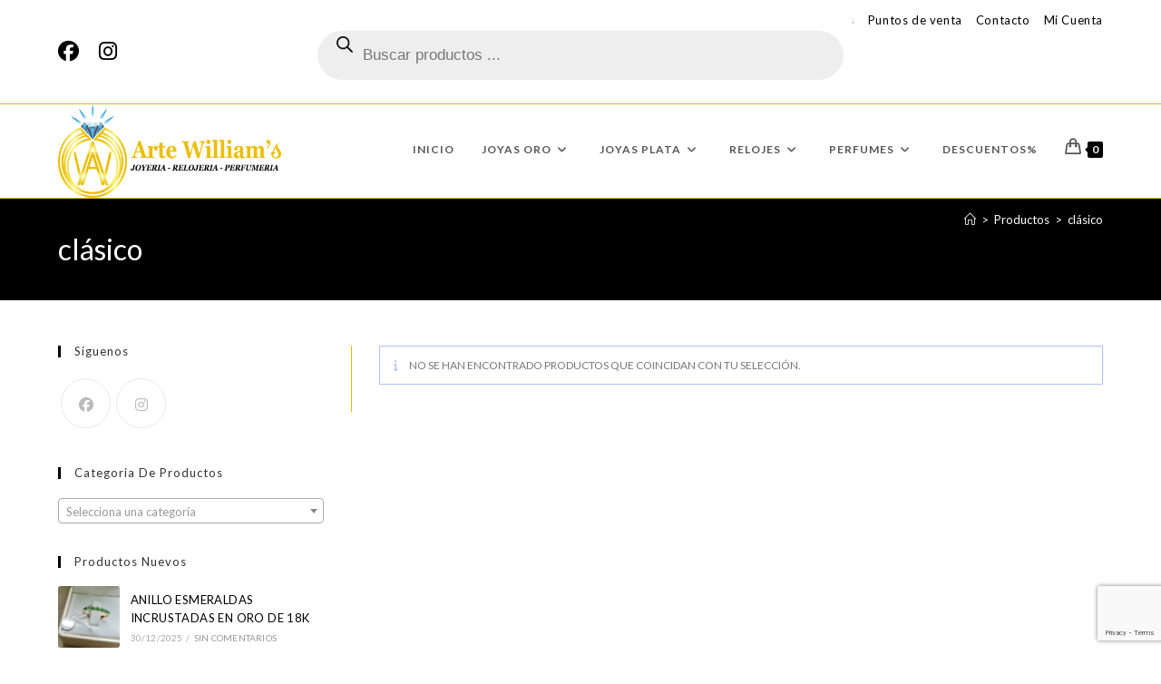

--- FILE ---
content_type: text/html; charset=UTF-8
request_url: https://artewilliams.com/producto-etiqueta/clasico/
body_size: 31627
content:
<!DOCTYPE html>
<html class="html" lang="es">
<head>
	<meta charset="UTF-8">
	<link rel="profile" href="https://gmpg.org/xfn/11">

	<title>clásico &#8211; Arte William&#039;s</title>
<meta name='robots' content='max-image-preview:large' />
	<style>img:is([sizes="auto" i], [sizes^="auto," i]) { contain-intrinsic-size: 3000px 1500px }</style>
	<meta name="viewport" content="width=device-width, initial-scale=1"><link rel='dns-prefetch' href='//fonts.googleapis.com' />
<link rel="alternate" type="application/rss+xml" title="Arte William&#039;s &raquo; Feed" href="https://artewilliams.com/feed/" />
<link rel="alternate" type="application/rss+xml" title="Arte William&#039;s &raquo; Feed de los comentarios" href="https://artewilliams.com/comments/feed/" />
<link rel="alternate" type="application/rss+xml" title="Arte William&#039;s &raquo; clásico Etiqueta Feed" href="https://artewilliams.com/producto-etiqueta/clasico/feed/" />
<script>
window._wpemojiSettings = {"baseUrl":"https:\/\/s.w.org\/images\/core\/emoji\/15.0.3\/72x72\/","ext":".png","svgUrl":"https:\/\/s.w.org\/images\/core\/emoji\/15.0.3\/svg\/","svgExt":".svg","source":{"concatemoji":"https:\/\/artewilliams.com\/wp-includes\/js\/wp-emoji-release.min.js?ver=6.7.4"}};
/*! This file is auto-generated */
!function(i,n){var o,s,e;function c(e){try{var t={supportTests:e,timestamp:(new Date).valueOf()};sessionStorage.setItem(o,JSON.stringify(t))}catch(e){}}function p(e,t,n){e.clearRect(0,0,e.canvas.width,e.canvas.height),e.fillText(t,0,0);var t=new Uint32Array(e.getImageData(0,0,e.canvas.width,e.canvas.height).data),r=(e.clearRect(0,0,e.canvas.width,e.canvas.height),e.fillText(n,0,0),new Uint32Array(e.getImageData(0,0,e.canvas.width,e.canvas.height).data));return t.every(function(e,t){return e===r[t]})}function u(e,t,n){switch(t){case"flag":return n(e,"\ud83c\udff3\ufe0f\u200d\u26a7\ufe0f","\ud83c\udff3\ufe0f\u200b\u26a7\ufe0f")?!1:!n(e,"\ud83c\uddfa\ud83c\uddf3","\ud83c\uddfa\u200b\ud83c\uddf3")&&!n(e,"\ud83c\udff4\udb40\udc67\udb40\udc62\udb40\udc65\udb40\udc6e\udb40\udc67\udb40\udc7f","\ud83c\udff4\u200b\udb40\udc67\u200b\udb40\udc62\u200b\udb40\udc65\u200b\udb40\udc6e\u200b\udb40\udc67\u200b\udb40\udc7f");case"emoji":return!n(e,"\ud83d\udc26\u200d\u2b1b","\ud83d\udc26\u200b\u2b1b")}return!1}function f(e,t,n){var r="undefined"!=typeof WorkerGlobalScope&&self instanceof WorkerGlobalScope?new OffscreenCanvas(300,150):i.createElement("canvas"),a=r.getContext("2d",{willReadFrequently:!0}),o=(a.textBaseline="top",a.font="600 32px Arial",{});return e.forEach(function(e){o[e]=t(a,e,n)}),o}function t(e){var t=i.createElement("script");t.src=e,t.defer=!0,i.head.appendChild(t)}"undefined"!=typeof Promise&&(o="wpEmojiSettingsSupports",s=["flag","emoji"],n.supports={everything:!0,everythingExceptFlag:!0},e=new Promise(function(e){i.addEventListener("DOMContentLoaded",e,{once:!0})}),new Promise(function(t){var n=function(){try{var e=JSON.parse(sessionStorage.getItem(o));if("object"==typeof e&&"number"==typeof e.timestamp&&(new Date).valueOf()<e.timestamp+604800&&"object"==typeof e.supportTests)return e.supportTests}catch(e){}return null}();if(!n){if("undefined"!=typeof Worker&&"undefined"!=typeof OffscreenCanvas&&"undefined"!=typeof URL&&URL.createObjectURL&&"undefined"!=typeof Blob)try{var e="postMessage("+f.toString()+"("+[JSON.stringify(s),u.toString(),p.toString()].join(",")+"));",r=new Blob([e],{type:"text/javascript"}),a=new Worker(URL.createObjectURL(r),{name:"wpTestEmojiSupports"});return void(a.onmessage=function(e){c(n=e.data),a.terminate(),t(n)})}catch(e){}c(n=f(s,u,p))}t(n)}).then(function(e){for(var t in e)n.supports[t]=e[t],n.supports.everything=n.supports.everything&&n.supports[t],"flag"!==t&&(n.supports.everythingExceptFlag=n.supports.everythingExceptFlag&&n.supports[t]);n.supports.everythingExceptFlag=n.supports.everythingExceptFlag&&!n.supports.flag,n.DOMReady=!1,n.readyCallback=function(){n.DOMReady=!0}}).then(function(){return e}).then(function(){var e;n.supports.everything||(n.readyCallback(),(e=n.source||{}).concatemoji?t(e.concatemoji):e.wpemoji&&e.twemoji&&(t(e.twemoji),t(e.wpemoji)))}))}((window,document),window._wpemojiSettings);
</script>
<style id='wp-emoji-styles-inline-css'>

	img.wp-smiley, img.emoji {
		display: inline !important;
		border: none !important;
		box-shadow: none !important;
		height: 1em !important;
		width: 1em !important;
		margin: 0 0.07em !important;
		vertical-align: -0.1em !important;
		background: none !important;
		padding: 0 !important;
	}
</style>
<link rel='stylesheet' id='wp-block-library-css' href='https://artewilliams.com/wp-includes/css/dist/block-library/style.min.css?ver=6.7.4' media='all' />
<style id='wp-block-library-theme-inline-css'>
.wp-block-audio :where(figcaption){color:#555;font-size:13px;text-align:center}.is-dark-theme .wp-block-audio :where(figcaption){color:#ffffffa6}.wp-block-audio{margin:0 0 1em}.wp-block-code{border:1px solid #ccc;border-radius:4px;font-family:Menlo,Consolas,monaco,monospace;padding:.8em 1em}.wp-block-embed :where(figcaption){color:#555;font-size:13px;text-align:center}.is-dark-theme .wp-block-embed :where(figcaption){color:#ffffffa6}.wp-block-embed{margin:0 0 1em}.blocks-gallery-caption{color:#555;font-size:13px;text-align:center}.is-dark-theme .blocks-gallery-caption{color:#ffffffa6}:root :where(.wp-block-image figcaption){color:#555;font-size:13px;text-align:center}.is-dark-theme :root :where(.wp-block-image figcaption){color:#ffffffa6}.wp-block-image{margin:0 0 1em}.wp-block-pullquote{border-bottom:4px solid;border-top:4px solid;color:currentColor;margin-bottom:1.75em}.wp-block-pullquote cite,.wp-block-pullquote footer,.wp-block-pullquote__citation{color:currentColor;font-size:.8125em;font-style:normal;text-transform:uppercase}.wp-block-quote{border-left:.25em solid;margin:0 0 1.75em;padding-left:1em}.wp-block-quote cite,.wp-block-quote footer{color:currentColor;font-size:.8125em;font-style:normal;position:relative}.wp-block-quote:where(.has-text-align-right){border-left:none;border-right:.25em solid;padding-left:0;padding-right:1em}.wp-block-quote:where(.has-text-align-center){border:none;padding-left:0}.wp-block-quote.is-large,.wp-block-quote.is-style-large,.wp-block-quote:where(.is-style-plain){border:none}.wp-block-search .wp-block-search__label{font-weight:700}.wp-block-search__button{border:1px solid #ccc;padding:.375em .625em}:where(.wp-block-group.has-background){padding:1.25em 2.375em}.wp-block-separator.has-css-opacity{opacity:.4}.wp-block-separator{border:none;border-bottom:2px solid;margin-left:auto;margin-right:auto}.wp-block-separator.has-alpha-channel-opacity{opacity:1}.wp-block-separator:not(.is-style-wide):not(.is-style-dots){width:100px}.wp-block-separator.has-background:not(.is-style-dots){border-bottom:none;height:1px}.wp-block-separator.has-background:not(.is-style-wide):not(.is-style-dots){height:2px}.wp-block-table{margin:0 0 1em}.wp-block-table td,.wp-block-table th{word-break:normal}.wp-block-table :where(figcaption){color:#555;font-size:13px;text-align:center}.is-dark-theme .wp-block-table :where(figcaption){color:#ffffffa6}.wp-block-video :where(figcaption){color:#555;font-size:13px;text-align:center}.is-dark-theme .wp-block-video :where(figcaption){color:#ffffffa6}.wp-block-video{margin:0 0 1em}:root :where(.wp-block-template-part.has-background){margin-bottom:0;margin-top:0;padding:1.25em 2.375em}
</style>
<style id='classic-theme-styles-inline-css'>
/*! This file is auto-generated */
.wp-block-button__link{color:#fff;background-color:#32373c;border-radius:9999px;box-shadow:none;text-decoration:none;padding:calc(.667em + 2px) calc(1.333em + 2px);font-size:1.125em}.wp-block-file__button{background:#32373c;color:#fff;text-decoration:none}
</style>
<style id='global-styles-inline-css'>
:root{--wp--preset--aspect-ratio--square: 1;--wp--preset--aspect-ratio--4-3: 4/3;--wp--preset--aspect-ratio--3-4: 3/4;--wp--preset--aspect-ratio--3-2: 3/2;--wp--preset--aspect-ratio--2-3: 2/3;--wp--preset--aspect-ratio--16-9: 16/9;--wp--preset--aspect-ratio--9-16: 9/16;--wp--preset--color--black: #000000;--wp--preset--color--cyan-bluish-gray: #abb8c3;--wp--preset--color--white: #ffffff;--wp--preset--color--pale-pink: #f78da7;--wp--preset--color--vivid-red: #cf2e2e;--wp--preset--color--luminous-vivid-orange: #ff6900;--wp--preset--color--luminous-vivid-amber: #fcb900;--wp--preset--color--light-green-cyan: #7bdcb5;--wp--preset--color--vivid-green-cyan: #00d084;--wp--preset--color--pale-cyan-blue: #8ed1fc;--wp--preset--color--vivid-cyan-blue: #0693e3;--wp--preset--color--vivid-purple: #9b51e0;--wp--preset--gradient--vivid-cyan-blue-to-vivid-purple: linear-gradient(135deg,rgba(6,147,227,1) 0%,rgb(155,81,224) 100%);--wp--preset--gradient--light-green-cyan-to-vivid-green-cyan: linear-gradient(135deg,rgb(122,220,180) 0%,rgb(0,208,130) 100%);--wp--preset--gradient--luminous-vivid-amber-to-luminous-vivid-orange: linear-gradient(135deg,rgba(252,185,0,1) 0%,rgba(255,105,0,1) 100%);--wp--preset--gradient--luminous-vivid-orange-to-vivid-red: linear-gradient(135deg,rgba(255,105,0,1) 0%,rgb(207,46,46) 100%);--wp--preset--gradient--very-light-gray-to-cyan-bluish-gray: linear-gradient(135deg,rgb(238,238,238) 0%,rgb(169,184,195) 100%);--wp--preset--gradient--cool-to-warm-spectrum: linear-gradient(135deg,rgb(74,234,220) 0%,rgb(151,120,209) 20%,rgb(207,42,186) 40%,rgb(238,44,130) 60%,rgb(251,105,98) 80%,rgb(254,248,76) 100%);--wp--preset--gradient--blush-light-purple: linear-gradient(135deg,rgb(255,206,236) 0%,rgb(152,150,240) 100%);--wp--preset--gradient--blush-bordeaux: linear-gradient(135deg,rgb(254,205,165) 0%,rgb(254,45,45) 50%,rgb(107,0,62) 100%);--wp--preset--gradient--luminous-dusk: linear-gradient(135deg,rgb(255,203,112) 0%,rgb(199,81,192) 50%,rgb(65,88,208) 100%);--wp--preset--gradient--pale-ocean: linear-gradient(135deg,rgb(255,245,203) 0%,rgb(182,227,212) 50%,rgb(51,167,181) 100%);--wp--preset--gradient--electric-grass: linear-gradient(135deg,rgb(202,248,128) 0%,rgb(113,206,126) 100%);--wp--preset--gradient--midnight: linear-gradient(135deg,rgb(2,3,129) 0%,rgb(40,116,252) 100%);--wp--preset--font-size--small: 13px;--wp--preset--font-size--medium: 20px;--wp--preset--font-size--large: 36px;--wp--preset--font-size--x-large: 42px;--wp--preset--font-family--inter: "Inter", sans-serif;--wp--preset--font-family--cardo: Cardo;--wp--preset--spacing--20: 0.44rem;--wp--preset--spacing--30: 0.67rem;--wp--preset--spacing--40: 1rem;--wp--preset--spacing--50: 1.5rem;--wp--preset--spacing--60: 2.25rem;--wp--preset--spacing--70: 3.38rem;--wp--preset--spacing--80: 5.06rem;--wp--preset--shadow--natural: 6px 6px 9px rgba(0, 0, 0, 0.2);--wp--preset--shadow--deep: 12px 12px 50px rgba(0, 0, 0, 0.4);--wp--preset--shadow--sharp: 6px 6px 0px rgba(0, 0, 0, 0.2);--wp--preset--shadow--outlined: 6px 6px 0px -3px rgba(255, 255, 255, 1), 6px 6px rgba(0, 0, 0, 1);--wp--preset--shadow--crisp: 6px 6px 0px rgba(0, 0, 0, 1);}:where(.is-layout-flex){gap: 0.5em;}:where(.is-layout-grid){gap: 0.5em;}body .is-layout-flex{display: flex;}.is-layout-flex{flex-wrap: wrap;align-items: center;}.is-layout-flex > :is(*, div){margin: 0;}body .is-layout-grid{display: grid;}.is-layout-grid > :is(*, div){margin: 0;}:where(.wp-block-columns.is-layout-flex){gap: 2em;}:where(.wp-block-columns.is-layout-grid){gap: 2em;}:where(.wp-block-post-template.is-layout-flex){gap: 1.25em;}:where(.wp-block-post-template.is-layout-grid){gap: 1.25em;}.has-black-color{color: var(--wp--preset--color--black) !important;}.has-cyan-bluish-gray-color{color: var(--wp--preset--color--cyan-bluish-gray) !important;}.has-white-color{color: var(--wp--preset--color--white) !important;}.has-pale-pink-color{color: var(--wp--preset--color--pale-pink) !important;}.has-vivid-red-color{color: var(--wp--preset--color--vivid-red) !important;}.has-luminous-vivid-orange-color{color: var(--wp--preset--color--luminous-vivid-orange) !important;}.has-luminous-vivid-amber-color{color: var(--wp--preset--color--luminous-vivid-amber) !important;}.has-light-green-cyan-color{color: var(--wp--preset--color--light-green-cyan) !important;}.has-vivid-green-cyan-color{color: var(--wp--preset--color--vivid-green-cyan) !important;}.has-pale-cyan-blue-color{color: var(--wp--preset--color--pale-cyan-blue) !important;}.has-vivid-cyan-blue-color{color: var(--wp--preset--color--vivid-cyan-blue) !important;}.has-vivid-purple-color{color: var(--wp--preset--color--vivid-purple) !important;}.has-black-background-color{background-color: var(--wp--preset--color--black) !important;}.has-cyan-bluish-gray-background-color{background-color: var(--wp--preset--color--cyan-bluish-gray) !important;}.has-white-background-color{background-color: var(--wp--preset--color--white) !important;}.has-pale-pink-background-color{background-color: var(--wp--preset--color--pale-pink) !important;}.has-vivid-red-background-color{background-color: var(--wp--preset--color--vivid-red) !important;}.has-luminous-vivid-orange-background-color{background-color: var(--wp--preset--color--luminous-vivid-orange) !important;}.has-luminous-vivid-amber-background-color{background-color: var(--wp--preset--color--luminous-vivid-amber) !important;}.has-light-green-cyan-background-color{background-color: var(--wp--preset--color--light-green-cyan) !important;}.has-vivid-green-cyan-background-color{background-color: var(--wp--preset--color--vivid-green-cyan) !important;}.has-pale-cyan-blue-background-color{background-color: var(--wp--preset--color--pale-cyan-blue) !important;}.has-vivid-cyan-blue-background-color{background-color: var(--wp--preset--color--vivid-cyan-blue) !important;}.has-vivid-purple-background-color{background-color: var(--wp--preset--color--vivid-purple) !important;}.has-black-border-color{border-color: var(--wp--preset--color--black) !important;}.has-cyan-bluish-gray-border-color{border-color: var(--wp--preset--color--cyan-bluish-gray) !important;}.has-white-border-color{border-color: var(--wp--preset--color--white) !important;}.has-pale-pink-border-color{border-color: var(--wp--preset--color--pale-pink) !important;}.has-vivid-red-border-color{border-color: var(--wp--preset--color--vivid-red) !important;}.has-luminous-vivid-orange-border-color{border-color: var(--wp--preset--color--luminous-vivid-orange) !important;}.has-luminous-vivid-amber-border-color{border-color: var(--wp--preset--color--luminous-vivid-amber) !important;}.has-light-green-cyan-border-color{border-color: var(--wp--preset--color--light-green-cyan) !important;}.has-vivid-green-cyan-border-color{border-color: var(--wp--preset--color--vivid-green-cyan) !important;}.has-pale-cyan-blue-border-color{border-color: var(--wp--preset--color--pale-cyan-blue) !important;}.has-vivid-cyan-blue-border-color{border-color: var(--wp--preset--color--vivid-cyan-blue) !important;}.has-vivid-purple-border-color{border-color: var(--wp--preset--color--vivid-purple) !important;}.has-vivid-cyan-blue-to-vivid-purple-gradient-background{background: var(--wp--preset--gradient--vivid-cyan-blue-to-vivid-purple) !important;}.has-light-green-cyan-to-vivid-green-cyan-gradient-background{background: var(--wp--preset--gradient--light-green-cyan-to-vivid-green-cyan) !important;}.has-luminous-vivid-amber-to-luminous-vivid-orange-gradient-background{background: var(--wp--preset--gradient--luminous-vivid-amber-to-luminous-vivid-orange) !important;}.has-luminous-vivid-orange-to-vivid-red-gradient-background{background: var(--wp--preset--gradient--luminous-vivid-orange-to-vivid-red) !important;}.has-very-light-gray-to-cyan-bluish-gray-gradient-background{background: var(--wp--preset--gradient--very-light-gray-to-cyan-bluish-gray) !important;}.has-cool-to-warm-spectrum-gradient-background{background: var(--wp--preset--gradient--cool-to-warm-spectrum) !important;}.has-blush-light-purple-gradient-background{background: var(--wp--preset--gradient--blush-light-purple) !important;}.has-blush-bordeaux-gradient-background{background: var(--wp--preset--gradient--blush-bordeaux) !important;}.has-luminous-dusk-gradient-background{background: var(--wp--preset--gradient--luminous-dusk) !important;}.has-pale-ocean-gradient-background{background: var(--wp--preset--gradient--pale-ocean) !important;}.has-electric-grass-gradient-background{background: var(--wp--preset--gradient--electric-grass) !important;}.has-midnight-gradient-background{background: var(--wp--preset--gradient--midnight) !important;}.has-small-font-size{font-size: var(--wp--preset--font-size--small) !important;}.has-medium-font-size{font-size: var(--wp--preset--font-size--medium) !important;}.has-large-font-size{font-size: var(--wp--preset--font-size--large) !important;}.has-x-large-font-size{font-size: var(--wp--preset--font-size--x-large) !important;}
:where(.wp-block-post-template.is-layout-flex){gap: 1.25em;}:where(.wp-block-post-template.is-layout-grid){gap: 1.25em;}
:where(.wp-block-columns.is-layout-flex){gap: 2em;}:where(.wp-block-columns.is-layout-grid){gap: 2em;}
:root :where(.wp-block-pullquote){font-size: 1.5em;line-height: 1.6;}
</style>
<link rel='stylesheet' id='contact-form-7-css' href='https://artewilliams.com/wp-content/plugins/contact-form-7/includes/css/styles.css?ver=6.0.4' media='all' />
<style id='woocommerce-inline-inline-css'>
.woocommerce form .form-row .required { visibility: visible; }
</style>
<link rel='stylesheet' id='brands-styles-css' href='https://artewilliams.com/wp-content/plugins/woocommerce/assets/css/brands.css?ver=9.7.1' media='all' />
<link rel='stylesheet' id='dgwt-wcas-style-css' href='https://artewilliams.com/wp-content/plugins/ajax-search-for-woocommerce/assets/css/style.min.css?ver=1.30.0' media='all' />
<link rel='stylesheet' id='oceanwp-woo-mini-cart-css' href='https://artewilliams.com/wp-content/themes/oceanwp/assets/css/woo/woo-mini-cart.min.css?ver=6.7.4' media='all' />
<link rel='stylesheet' id='font-awesome-css' href='https://artewilliams.com/wp-content/themes/oceanwp/assets/fonts/fontawesome/css/all.min.css?ver=6.7.2' media='all' />
<link rel='stylesheet' id='simple-line-icons-css' href='https://artewilliams.com/wp-content/themes/oceanwp/assets/css/third/simple-line-icons.min.css?ver=2.4.0' media='all' />
<link rel='stylesheet' id='oceanwp-style-css' href='https://artewilliams.com/wp-content/themes/oceanwp/assets/css/style.min.css?ver=4.0.8' media='all' />
<link rel='stylesheet' id='oceanwp-hamburgers-css' href='https://artewilliams.com/wp-content/themes/oceanwp/assets/css/third/hamburgers/hamburgers.min.css?ver=4.0.8' media='all' />
<link rel='stylesheet' id='oceanwp-collapse-css' href='https://artewilliams.com/wp-content/themes/oceanwp/assets/css/third/hamburgers/types/collapse.css?ver=4.0.8' media='all' />
<link rel='stylesheet' id='oceanwp-google-font-lato-css' href='//fonts.googleapis.com/css?family=Lato%3A100%2C200%2C300%2C400%2C500%2C600%2C700%2C800%2C900%2C100i%2C200i%2C300i%2C400i%2C500i%2C600i%2C700i%2C800i%2C900i&#038;subset=latin&#038;display=swap&#038;ver=6.7.4' media='all' />
<style id='akismet-widget-style-inline-css'>

			.a-stats {
				--akismet-color-mid-green: #357b49;
				--akismet-color-white: #fff;
				--akismet-color-light-grey: #f6f7f7;

				max-width: 350px;
				width: auto;
			}

			.a-stats * {
				all: unset;
				box-sizing: border-box;
			}

			.a-stats strong {
				font-weight: 600;
			}

			.a-stats a.a-stats__link,
			.a-stats a.a-stats__link:visited,
			.a-stats a.a-stats__link:active {
				background: var(--akismet-color-mid-green);
				border: none;
				box-shadow: none;
				border-radius: 8px;
				color: var(--akismet-color-white);
				cursor: pointer;
				display: block;
				font-family: -apple-system, BlinkMacSystemFont, 'Segoe UI', 'Roboto', 'Oxygen-Sans', 'Ubuntu', 'Cantarell', 'Helvetica Neue', sans-serif;
				font-weight: 500;
				padding: 12px;
				text-align: center;
				text-decoration: none;
				transition: all 0.2s ease;
			}

			/* Extra specificity to deal with TwentyTwentyOne focus style */
			.widget .a-stats a.a-stats__link:focus {
				background: var(--akismet-color-mid-green);
				color: var(--akismet-color-white);
				text-decoration: none;
			}

			.a-stats a.a-stats__link:hover {
				filter: brightness(110%);
				box-shadow: 0 4px 12px rgba(0, 0, 0, 0.06), 0 0 2px rgba(0, 0, 0, 0.16);
			}

			.a-stats .count {
				color: var(--akismet-color-white);
				display: block;
				font-size: 1.5em;
				line-height: 1.4;
				padding: 0 13px;
				white-space: nowrap;
			}
		
</style>
<link rel='stylesheet' id='oceanwp-woocommerce-css' href='https://artewilliams.com/wp-content/themes/oceanwp/assets/css/woo/woocommerce.min.css?ver=6.7.4' media='all' />
<link rel='stylesheet' id='oceanwp-woo-star-font-css' href='https://artewilliams.com/wp-content/themes/oceanwp/assets/css/woo/woo-star-font.min.css?ver=6.7.4' media='all' />
<link rel='stylesheet' id='oceanwp-woo-quick-view-css' href='https://artewilliams.com/wp-content/themes/oceanwp/assets/css/woo/woo-quick-view.min.css?ver=6.7.4' media='all' />
<link rel='stylesheet' id='oe-widgets-style-css' href='https://artewilliams.com/wp-content/plugins/ocean-extra/assets/css/widgets.css?ver=6.7.4' media='all' />
<link rel='stylesheet' id='ops-product-share-style-css' href='https://artewilliams.com/wp-content/plugins/ocean-product-sharing/assets/css/style.min.css?ver=6.7.4' media='all' />
<link rel='stylesheet' id='oss-social-share-style-css' href='https://artewilliams.com/wp-content/plugins/ocean-social-sharing/assets/css/style.min.css?ver=6.7.4' media='all' />
<script type="text/template" id="tmpl-variation-template">
	<div class="woocommerce-variation-description">{{{ data.variation.variation_description }}}</div>
	<div class="woocommerce-variation-price">{{{ data.variation.price_html }}}</div>
	<div class="woocommerce-variation-availability">{{{ data.variation.availability_html }}}</div>
</script>
<script type="text/template" id="tmpl-unavailable-variation-template">
	<p role="alert">Lo siento, este producto no está disponible. Por favor, elige otra combinación.</p>
</script>
<script src="https://artewilliams.com/wp-includes/js/jquery/jquery.min.js?ver=3.7.1" id="jquery-core-js"></script>
<script src="https://artewilliams.com/wp-includes/js/jquery/jquery-migrate.min.js?ver=3.4.1" id="jquery-migrate-js"></script>
<script src="https://artewilliams.com/wp-content/plugins/woocommerce/assets/js/jquery-blockui/jquery.blockUI.min.js?ver=2.7.0-wc.9.7.1" id="jquery-blockui-js" defer data-wp-strategy="defer"></script>
<script id="wc-add-to-cart-js-extra">
var wc_add_to_cart_params = {"ajax_url":"\/wp-admin\/admin-ajax.php","wc_ajax_url":"\/?wc-ajax=%%endpoint%%","i18n_view_cart":"Ver carrito","cart_url":"https:\/\/artewilliams.com\/carro\/","is_cart":"","cart_redirect_after_add":"no"};
</script>
<script src="https://artewilliams.com/wp-content/plugins/woocommerce/assets/js/frontend/add-to-cart.min.js?ver=9.7.1" id="wc-add-to-cart-js" defer data-wp-strategy="defer"></script>
<script src="https://artewilliams.com/wp-content/plugins/woocommerce/assets/js/js-cookie/js.cookie.min.js?ver=2.1.4-wc.9.7.1" id="js-cookie-js" defer data-wp-strategy="defer"></script>
<script id="woocommerce-js-extra">
var woocommerce_params = {"ajax_url":"\/wp-admin\/admin-ajax.php","wc_ajax_url":"\/?wc-ajax=%%endpoint%%","i18n_password_show":"Mostrar contrase\u00f1a","i18n_password_hide":"Ocultar contrase\u00f1a"};
</script>
<script src="https://artewilliams.com/wp-content/plugins/woocommerce/assets/js/frontend/woocommerce.min.js?ver=9.7.1" id="woocommerce-js" defer data-wp-strategy="defer"></script>
<script src="https://artewilliams.com/wp-includes/js/underscore.min.js?ver=1.13.7" id="underscore-js"></script>
<script id="wp-util-js-extra">
var _wpUtilSettings = {"ajax":{"url":"\/wp-admin\/admin-ajax.php"}};
</script>
<script src="https://artewilliams.com/wp-includes/js/wp-util.min.js?ver=6.7.4" id="wp-util-js"></script>
<script id="wc-add-to-cart-variation-js-extra">
var wc_add_to_cart_variation_params = {"wc_ajax_url":"\/?wc-ajax=%%endpoint%%","i18n_no_matching_variations_text":"Lo siento, no hay productos que igualen tu selecci\u00f3n. Por favor, escoge una combinaci\u00f3n diferente.","i18n_make_a_selection_text":"Elige las opciones del producto antes de a\u00f1adir este producto a tu carrito.","i18n_unavailable_text":"Lo siento, este producto no est\u00e1 disponible. Por favor, elige otra combinaci\u00f3n.","i18n_reset_alert_text":"Se ha restablecido tu selecci\u00f3n. Por favor, elige alguna opci\u00f3n del producto antes de poder a\u00f1adir este producto a tu carrito."};
</script>
<script src="https://artewilliams.com/wp-content/plugins/woocommerce/assets/js/frontend/add-to-cart-variation.min.js?ver=9.7.1" id="wc-add-to-cart-variation-js" defer data-wp-strategy="defer"></script>
<script src="https://artewilliams.com/wp-content/plugins/woocommerce/assets/js/flexslider/jquery.flexslider.min.js?ver=2.7.2-wc.9.7.1" id="flexslider-js" defer data-wp-strategy="defer"></script>
<script id="wc-cart-fragments-js-extra">
var wc_cart_fragments_params = {"ajax_url":"\/wp-admin\/admin-ajax.php","wc_ajax_url":"\/?wc-ajax=%%endpoint%%","cart_hash_key":"wc_cart_hash_a06f3412335a87b6f9478dd72172deae","fragment_name":"wc_fragments_a06f3412335a87b6f9478dd72172deae","request_timeout":"5000"};
</script>
<script src="https://artewilliams.com/wp-content/plugins/woocommerce/assets/js/frontend/cart-fragments.min.js?ver=9.7.1" id="wc-cart-fragments-js" defer data-wp-strategy="defer"></script>
<link rel="https://api.w.org/" href="https://artewilliams.com/wp-json/" /><link rel="alternate" title="JSON" type="application/json" href="https://artewilliams.com/wp-json/wp/v2/product_tag/167" /><link rel="EditURI" type="application/rsd+xml" title="RSD" href="https://artewilliams.com/xmlrpc.php?rsd" />
<meta name="generator" content="WordPress 6.7.4" />
<meta name="generator" content="WooCommerce 9.7.1" />
		<style>
			.dgwt-wcas-ico-magnifier,.dgwt-wcas-ico-magnifier-handler{max-width:20px}.dgwt-wcas-search-wrapp{max-width:600px}		</style>
			<noscript><style>.woocommerce-product-gallery{ opacity: 1 !important; }</style></noscript>
	<meta name="generator" content="Elementor 3.27.6; features: additional_custom_breakpoints; settings: css_print_method-external, google_font-enabled, font_display-auto">
<style>.recentcomments a{display:inline !important;padding:0 !important;margin:0 !important;}</style>			<style>
				.e-con.e-parent:nth-of-type(n+4):not(.e-lazyloaded):not(.e-no-lazyload),
				.e-con.e-parent:nth-of-type(n+4):not(.e-lazyloaded):not(.e-no-lazyload) * {
					background-image: none !important;
				}
				@media screen and (max-height: 1024px) {
					.e-con.e-parent:nth-of-type(n+3):not(.e-lazyloaded):not(.e-no-lazyload),
					.e-con.e-parent:nth-of-type(n+3):not(.e-lazyloaded):not(.e-no-lazyload) * {
						background-image: none !important;
					}
				}
				@media screen and (max-height: 640px) {
					.e-con.e-parent:nth-of-type(n+2):not(.e-lazyloaded):not(.e-no-lazyload),
					.e-con.e-parent:nth-of-type(n+2):not(.e-lazyloaded):not(.e-no-lazyload) * {
						background-image: none !important;
					}
				}
			</style>
			<style class="wpcode-css-snippet">#menu-item-7061 ul.sub-menu{
	  max-height: 300px;
  overflow-y: auto; 
}
#menu-item-7105 ul.sub-menu{
	  max-height: 300px;
  overflow-y: auto; 
}</style><script>jQuery(document).ready(function($) {
    var logoContainer = $('.custom-logo-link'); // Selecciona el <a> que contiene la imagen
    var nuevoHTML = '<a href="https://artewilliams.com/" class="custom-logo-link" rel="home">' +
                    '<img fetchpriority="high" src="https://artewilliams.com/wp-content/uploads/2020/08/IMG_0899.png" class="custom-logo" alt="Arte William\'s" decoding="async">' +
                    '</a>';

    // Si la imagen dentro del enlace falla al cargar, reemplazamos el <a> completo
    logoContainer.find('img').on('error', function() {
        console.log('Imagen no cargada, reemplazando el <a> completo.');
        logoContainer.replaceWith(nuevoHTML);
    });

    // También revisamos si la imagen no se ha cargado correctamente (por caché o restricciones)
    var img = logoContainer.find('img');
    if (!img[0].complete || img[0].naturalWidth === 0) {
        console.log('La imagen parece no estar cargada, reemplazando.');
        logoContainer.replaceWith(nuevoHTML);
    }
});
</script><style class="wpcode-css-snippet">.page-header-title{
	color: white;
}
.trail-item a{
	color: white;
}
.clr.page-subheading{
	color: white;
}
@media (max-width: 480px) {
    #site-logo #site-logo-inner a img, #site-header.center-header #site-navigation-wrap .middle-site-logo a img {
        max-width: 177px !important;
    }
}
.oceanwp-mail-text{
	color: white;
}
#mc-embedded-subscribe-form label{
	color: white;
}
#footer-inner .widget-title{
	    border-color: #efb810;
}
.site-breadcrumbs {
	top: -10% !important;}

@media only screen and (max-width: 959px) {
	div#fibosearch-box{
		display: none;
	}
}
.owp-product-nav-wrap.clr, .oew-product-share.clr, .woo-entry-inner.clr .category{
	display:none !important;
}


}



ul.products.oceanwp-row > li .product-inner.clr {
	height: 390px;
}


ul.products.oceanwp-row > li .product-inner.clr ul .price-wrap {
	margin-top: auto;
	margin-bottom: 20px;
}
</style><style class='wp-fonts-local'>
@font-face{font-family:Inter;font-style:normal;font-weight:300 900;font-display:fallback;src:url('https://artewilliams.com/wp-content/plugins/woocommerce/assets/fonts/Inter-VariableFont_slnt,wght.woff2') format('woff2');font-stretch:normal;}
@font-face{font-family:Cardo;font-style:normal;font-weight:400;font-display:fallback;src:url('https://artewilliams.com/wp-content/plugins/woocommerce/assets/fonts/cardo_normal_400.woff2') format('woff2');}
</style>
<!-- OceanWP CSS -->
<style type="text/css">
/* Colors */.woocommerce-MyAccount-navigation ul li a:before,.woocommerce-checkout .woocommerce-info a,.woocommerce-checkout #payment ul.payment_methods .wc_payment_method>input[type=radio]:first-child:checked+label:before,.woocommerce-checkout #payment .payment_method_paypal .about_paypal,.woocommerce ul.products li.product li.category a:hover,.woocommerce ul.products li.product .button:hover,.woocommerce ul.products li.product .product-inner .added_to_cart:hover,.product_meta .posted_in a:hover,.product_meta .tagged_as a:hover,.woocommerce div.product .woocommerce-tabs ul.tabs li a:hover,.woocommerce div.product .woocommerce-tabs ul.tabs li.active a,.woocommerce .oceanwp-grid-list a.active,.woocommerce .oceanwp-grid-list a:hover,.woocommerce .oceanwp-off-canvas-filter:hover,.widget_shopping_cart ul.cart_list li .owp-grid-wrap .owp-grid a.remove:hover,.widget_product_categories li a:hover ~ .count,.widget_layered_nav li a:hover ~ .count,.woocommerce ul.products li.product:not(.product-category) .woo-entry-buttons li a:hover,a:hover,a.light:hover,.theme-heading .text::before,.theme-heading .text::after,#top-bar-content >a:hover,#top-bar-social li.oceanwp-email a:hover,#site-navigation-wrap .dropdown-menu >li >a:hover,#site-header.medium-header #medium-searchform button:hover,.oceanwp-mobile-menu-icon a:hover,.blog-entry.post .blog-entry-header .entry-title a:hover,.blog-entry.post .blog-entry-readmore a:hover,.blog-entry.thumbnail-entry .blog-entry-category a,ul.meta li a:hover,.dropcap,.single nav.post-navigation .nav-links .title,body .related-post-title a:hover,body #wp-calendar caption,body .contact-info-widget.default i,body .contact-info-widget.big-icons i,body .custom-links-widget .oceanwp-custom-links li a:hover,body .custom-links-widget .oceanwp-custom-links li a:hover:before,body .posts-thumbnails-widget li a:hover,body .social-widget li.oceanwp-email a:hover,.comment-author .comment-meta .comment-reply-link,#respond #cancel-comment-reply-link:hover,#footer-widgets .footer-box a:hover,#footer-bottom a:hover,#footer-bottom #footer-bottom-menu a:hover,.sidr a:hover,.sidr-class-dropdown-toggle:hover,.sidr-class-menu-item-has-children.active >a,.sidr-class-menu-item-has-children.active >a >.sidr-class-dropdown-toggle,input[type=checkbox]:checked:before{color:#000000}.woocommerce .oceanwp-grid-list a.active .owp-icon use,.woocommerce .oceanwp-grid-list a:hover .owp-icon use,.single nav.post-navigation .nav-links .title .owp-icon use,.blog-entry.post .blog-entry-readmore a:hover .owp-icon use,body .contact-info-widget.default .owp-icon use,body .contact-info-widget.big-icons .owp-icon use{stroke:#000000}.woocommerce div.product div.images .open-image,.wcmenucart-details.count,.woocommerce-message a,.woocommerce-error a,.woocommerce-info a,.woocommerce .widget_price_filter .ui-slider .ui-slider-handle,.woocommerce .widget_price_filter .ui-slider .ui-slider-range,.owp-product-nav li a.owp-nav-link:hover,.woocommerce div.product.owp-tabs-layout-vertical .woocommerce-tabs ul.tabs li a:after,.woocommerce .widget_product_categories li.current-cat >a ~ .count,.woocommerce .widget_product_categories li.current-cat >a:before,.woocommerce .widget_layered_nav li.chosen a ~ .count,.woocommerce .widget_layered_nav li.chosen a:before,#owp-checkout-timeline .active .timeline-wrapper,.bag-style:hover .wcmenucart-cart-icon .wcmenucart-count,.show-cart .wcmenucart-cart-icon .wcmenucart-count,.woocommerce ul.products li.product:not(.product-category) .image-wrap .button,input[type="button"],input[type="reset"],input[type="submit"],button[type="submit"],.button,#site-navigation-wrap .dropdown-menu >li.btn >a >span,.thumbnail:hover i,.thumbnail:hover .link-post-svg-icon,.post-quote-content,.omw-modal .omw-close-modal,body .contact-info-widget.big-icons li:hover i,body .contact-info-widget.big-icons li:hover .owp-icon,body div.wpforms-container-full .wpforms-form input[type=submit],body div.wpforms-container-full .wpforms-form button[type=submit],body div.wpforms-container-full .wpforms-form .wpforms-page-button,.woocommerce-cart .wp-element-button,.woocommerce-checkout .wp-element-button,.wp-block-button__link{background-color:#000000}.current-shop-items-dropdown{border-top-color:#000000}.woocommerce div.product .woocommerce-tabs ul.tabs li.active a{border-bottom-color:#000000}.wcmenucart-details.count:before{border-color:#000000}.woocommerce ul.products li.product .button:hover{border-color:#000000}.woocommerce ul.products li.product .product-inner .added_to_cart:hover{border-color:#000000}.woocommerce div.product .woocommerce-tabs ul.tabs li.active a{border-color:#000000}.woocommerce .oceanwp-grid-list a.active{border-color:#000000}.woocommerce .oceanwp-grid-list a:hover{border-color:#000000}.woocommerce .oceanwp-off-canvas-filter:hover{border-color:#000000}.owp-product-nav li a.owp-nav-link:hover{border-color:#000000}.widget_shopping_cart_content .buttons .button:first-child:hover{border-color:#000000}.widget_shopping_cart ul.cart_list li .owp-grid-wrap .owp-grid a.remove:hover{border-color:#000000}.widget_product_categories li a:hover ~ .count{border-color:#000000}.woocommerce .widget_product_categories li.current-cat >a ~ .count{border-color:#000000}.woocommerce .widget_product_categories li.current-cat >a:before{border-color:#000000}.widget_layered_nav li a:hover ~ .count{border-color:#000000}.woocommerce .widget_layered_nav li.chosen a ~ .count{border-color:#000000}.woocommerce .widget_layered_nav li.chosen a:before{border-color:#000000}#owp-checkout-timeline.arrow .active .timeline-wrapper:before{border-top-color:#000000;border-bottom-color:#000000}#owp-checkout-timeline.arrow .active .timeline-wrapper:after{border-left-color:#000000;border-right-color:#000000}.bag-style:hover .wcmenucart-cart-icon .wcmenucart-count{border-color:#000000}.bag-style:hover .wcmenucart-cart-icon .wcmenucart-count:after{border-color:#000000}.show-cart .wcmenucart-cart-icon .wcmenucart-count{border-color:#000000}.show-cart .wcmenucart-cart-icon .wcmenucart-count:after{border-color:#000000}.woocommerce ul.products li.product:not(.product-category) .woo-product-gallery .active a{border-color:#000000}.woocommerce ul.products li.product:not(.product-category) .woo-product-gallery a:hover{border-color:#000000}.widget-title{border-color:#000000}blockquote{border-color:#000000}.wp-block-quote{border-color:#000000}#searchform-dropdown{border-color:#000000}.dropdown-menu .sub-menu{border-color:#000000}.blog-entry.large-entry .blog-entry-readmore a:hover{border-color:#000000}.oceanwp-newsletter-form-wrap input[type="email"]:focus{border-color:#000000}.social-widget li.oceanwp-email a:hover{border-color:#000000}#respond #cancel-comment-reply-link:hover{border-color:#000000}body .contact-info-widget.big-icons li:hover i{border-color:#000000}body .contact-info-widget.big-icons li:hover .owp-icon{border-color:#000000}#footer-widgets .oceanwp-newsletter-form-wrap input[type="email"]:focus{border-color:#000000}.woocommerce div.product div.images .open-image:hover,.woocommerce-error a:hover,.woocommerce-info a:hover,.woocommerce-message a:hover,.woocommerce-message a:focus,.woocommerce .button:focus,.woocommerce ul.products li.product:not(.product-category) .image-wrap .button:hover,input[type="button"]:hover,input[type="reset"]:hover,input[type="submit"]:hover,button[type="submit"]:hover,input[type="button"]:focus,input[type="reset"]:focus,input[type="submit"]:focus,button[type="submit"]:focus,.button:hover,.button:focus,#site-navigation-wrap .dropdown-menu >li.btn >a:hover >span,.post-quote-author,.omw-modal .omw-close-modal:hover,body div.wpforms-container-full .wpforms-form input[type=submit]:hover,body div.wpforms-container-full .wpforms-form button[type=submit]:hover,body div.wpforms-container-full .wpforms-form .wpforms-page-button:hover,.woocommerce-cart .wp-element-button:hover,.woocommerce-checkout .wp-element-button:hover,.wp-block-button__link:hover{background-color:#ebbd05}.woocommerce table.shop_table,.woocommerce table.shop_table td,.woocommerce-cart .cart-collaterals .cart_totals tr td,.woocommerce-cart .cart-collaterals .cart_totals tr th,.woocommerce table.shop_table tth,.woocommerce table.shop_table tfoot td,.woocommerce table.shop_table tfoot th,.woocommerce .order_details,.woocommerce .shop_table.order_details tfoot th,.woocommerce .shop_table.customer_details th,.woocommerce .cart-collaterals .cross-sells,.woocommerce-page .cart-collaterals .cross-sells,.woocommerce .cart-collaterals .cart_totals,.woocommerce-page .cart-collaterals .cart_totals,.woocommerce .cart-collaterals h2,.woocommerce .cart-collaterals h2,.woocommerce .cart-collaterals h2,.woocommerce-cart .cart-collaterals .cart_totals .order-total th,.woocommerce-cart .cart-collaterals .cart_totals .order-total td,.woocommerce ul.order_details,.woocommerce .shop_table.order_details tfoot th,.woocommerce .shop_table.customer_details th,.woocommerce .woocommerce-checkout #customer_details h3,.woocommerce .woocommerce-checkout h3#order_review_heading,.woocommerce-checkout #payment ul.payment_methods,.woocommerce-checkout form.login,.woocommerce-checkout form.checkout_coupon,.woocommerce-checkout-review-order-table tfoot th,.woocommerce-checkout #payment,.woocommerce ul.order_details,.woocommerce #customer_login >div,.woocommerce .col-1.address,.woocommerce .col-2.address,.woocommerce-checkout .woocommerce-info,.woocommerce div.product form.cart,.product_meta,.woocommerce div.product .woocommerce-tabs ul.tabs,.woocommerce #reviews #comments ol.commentlist li .comment_container,p.stars span a,.woocommerce ul.product_list_widget li,.woocommerce .widget_shopping_cart .cart_list li,.woocommerce.widget_shopping_cart .cart_list li,.woocommerce ul.product_list_widget li:first-child,.woocommerce .widget_shopping_cart .cart_list li:first-child,.woocommerce.widget_shopping_cart .cart_list li:first-child,.widget_product_categories li a,.woocommerce .oceanwp-toolbar,.woocommerce .products.list .product,table th,table td,hr,.content-area,body.content-left-sidebar #content-wrap .content-area,.content-left-sidebar .content-area,#top-bar-wrap,#site-header,#site-header.top-header #search-toggle,.dropdown-menu ul li,.centered-minimal-page-header,.blog-entry.post,.blog-entry.grid-entry .blog-entry-inner,.blog-entry.thumbnail-entry .blog-entry-bottom,.single-post .entry-title,.single .entry-share-wrap .entry-share,.single .entry-share,.single .entry-share ul li a,.single nav.post-navigation,.single nav.post-navigation .nav-links .nav-previous,#author-bio,#author-bio .author-bio-avatar,#author-bio .author-bio-social li a,#related-posts,#comments,.comment-body,#respond #cancel-comment-reply-link,#blog-entries .type-page,.page-numbers a,.page-numbers span:not(.elementor-screen-only),.page-links span,body #wp-calendar caption,body #wp-calendar th,body #wp-calendar tbody,body .contact-info-widget.default i,body .contact-info-widget.big-icons i,body .contact-info-widget.big-icons .owp-icon,body .contact-info-widget.default .owp-icon,body .posts-thumbnails-widget li,body .tagcloud a{border-color:#ebbd05}a{color:#000000}a .owp-icon use{stroke:#000000}a:hover{color:#ebbd05}a:hover .owp-icon use{stroke:#ebbd05}body .theme-button,body input[type="submit"],body button[type="submit"],body button,body .button,body div.wpforms-container-full .wpforms-form input[type=submit],body div.wpforms-container-full .wpforms-form button[type=submit],body div.wpforms-container-full .wpforms-form .wpforms-page-button,.woocommerce-cart .wp-element-button,.woocommerce-checkout .wp-element-button,.wp-block-button__link{background-color:#000000}body .theme-button:hover,body input[type="submit"]:hover,body button[type="submit"]:hover,body button:hover,body .button:hover,body div.wpforms-container-full .wpforms-form input[type=submit]:hover,body div.wpforms-container-full .wpforms-form input[type=submit]:active,body div.wpforms-container-full .wpforms-form button[type=submit]:hover,body div.wpforms-container-full .wpforms-form button[type=submit]:active,body div.wpforms-container-full .wpforms-form .wpforms-page-button:hover,body div.wpforms-container-full .wpforms-form .wpforms-page-button:active,.woocommerce-cart .wp-element-button:hover,.woocommerce-checkout .wp-element-button:hover,.wp-block-button__link:hover{background-color:#ebbd05}body .theme-button,body input[type="submit"],body button[type="submit"],body button,body .button,body div.wpforms-container-full .wpforms-form input[type=submit],body div.wpforms-container-full .wpforms-form button[type=submit],body div.wpforms-container-full .wpforms-form .wpforms-page-button,.woocommerce-cart .wp-element-button,.woocommerce-checkout .wp-element-button,.wp-block-button__link{border-color:#ffffff}body .theme-button:hover,body input[type="submit"]:hover,body button[type="submit"]:hover,body button:hover,body .button:hover,body div.wpforms-container-full .wpforms-form input[type=submit]:hover,body div.wpforms-container-full .wpforms-form input[type=submit]:active,body div.wpforms-container-full .wpforms-form button[type=submit]:hover,body div.wpforms-container-full .wpforms-form button[type=submit]:active,body div.wpforms-container-full .wpforms-form .wpforms-page-button:hover,body div.wpforms-container-full .wpforms-form .wpforms-page-button:active,.woocommerce-cart .wp-element-button:hover,.woocommerce-checkout .wp-element-button:hover,.wp-block-button__link:hover{border-color:#ffffff}form input[type="text"],form input[type="password"],form input[type="email"],form input[type="url"],form input[type="date"],form input[type="month"],form input[type="time"],form input[type="datetime"],form input[type="datetime-local"],form input[type="week"],form input[type="number"],form input[type="search"],form input[type="tel"],form input[type="color"],form select,form textarea,.select2-container .select2-choice,.woocommerce .woocommerce-checkout .select2-container--default .select2-selection--single{border-color:#ececec}body div.wpforms-container-full .wpforms-form input[type=date],body div.wpforms-container-full .wpforms-form input[type=datetime],body div.wpforms-container-full .wpforms-form input[type=datetime-local],body div.wpforms-container-full .wpforms-form input[type=email],body div.wpforms-container-full .wpforms-form input[type=month],body div.wpforms-container-full .wpforms-form input[type=number],body div.wpforms-container-full .wpforms-form input[type=password],body div.wpforms-container-full .wpforms-form input[type=range],body div.wpforms-container-full .wpforms-form input[type=search],body div.wpforms-container-full .wpforms-form input[type=tel],body div.wpforms-container-full .wpforms-form input[type=text],body div.wpforms-container-full .wpforms-form input[type=time],body div.wpforms-container-full .wpforms-form input[type=url],body div.wpforms-container-full .wpforms-form input[type=week],body div.wpforms-container-full .wpforms-form select,body div.wpforms-container-full .wpforms-form textarea{border-color:#ececec}form input[type="text"]:focus,form input[type="password"]:focus,form input[type="email"]:focus,form input[type="tel"]:focus,form input[type="url"]:focus,form input[type="search"]:focus,form textarea:focus,.select2-drop-active,.select2-dropdown-open.select2-drop-above .select2-choice,.select2-dropdown-open.select2-drop-above .select2-choices,.select2-drop.select2-drop-above.select2-drop-active,.select2-container-active .select2-choice,.select2-container-active .select2-choices{border-color:#dddddd}body div.wpforms-container-full .wpforms-form input:focus,body div.wpforms-container-full .wpforms-form textarea:focus,body div.wpforms-container-full .wpforms-form select:focus{border-color:#dddddd}form input[type="text"],form input[type="password"],form input[type="email"],form input[type="url"],form input[type="date"],form input[type="month"],form input[type="time"],form input[type="datetime"],form input[type="datetime-local"],form input[type="week"],form input[type="number"],form input[type="search"],form input[type="tel"],form input[type="color"],form select,form textarea{color:#666666}body div.wpforms-container-full .wpforms-form input[type=date],body div.wpforms-container-full .wpforms-form input[type=datetime],body div.wpforms-container-full .wpforms-form input[type=datetime-local],body div.wpforms-container-full .wpforms-form input[type=email],body div.wpforms-container-full .wpforms-form input[type=month],body div.wpforms-container-full .wpforms-form input[type=number],body div.wpforms-container-full .wpforms-form input[type=password],body div.wpforms-container-full .wpforms-form input[type=range],body div.wpforms-container-full .wpforms-form input[type=search],body div.wpforms-container-full .wpforms-form input[type=tel],body div.wpforms-container-full .wpforms-form input[type=text],body div.wpforms-container-full .wpforms-form input[type=time],body div.wpforms-container-full .wpforms-form input[type=url],body div.wpforms-container-full .wpforms-form input[type=week],body div.wpforms-container-full .wpforms-form select,body div.wpforms-container-full .wpforms-form textarea{color:#666666}.page-header .page-header-title,.page-header.background-image-page-header .page-header-title{color:#ffffff}.site-breadcrumbs,.background-image-page-header .site-breadcrumbs{color:#000000}.site-breadcrumbs ul li .breadcrumb-sep,.site-breadcrumbs ol li .breadcrumb-sep{color:#ffffff}.site-breadcrumbs a,.background-image-page-header .site-breadcrumbs a{color:#ffffff}.site-breadcrumbs a .owp-icon use,.background-image-page-header .site-breadcrumbs a .owp-icon use{stroke:#ffffff}.site-breadcrumbs a:hover,.background-image-page-header .site-breadcrumbs a:hover{color:#ebbd05}.site-breadcrumbs a:hover .owp-icon use,.background-image-page-header .site-breadcrumbs a:hover .owp-icon use{stroke:#ebbd05}/* OceanWP Style Settings CSS */.theme-button,input[type="submit"],button[type="submit"],button,.button,body div.wpforms-container-full .wpforms-form input[type=submit],body div.wpforms-container-full .wpforms-form button[type=submit],body div.wpforms-container-full .wpforms-form .wpforms-page-button{border-style:solid}.theme-button,input[type="submit"],button[type="submit"],button,.button,body div.wpforms-container-full .wpforms-form input[type=submit],body div.wpforms-container-full .wpforms-form button[type=submit],body div.wpforms-container-full .wpforms-form .wpforms-page-button{border-width:1px}form input[type="text"],form input[type="password"],form input[type="email"],form input[type="url"],form input[type="date"],form input[type="month"],form input[type="time"],form input[type="datetime"],form input[type="datetime-local"],form input[type="week"],form input[type="number"],form input[type="search"],form input[type="tel"],form input[type="color"],form select,form textarea,.woocommerce .woocommerce-checkout .select2-container--default .select2-selection--single{border-style:solid}body div.wpforms-container-full .wpforms-form input[type=date],body div.wpforms-container-full .wpforms-form input[type=datetime],body div.wpforms-container-full .wpforms-form input[type=datetime-local],body div.wpforms-container-full .wpforms-form input[type=email],body div.wpforms-container-full .wpforms-form input[type=month],body div.wpforms-container-full .wpforms-form input[type=number],body div.wpforms-container-full .wpforms-form input[type=password],body div.wpforms-container-full .wpforms-form input[type=range],body div.wpforms-container-full .wpforms-form input[type=search],body div.wpforms-container-full .wpforms-form input[type=tel],body div.wpforms-container-full .wpforms-form input[type=text],body div.wpforms-container-full .wpforms-form input[type=time],body div.wpforms-container-full .wpforms-form input[type=url],body div.wpforms-container-full .wpforms-form input[type=week],body div.wpforms-container-full .wpforms-form select,body div.wpforms-container-full .wpforms-form textarea{border-style:solid}form input[type="text"],form input[type="password"],form input[type="email"],form input[type="url"],form input[type="date"],form input[type="month"],form input[type="time"],form input[type="datetime"],form input[type="datetime-local"],form input[type="week"],form input[type="number"],form input[type="search"],form input[type="tel"],form input[type="color"],form select,form textarea{border-radius:3px}body div.wpforms-container-full .wpforms-form input[type=date],body div.wpforms-container-full .wpforms-form input[type=datetime],body div.wpforms-container-full .wpforms-form input[type=datetime-local],body div.wpforms-container-full .wpforms-form input[type=email],body div.wpforms-container-full .wpforms-form input[type=month],body div.wpforms-container-full .wpforms-form input[type=number],body div.wpforms-container-full .wpforms-form input[type=password],body div.wpforms-container-full .wpforms-form input[type=range],body div.wpforms-container-full .wpforms-form input[type=search],body div.wpforms-container-full .wpforms-form input[type=tel],body div.wpforms-container-full .wpforms-form input[type=text],body div.wpforms-container-full .wpforms-form input[type=time],body div.wpforms-container-full .wpforms-form input[type=url],body div.wpforms-container-full .wpforms-form input[type=week],body div.wpforms-container-full .wpforms-form select,body div.wpforms-container-full .wpforms-form textarea{border-radius:3px}#scroll-top{background-color:#000000}#scroll-top:hover{background-color:#ebbd05}/* Header */#site-logo #site-logo-inner,.oceanwp-social-menu .social-menu-inner,#site-header.full_screen-header .menu-bar-inner,.after-header-content .after-header-content-inner{height:100px}#site-navigation-wrap .dropdown-menu >li >a,#site-navigation-wrap .dropdown-menu >li >span.opl-logout-link,.oceanwp-mobile-menu-icon a,.mobile-menu-close,.after-header-content-inner >a{line-height:100px}#site-header.has-header-media .overlay-header-media{background-color:rgba(0,0,0,0.5)}#site-logo #site-logo-inner a img,#site-header.center-header #site-navigation-wrap .middle-site-logo a img{max-width:246px}@media (max-width:480px){#site-logo #site-logo-inner a img,#site-header.center-header #site-navigation-wrap .middle-site-logo a img{max-width:305px}}#site-header #site-logo #site-logo-inner a img,#site-header.center-header #site-navigation-wrap .middle-site-logo a img{max-height:251px}@media (max-width:480px){#site-header #site-logo #site-logo-inner a img,#site-header.center-header #site-navigation-wrap .middle-site-logo a img{max-height:201px}}.mobile-menu .hamburger-inner,.mobile-menu .hamburger-inner::before,.mobile-menu .hamburger-inner::after{background-color:#000000}/* Topbar */#top-bar{padding:11px 0 16px 0}#top-bar-social li a{font-size:23px}#top-bar-social li a{padding:0 11px 0 11px}#top-bar-social li a{color:#000000}#top-bar-social li a .owp-icon use{stroke:#000000}#top-bar-social li a:hover{color:#ebbd05!important}#top-bar-social li a:hover .owp-icon use{stroke:#ebbd05!important}#top-bar-wrap{border-color:#ebbd05}#top-bar-wrap,#top-bar-content strong{color:#000000}#top-bar-content a,#top-bar-social-alt a{color:#000001}#top-bar-content a:hover,#top-bar-social-alt a:hover{color:#ebbd05}/* Blog CSS */.ocean-single-post-header ul.meta-item li a:hover{color:#333333}/* Footer Widgets */#footer-widgets{background-color:#322b2b}/* Footer Copyright */#footer-bottom{background-color:#221d1d}#footer-bottom a:hover,#footer-bottom #footer-bottom-menu a:hover{color:#ebbd05}/* WooCommerce */.wcmenucart i{font-size:17px}.wcmenucart .owp-icon{width:17px;height:17px}.widget_shopping_cart ul.cart_list li .owp-grid-wrap .owp-grid a:hover{color:#ebbd05}.widget_shopping_cart ul.cart_list li .owp-grid-wrap .owp-grid a.remove:hover{color:#000000;border-color:#000000}.widget_shopping_cart ul.cart_list li .owp-grid-wrap .owp-grid .amount{color:#000000}.widget_shopping_cart .total{background-color:#000000}.widget_shopping_cart .total strong{color:#000000}.widget_shopping_cart .total .amount{color:#000000}.owp-floating-bar form.cart .quantity .minus:hover,.owp-floating-bar form.cart .quantity .plus:hover{color:#ffffff}#owp-checkout-timeline .timeline-step{color:#cccccc}#owp-checkout-timeline .timeline-step{border-color:#cccccc}.woocommerce .star-rating span,.woocommerce .star-rating span:before{color:#ebbd05}.woocommerce ul.products li.product .price,.woocommerce ul.products li.product .price .amount{color:#000000}.price,.amount{color:#000000}.oew-product-share ul li a .ops-icon-wrap{background-color:#000000}/* Social Sharing CSS */.entry-share ul li a{border-radius:4px}.page-header{background-color:#000000}/* Typography */body{font-family:Lato;font-size:14px;line-height:1.8}h1,h2,h3,h4,h5,h6,.theme-heading,.widget-title,.oceanwp-widget-recent-posts-title,.comment-reply-title,.entry-title,.sidebar-box .widget-title{line-height:1.4}h1{font-size:23px;line-height:1.4}h2{font-size:20px;line-height:1.4}h3{font-size:18px;line-height:1.4}h4{font-size:17px;line-height:1.4}h5{font-size:14px;line-height:1.4}h6{font-size:15px;line-height:1.4}.page-header .page-header-title,.page-header.background-image-page-header .page-header-title{font-size:32px;line-height:1.4}.page-header .page-subheading{font-size:15px;line-height:1.8}.site-breadcrumbs,.site-breadcrumbs a{font-size:13px;line-height:1.4}#top-bar-content,#top-bar-social-alt{font-size:13px;line-height:1.8;letter-spacing:.6px}#site-logo a.site-logo-text{font-size:24px;line-height:1.8}#site-navigation-wrap .dropdown-menu >li >a,#site-header.full_screen-header .fs-dropdown-menu >li >a,#site-header.top-header #site-navigation-wrap .dropdown-menu >li >a,#site-header.center-header #site-navigation-wrap .dropdown-menu >li >a,#site-header.medium-header #site-navigation-wrap .dropdown-menu >li >a,.oceanwp-mobile-menu-icon a{font-size:12px;letter-spacing:1px;font-weight:600;text-transform:uppercase}.dropdown-menu ul li a.menu-link,#site-header.full_screen-header .fs-dropdown-menu ul.sub-menu li a{font-size:13px;line-height:1.8;letter-spacing:.6px}.sidr-class-dropdown-menu li a,a.sidr-class-toggle-sidr-close,#mobile-dropdown ul li a,body #mobile-fullscreen ul li a{font-size:15px;line-height:1.8}.blog-entry.post .blog-entry-header .entry-title a{font-size:24px;line-height:1.4}.ocean-single-post-header .single-post-title{font-size:34px;line-height:1.4;letter-spacing:.6px}.ocean-single-post-header ul.meta-item li,.ocean-single-post-header ul.meta-item li a{font-size:13px;line-height:1.4;letter-spacing:.6px}.ocean-single-post-header .post-author-name,.ocean-single-post-header .post-author-name a{font-size:14px;line-height:1.4;letter-spacing:.6px}.ocean-single-post-header .post-author-description{font-size:12px;line-height:1.4;letter-spacing:.6px}.single-post .entry-title{line-height:1.4;letter-spacing:.6px}.single-post ul.meta li,.single-post ul.meta li a{font-size:14px;line-height:1.4;letter-spacing:.6px}.sidebar-box .widget-title,.sidebar-box.widget_block .wp-block-heading{font-size:13px;line-height:1;letter-spacing:1px}#footer-widgets .footer-box .widget-title{font-size:13px;line-height:1;letter-spacing:1px}#footer-bottom #copyright{font-size:12px;line-height:1}#footer-bottom #footer-bottom-menu{font-size:12px;line-height:1}.woocommerce-store-notice.demo_store{line-height:2;letter-spacing:1.5px}.demo_store .woocommerce-store-notice__dismiss-link{line-height:2;letter-spacing:1.5px}.woocommerce ul.products li.product li.title h2,.woocommerce ul.products li.product li.title a{font-size:14px;line-height:1.5}.woocommerce ul.products li.product li.category,.woocommerce ul.products li.product li.category a{font-size:12px;line-height:1}.woocommerce ul.products li.product .price{font-size:18px;line-height:1}.woocommerce ul.products li.product .button,.woocommerce ul.products li.product .product-inner .added_to_cart{font-size:12px;line-height:1.5;letter-spacing:1px}.woocommerce ul.products li.owp-woo-cond-notice span,.woocommerce ul.products li.owp-woo-cond-notice a{font-size:16px;line-height:1;letter-spacing:1px;font-weight:600;text-transform:capitalize}.woocommerce div.product .product_title{font-size:24px;line-height:1.4;letter-spacing:.6px}.woocommerce div.product p.price{font-size:36px;line-height:1}.woocommerce .owp-btn-normal .summary form button.button,.woocommerce .owp-btn-big .summary form button.button,.woocommerce .owp-btn-very-big .summary form button.button{font-size:12px;line-height:1.5;letter-spacing:1px;text-transform:uppercase}.woocommerce div.owp-woo-single-cond-notice span,.woocommerce div.owp-woo-single-cond-notice a{font-size:18px;line-height:2;letter-spacing:1.5px;font-weight:600;text-transform:capitalize}.ocean-preloader--active .preloader-after-content{font-size:20px;line-height:1.8;letter-spacing:.6px}
</style></head>

<body class="archive tax-product_tag term-clasico term-167 wp-custom-logo wp-embed-responsive theme-oceanwp woocommerce woocommerce-page woocommerce-no-js oceanwp-theme dropdown-mobile default-breakpoint has-sidebar content-left-sidebar has-topbar has-breadcrumbs has-blog-grid has-grid-list account-original-style elementor-default elementor-kit-1137" itemscope="itemscope" itemtype="https://schema.org/WebPage">

	
	
	<div id="outer-wrap" class="site clr">

		<a class="skip-link screen-reader-text" href="#main">Ir al contenido</a>

		
		<div id="wrap" class="clr">

			

<div id="top-bar-wrap" class="clr">

	<div id="top-bar" class="clr container has-no-content">

		
		<div id="top-bar-inner" class="clr">

			
	<div id="top-bar-content" class="clr top-bar-right">

		
<div id="top-bar-nav" class="navigation clr">

	<ul id="menu-top-menu" class="top-bar-menu dropdown-menu sf-menu"><li id="menu-item-1997" class="menu-item menu-item-type-post_type menu-item-object-page menu-item-1997"><a href="https://artewilliams.com/nosotros/" class="menu-link">Nosotros</a></li><li id="menu-item-2116" class="menu-item menu-item-type-post_type menu-item-object-page menu-item-2116"><a href="https://artewilliams.com/puntos-de-venta/" class="menu-link">Puntos de venta</a></li><li id="menu-item-1125" class="menu-item menu-item-type-post_type menu-item-object-page menu-item-1125"><a href="https://artewilliams.com/contacto/" class="menu-link">Contacto</a></li><li id="menu-item-1123" class="menu-item menu-item-type-post_type menu-item-object-page menu-item-1123"><a href="https://artewilliams.com/mi-cuenta/" class="menu-link">Mi Cuenta</a></li></ul>
</div>

		
			
	</div><!-- #top-bar-content -->

<div id="fibosearch-box">
	<div  class="dgwt-wcas-search-wrapp dgwt-wcas-has-submit woocommerce dgwt-wcas-style-pirx js-dgwt-wcas-layout-classic dgwt-wcas-layout-classic js-dgwt-wcas-mobile-overlay-enabled">
		<form class="dgwt-wcas-search-form" role="search" action="https://artewilliams.com/" method="get">
		<div class="dgwt-wcas-sf-wrapp">
						<label class="screen-reader-text"
				   for="dgwt-wcas-search-input-1">Búsqueda de productos</label>

			<input id="dgwt-wcas-search-input-1"
				   type="search"
				   class="dgwt-wcas-search-input"
				   name="s"
				   value=""
				   placeholder="Buscar productos ..."
				   autocomplete="off"
							/>
			<div class="dgwt-wcas-preloader"></div>

			<div class="dgwt-wcas-voice-search"></div>

							<button type="submit"
						aria-label="Buscar"
						class="dgwt-wcas-search-submit">				<svg class="dgwt-wcas-ico-magnifier" xmlns="http://www.w3.org/2000/svg" width="18" height="18" viewBox="0 0 18 18">
					<path  d=" M 16.722523,17.901412 C 16.572585,17.825208 15.36088,16.670476 14.029846,15.33534 L 11.609782,12.907819 11.01926,13.29667 C 8.7613237,14.783493 5.6172703,14.768302 3.332423,13.259528 -0.07366363,11.010358 -1.0146502,6.5989684 1.1898146,3.2148776
						  1.5505179,2.6611594 2.4056498,1.7447266 2.9644271,1.3130497 3.4423015,0.94387379 4.3921825,0.48568469 5.1732652,0.2475835 5.886299,0.03022609 6.1341883,0 7.2037391,0 8.2732897,0 8.521179,0.03022609 9.234213,0.2475835 c 0.781083,0.23810119 1.730962,0.69629029 2.208837,1.0654662
						  0.532501,0.4113763 1.39922,1.3400096 1.760153,1.8858877 1.520655,2.2998531 1.599025,5.3023778 0.199549,7.6451086 -0.208076,0.348322 -0.393306,0.668209 -0.411622,0.710863 -0.01831,0.04265 1.065556,1.18264 2.408603,2.533307 1.343046,1.350666 2.486621,2.574792 2.541278,2.720279 0.282475,0.7519
						  -0.503089,1.456506 -1.218488,1.092917 z M 8.4027892,12.475062 C 9.434946,12.25579 10.131043,11.855461 10.99416,10.984753 11.554519,10.419467 11.842507,10.042366 12.062078,9.5863882 12.794223,8.0659672 12.793657,6.2652398 12.060578,4.756293 11.680383,3.9737304 10.453587,2.7178427
						  9.730569,2.3710306 8.6921295,1.8729196 8.3992147,1.807606 7.2037567,1.807606 6.0082984,1.807606 5.7153841,1.87292 4.6769446,2.3710306 3.9539263,2.7178427 2.7271301,3.9737304 2.3469352,4.756293 1.6138384,6.2652398 1.6132726,8.0659672 2.3454252,9.5863882 c 0.4167354,0.8654208 1.5978784,2.0575608
						  2.4443766,2.4671358 1.0971012,0.530827 2.3890403,0.681561 3.6130134,0.421538 z
					"/>
				</svg>
				</button>
			
			<input type="hidden" name="post_type" value="product"/>
			<input type="hidden" name="dgwt_wcas" value="1"/>

			
					</div>
	</form>
</div>
</div>

<div id="top-bar-social" class="clr top-bar-left">

	<ul class="clr" aria-label="Enlaces sociales">

		<li class="oceanwp-facebook"><a href="https://www.facebook.com/ArteWilliamsJoyasyPerfumeria1" aria-label="Facebook" target="_self" ><i class=" fab fa-facebook" aria-hidden="true" role="img"></i></a></li><li class="oceanwp-instagram"><a href="https://www.instagram.com/artewilliamsjoyeria" aria-label="Instagram" target="_self" ><i class=" fab fa-instagram" aria-hidden="true" role="img"></i></a></li>
	</ul>

</div><!-- #top-bar-social -->

		</div><!-- #top-bar-inner -->

		
	</div><!-- #top-bar -->

</div><!-- #top-bar-wrap -->


			
<header id="site-header" class="minimal-header center-logo clr" data-height="100" itemscope="itemscope" itemtype="https://schema.org/WPHeader" role="banner">

	
					
			<div id="site-header-inner" class="clr container">

				<div class="oceanwp-mobile-menu-icon clr woo-menu-icon mobile-left">
			<a href="https://artewilliams.com/carro/" class="wcmenucart">
				<span class="wcmenucart-count"><i class=" icon-handbag" aria-hidden="true" role="img"></i><span class="wcmenucart-details count">0</span></span>
			</a>

			</div>
				

<div id="site-logo" class="clr" itemscope itemtype="https://schema.org/Brand" >

	
	<div id="site-logo-inner" class="clr">

		<a href="https://artewilliams.com/" class="custom-logo-link" rel="home"><img fetchpriority="high" width="1600" height="668" src="https://artewilliams.com/wp-content/uploads/2020/08/IMG_0899.png" class="custom-logo" alt="Arte William&#039;s" decoding="async" srcset="https://artewilliams.com/wp-content/uploads/2020/08/IMG_0899.png 1x, 1136 2x" /></a>
	</div><!-- #site-logo-inner -->

	
	
</div><!-- #site-logo -->

			<div id="site-navigation-wrap" class="clr">
			
			
			
			<nav id="site-navigation" class="navigation main-navigation clr" itemscope="itemscope" itemtype="https://schema.org/SiteNavigationElement" role="navigation" >

				<ul id="menu-main-menu" class="main-menu dropdown-menu sf-menu"><li id="menu-item-1126" class="menu-item menu-item-type-post_type menu-item-object-page menu-item-home menu-item-1126"><a href="https://artewilliams.com/" class="menu-link"><span class="text-wrap">Inicio</span></a></li><li id="menu-item-9833" class="menu-item menu-item-type-taxonomy menu-item-object-product_cat menu-item-has-children dropdown menu-item-9833"><a href="https://artewilliams.com/producto-categoria/joyas-oro/" class="menu-link"><span class="text-wrap">Joyas Oro<i class="nav-arrow fa fa-angle-down" aria-hidden="true" role="img"></i></span></a>
<ul class="sub-menu">
	<li id="menu-item-1357" class="menu-item menu-item-type-taxonomy menu-item-object-product_cat menu-item-has-children dropdown menu-item-1357"><a href="https://artewilliams.com/producto-categoria/joyeria/joyeria-dama/oro-dama/" class="menu-link"><span class="text-wrap">Oro Mujer<i class="nav-arrow fa fa-angle-right" aria-hidden="true" role="img"></i></span></a>
	<ul class="sub-menu">
		<li id="menu-item-1386" class="menu-item menu-item-type-taxonomy menu-item-object-product_cat menu-item-has-children dropdown menu-item-1386"><a href="https://artewilliams.com/producto-categoria/joyeria/joyeria-dama/oro-dama/anillos-oro-dama/" class="menu-link"><span class="text-wrap">Anillos<i class="nav-arrow fa fa-angle-right" aria-hidden="true" role="img"></i></span></a>
		<ul class="sub-menu">
			<li id="menu-item-9841" class="menu-item menu-item-type-taxonomy menu-item-object-product_cat menu-item-9841"><a href="https://artewilliams.com/producto-categoria/joyeria/joyeria-dama/oro-dama/anillos-oro-dama/figuras-anillos-mujer-oro/" class="menu-link"><span class="text-wrap">Anillos Dama</span></a></li>			<li id="menu-item-9842" class="menu-item menu-item-type-taxonomy menu-item-object-product_cat menu-item-9842"><a href="https://artewilliams.com/producto-categoria/joyeria/joyeria-dama/oro-dama/anillos-oro-dama/15-anos-anillos-mujer-oro/" class="menu-link"><span class="text-wrap">15 Años</span></a></li>			<li id="menu-item-9845" class="menu-item menu-item-type-taxonomy menu-item-object-product_cat menu-item-9845"><a href="https://artewilliams.com/producto-categoria/joyeria/joyeria-dama/oro-dama/anillos-oro-dama/compromiso-anillos-mujer-oro/" class="menu-link"><span class="text-wrap">Compromiso</span></a></li>		</ul>
</li>		<li id="menu-item-1387" class="menu-item menu-item-type-taxonomy menu-item-object-product_cat menu-item-1387"><a href="https://artewilliams.com/producto-categoria/joyeria/joyeria-dama/oro-dama/aretes-oro-dama/" class="menu-link"><span class="text-wrap">Aretes</span></a></li>		<li id="menu-item-1388" class="menu-item menu-item-type-taxonomy menu-item-object-product_cat menu-item-1388"><a href="https://artewilliams.com/producto-categoria/joyeria/joyeria-dama/oro-dama/aros-oro-dama/" class="menu-link"><span class="text-wrap">Aros</span></a></li>		<li id="menu-item-1389" class="menu-item menu-item-type-taxonomy menu-item-object-product_cat menu-item-1389"><a href="https://artewilliams.com/producto-categoria/joyeria/joyeria-dama/oro-dama/cadenas-oro-dama/" class="menu-link"><span class="text-wrap">Cadenas</span></a></li>		<li id="menu-item-1390" class="menu-item menu-item-type-taxonomy menu-item-object-product_cat menu-item-1390"><a href="https://artewilliams.com/producto-categoria/joyeria/joyeria-dama/oro-dama/candongas-oro-dama/" class="menu-link"><span class="text-wrap">Candongas</span></a></li>		<li id="menu-item-1391" class="menu-item menu-item-type-taxonomy menu-item-object-product_cat menu-item-1391"><a href="https://artewilliams.com/producto-categoria/joyeria/joyeria-dama/oro-dama/dijes-oro-dama/" class="menu-link"><span class="text-wrap">Dijes</span></a></li>		<li id="menu-item-1392" class="menu-item menu-item-type-taxonomy menu-item-object-product_cat menu-item-1392"><a href="https://artewilliams.com/producto-categoria/joyeria/joyeria-dama/oro-dama/juegos-oro-dama/" class="menu-link"><span class="text-wrap">Juegos</span></a></li>		<li id="menu-item-1393" class="menu-item menu-item-type-taxonomy menu-item-object-product_cat menu-item-1393"><a href="https://artewilliams.com/producto-categoria/joyeria/joyeria-dama/oro-dama/pulseras-oro-dama/" class="menu-link"><span class="text-wrap">Pulseras</span></a></li>		<li id="menu-item-9838" class="menu-item menu-item-type-taxonomy menu-item-object-product_cat menu-item-9838"><a href="https://artewilliams.com/producto-categoria/joyeria/joyeria-dama/oro-dama/rosarios-oro-mujer/" class="menu-link"><span class="text-wrap">Rosarios</span></a></li>		<li id="menu-item-8260" class="menu-item menu-item-type-taxonomy menu-item-object-product_cat menu-item-8260"><a href="https://artewilliams.com/producto-categoria/joyeria/joyeria-dama/oro-dama/topos-oro-dama/" class="menu-link"><span class="text-wrap">Topos</span></a></li>	</ul>
</li>	<li id="menu-item-1359" class="menu-item menu-item-type-taxonomy menu-item-object-product_cat menu-item-has-children dropdown menu-item-1359"><a href="https://artewilliams.com/producto-categoria/joyeria/joyeria-hombre/oro-hombre/" class="menu-link"><span class="text-wrap">Oro Hombre<i class="nav-arrow fa fa-angle-right" aria-hidden="true" role="img"></i></span></a>
	<ul class="sub-menu">
		<li id="menu-item-1371" class="menu-item menu-item-type-taxonomy menu-item-object-product_cat menu-item-1371"><a href="https://artewilliams.com/producto-categoria/joyeria/joyeria-hombre/oro-hombre/anillo-oro-hombre/" class="menu-link"><span class="text-wrap">Anillos</span></a></li>		<li id="menu-item-1370" class="menu-item menu-item-type-taxonomy menu-item-object-product_cat menu-item-1370"><a href="https://artewilliams.com/producto-categoria/joyeria/joyeria-hombre/oro-hombre/cadenas-oro-hombre/" class="menu-link"><span class="text-wrap">Cadenas</span></a></li>		<li id="menu-item-1372" class="menu-item menu-item-type-taxonomy menu-item-object-product_cat menu-item-1372"><a href="https://artewilliams.com/producto-categoria/joyeria/joyeria-hombre/oro-hombre/dijes-oro-hombre/" class="menu-link"><span class="text-wrap">Dijes</span></a></li>		<li id="menu-item-1374" class="menu-item menu-item-type-taxonomy menu-item-object-product_cat menu-item-1374"><a href="https://artewilliams.com/producto-categoria/joyeria/joyeria-hombre/oro-hombre/pulseras-oro-hombre/" class="menu-link"><span class="text-wrap">Pulseras</span></a></li>		<li id="menu-item-9847" class="menu-item menu-item-type-taxonomy menu-item-object-product_cat menu-item-9847"><a href="https://artewilliams.com/producto-categoria/joyeria/joyeria-hombre/oro-hombre/rosarios-hombre-oro/" class="menu-link"><span class="text-wrap">Rosarios</span></a></li>		<li id="menu-item-9848" class="menu-item menu-item-type-taxonomy menu-item-object-product_cat menu-item-9848"><a href="https://artewilliams.com/producto-categoria/joyeria/joyeria-hombre/oro-hombre/topos-hombre-oro/" class="menu-link"><span class="text-wrap">Topos</span></a></li>	</ul>
</li>	<li id="menu-item-7036" class="menu-item menu-item-type-taxonomy menu-item-object-product_cat menu-item-7036"><a href="https://artewilliams.com/producto-categoria/argollas/" class="menu-link"><span class="text-wrap">Argollas</span></a></li>	<li id="menu-item-12406" class="menu-item menu-item-type-taxonomy menu-item-object-product_cat menu-item-12406"><a href="https://artewilliams.com/producto-categoria/joyas-oro/pulseras-tejidas-con-balines-en-oro/" class="menu-link"><span class="text-wrap">Pulseras Tejidas Con Balines</span></a></li></ul>
</li><li id="menu-item-9834" class="menu-item menu-item-type-taxonomy menu-item-object-product_cat menu-item-has-children dropdown menu-item-9834"><a href="https://artewilliams.com/producto-categoria/joyas-plata/" class="menu-link"><span class="text-wrap">Joyas Plata<i class="nav-arrow fa fa-angle-down" aria-hidden="true" role="img"></i></span></a>
<ul class="sub-menu">
	<li id="menu-item-1356" class="menu-item menu-item-type-taxonomy menu-item-object-product_cat menu-item-has-children dropdown menu-item-1356"><a href="https://artewilliams.com/producto-categoria/joyeria/joyeria-dama/plata-dama/" class="menu-link"><span class="text-wrap">Plata Mujer<i class="nav-arrow fa fa-angle-right" aria-hidden="true" role="img"></i></span></a>
	<ul class="sub-menu">
		<li id="menu-item-1376" class="menu-item menu-item-type-taxonomy menu-item-object-product_cat menu-item-has-children dropdown menu-item-1376"><a href="https://artewilliams.com/producto-categoria/joyeria/joyeria-dama/plata-dama/anillos-plata-dama/" class="menu-link"><span class="text-wrap">Anillos<i class="nav-arrow fa fa-angle-right" aria-hidden="true" role="img"></i></span></a>
		<ul class="sub-menu">
			<li id="menu-item-9856" class="menu-item menu-item-type-taxonomy menu-item-object-product_cat menu-item-9856"><a href="https://artewilliams.com/producto-categoria/joyeria/joyeria-dama/plata-dama/anillos-plata-dama/figuras-anillos-plata-mujer/" class="menu-link"><span class="text-wrap">Figuras</span></a></li>			<li id="menu-item-9857" class="menu-item menu-item-type-taxonomy menu-item-object-product_cat menu-item-9857"><a href="https://artewilliams.com/producto-categoria/joyeria/joyeria-dama/plata-dama/anillos-plata-dama/15-anos-anillos-plata-mujer/" class="menu-link"><span class="text-wrap">15 Años</span></a></li>			<li id="menu-item-9862" class="menu-item menu-item-type-taxonomy menu-item-object-product_cat menu-item-9862"><a href="https://artewilliams.com/producto-categoria/joyeria/joyeria-dama/plata-dama/anillos-plata-dama/compromiso-anillos-plata-mujer/" class="menu-link"><span class="text-wrap">Compromiso</span></a></li>		</ul>
</li>		<li id="menu-item-1377" class="menu-item menu-item-type-taxonomy menu-item-object-product_cat menu-item-1377"><a href="https://artewilliams.com/producto-categoria/joyeria/joyeria-dama/plata-dama/aretes-plata-dama/" class="menu-link"><span class="text-wrap">Aretes</span></a></li>		<li id="menu-item-1378" class="menu-item menu-item-type-taxonomy menu-item-object-product_cat menu-item-1378"><a href="https://artewilliams.com/producto-categoria/joyeria/joyeria-dama/plata-dama/aros-plata-dama/" class="menu-link"><span class="text-wrap">Aros</span></a></li>		<li id="menu-item-1379" class="menu-item menu-item-type-taxonomy menu-item-object-product_cat menu-item-1379"><a href="https://artewilliams.com/producto-categoria/joyeria/joyeria-dama/plata-dama/cadenas-plata-dama/" class="menu-link"><span class="text-wrap">Cadenas</span></a></li>		<li id="menu-item-1380" class="menu-item menu-item-type-taxonomy menu-item-object-product_cat menu-item-1380"><a href="https://artewilliams.com/producto-categoria/joyeria/joyeria-dama/plata-dama/candongas-plata-dama/" class="menu-link"><span class="text-wrap">Candongas</span></a></li>		<li id="menu-item-1381" class="menu-item menu-item-type-taxonomy menu-item-object-product_cat menu-item-1381"><a href="https://artewilliams.com/producto-categoria/joyeria/joyeria-dama/plata-dama/dijes-plata-dama/" class="menu-link"><span class="text-wrap">Dijes</span></a></li>		<li id="menu-item-1382" class="menu-item menu-item-type-taxonomy menu-item-object-product_cat menu-item-1382"><a href="https://artewilliams.com/producto-categoria/joyeria/joyeria-dama/plata-dama/juegos-plata-dama/" class="menu-link"><span class="text-wrap">Juegos</span></a></li>		<li id="menu-item-1383" class="menu-item menu-item-type-taxonomy menu-item-object-product_cat menu-item-1383"><a href="https://artewilliams.com/producto-categoria/joyeria/joyeria-dama/plata-dama/pulseras-plata-dama/" class="menu-link"><span class="text-wrap">Pulseras</span></a></li>		<li id="menu-item-9858" class="menu-item menu-item-type-taxonomy menu-item-object-product_cat menu-item-9858"><a href="https://artewilliams.com/producto-categoria/joyeria/joyeria-dama/plata-dama/rosarios-plata-mujer/" class="menu-link"><span class="text-wrap">Rosarios</span></a></li>		<li id="menu-item-1384" class="menu-item menu-item-type-taxonomy menu-item-object-product_cat menu-item-1384"><a href="https://artewilliams.com/producto-categoria/joyeria/joyeria-dama/plata-dama/topos-plata-dama/" class="menu-link"><span class="text-wrap">Topos</span></a></li>	</ul>
</li>	<li id="menu-item-1358" class="menu-item menu-item-type-taxonomy menu-item-object-product_cat menu-item-has-children dropdown menu-item-1358"><a href="https://artewilliams.com/producto-categoria/joyeria/joyeria-hombre/plata-hombre/" class="menu-link"><span class="text-wrap">Plata Hombre<i class="nav-arrow fa fa-angle-right" aria-hidden="true" role="img"></i></span></a>
	<ul class="sub-menu">
		<li id="menu-item-1364" class="menu-item menu-item-type-taxonomy menu-item-object-product_cat menu-item-1364"><a href="https://artewilliams.com/producto-categoria/joyeria/joyeria-hombre/plata-hombre/anillos-plata-hombre/" class="menu-link"><span class="text-wrap">Anillos</span></a></li>		<li id="menu-item-1365" class="menu-item menu-item-type-taxonomy menu-item-object-product_cat menu-item-1365"><a href="https://artewilliams.com/producto-categoria/joyeria/joyeria-hombre/plata-hombre/cadena-plata-hombre/" class="menu-link"><span class="text-wrap">Cadenas</span></a></li>		<li id="menu-item-1366" class="menu-item menu-item-type-taxonomy menu-item-object-product_cat menu-item-1366"><a href="https://artewilliams.com/producto-categoria/joyeria/joyeria-hombre/plata-hombre/dijes-plata-hombre/" class="menu-link"><span class="text-wrap">Dijes</span></a></li>		<li id="menu-item-1368" class="menu-item menu-item-type-taxonomy menu-item-object-product_cat menu-item-1368"><a href="https://artewilliams.com/producto-categoria/joyeria/joyeria-hombre/plata-hombre/pulseras-plata-hombre/" class="menu-link"><span class="text-wrap">Pulseras</span></a></li>		<li id="menu-item-9854" class="menu-item menu-item-type-taxonomy menu-item-object-product_cat menu-item-9854"><a href="https://artewilliams.com/producto-categoria/joyeria/joyeria-hombre/plata-hombre/rosarios-plata-hombre/" class="menu-link"><span class="text-wrap">Rosarios</span></a></li>		<li id="menu-item-9855" class="menu-item menu-item-type-taxonomy menu-item-object-product_cat menu-item-9855"><a href="https://artewilliams.com/producto-categoria/joyeria/joyeria-hombre/plata-hombre/topos-plata-hombre/" class="menu-link"><span class="text-wrap">Topos</span></a></li>	</ul>
</li>	<li id="menu-item-9852" class="menu-item menu-item-type-taxonomy menu-item-object-product_cat menu-item-9852"><a href="https://artewilliams.com/producto-categoria/joyas-plata/argollas-plata/" class="menu-link"><span class="text-wrap">Argollas</span></a></li></ul>
</li><li id="menu-item-1361" class="menu-item menu-item-type-taxonomy menu-item-object-product_cat menu-item-has-children dropdown menu-item-1361"><a href="https://artewilliams.com/producto-categoria/relojeria/" class="menu-link"><span class="text-wrap">Relojes<i class="nav-arrow fa fa-angle-down" aria-hidden="true" role="img"></i></span></a>
<ul class="sub-menu">
	<li id="menu-item-7028" class="menu-item menu-item-type-taxonomy menu-item-object-product_cat menu-item-has-children dropdown menu-item-7028"><a href="https://artewilliams.com/producto-categoria/relojeria/relojeria-dama/" class="menu-link"><span class="text-wrap">Relojes Mujer<i class="nav-arrow fa fa-angle-right" aria-hidden="true" role="img"></i></span></a>
	<ul class="sub-menu">
		<li id="menu-item-9874" class="menu-item menu-item-type-taxonomy menu-item-object-product_cat menu-item-9874"><a href="https://artewilliams.com/producto-categoria/relojeria/relojeria-dama/andre-mujer/" class="menu-link"><span class="text-wrap">Andre</span></a></li>		<li id="menu-item-7029" class="menu-item menu-item-type-taxonomy menu-item-object-product_cat menu-item-7029"><a href="https://artewilliams.com/producto-categoria/relojeria/relojeria-dama/casio-dama/" class="menu-link"><span class="text-wrap">Casio</span></a></li>		<li id="menu-item-9873" class="menu-item menu-item-type-taxonomy menu-item-object-product_cat menu-item-9873"><a href="https://artewilliams.com/producto-categoria/relojeria/relojeria-dama/dmario-mujer/" class="menu-link"><span class="text-wrap">D&#8217;mario</span></a></li>		<li id="menu-item-7860" class="menu-item menu-item-type-taxonomy menu-item-object-product_cat menu-item-7860"><a href="https://artewilliams.com/producto-categoria/relojeria/relojeria-dama/fossil-mujer/" class="menu-link"><span class="text-wrap">Fossil</span></a></li>		<li id="menu-item-7038" class="menu-item menu-item-type-taxonomy menu-item-object-product_cat menu-item-7038"><a href="https://artewilliams.com/producto-categoria/relojeria/relojeria-dama/guess-dama/" class="menu-link"><span class="text-wrap">Guess</span></a></li>		<li id="menu-item-7031" class="menu-item menu-item-type-taxonomy menu-item-object-product_cat menu-item-7031"><a href="https://artewilliams.com/producto-categoria/relojeria/relojeria-dama/mido-dama/" class="menu-link"><span class="text-wrap">Mido</span></a></li>		<li id="menu-item-7039" class="menu-item menu-item-type-taxonomy menu-item-object-product_cat menu-item-7039"><a href="https://artewilliams.com/producto-categoria/relojeria/relojeria-dama/orient-dama/" class="menu-link"><span class="text-wrap">Orient</span></a></li>		<li id="menu-item-7030" class="menu-item menu-item-type-taxonomy menu-item-object-product_cat menu-item-7030"><a href="https://artewilliams.com/producto-categoria/relojeria/relojeria-dama/qyq-dama/" class="menu-link"><span class="text-wrap">Q&#038;Q</span></a></li>		<li id="menu-item-7033" class="menu-item menu-item-type-taxonomy menu-item-object-product_cat menu-item-7033"><a href="https://artewilliams.com/producto-categoria/relojeria/relojeria-dama/tissot-dama/" class="menu-link"><span class="text-wrap">Tissot</span></a></li>		<li id="menu-item-7032" class="menu-item menu-item-type-taxonomy menu-item-object-product_cat menu-item-7032"><a href="https://artewilliams.com/producto-categoria/relojeria/relojeria-dama/tommy-hifiger-dama/" class="menu-link"><span class="text-wrap">Tommy Hilfiger</span></a></li>		<li id="menu-item-7037" class="menu-item menu-item-type-taxonomy menu-item-object-product_cat menu-item-7037"><a href="https://artewilliams.com/producto-categoria/relojeria/relojeria-dama/yess-dama/" class="menu-link"><span class="text-wrap">Yess</span></a></li>	</ul>
</li>	<li id="menu-item-7042" class="menu-item menu-item-type-taxonomy menu-item-object-product_cat menu-item-has-children dropdown menu-item-7042"><a href="https://artewilliams.com/producto-categoria/relojeria/relojeria-hombre/" class="menu-link"><span class="text-wrap">Relojes Hombre<i class="nav-arrow fa fa-angle-right" aria-hidden="true" role="img"></i></span></a>
	<ul class="sub-menu">
		<li id="menu-item-9882" class="menu-item menu-item-type-taxonomy menu-item-object-product_cat menu-item-9882"><a href="https://artewilliams.com/producto-categoria/relojeria/relojeria-hombre/andre-hombre/" class="menu-link"><span class="text-wrap">Andre</span></a></li>		<li id="menu-item-7044" class="menu-item menu-item-type-taxonomy menu-item-object-product_cat menu-item-7044"><a href="https://artewilliams.com/producto-categoria/relojeria/relojeria-hombre/casio-hombre/" class="menu-link"><span class="text-wrap">Casio</span></a></li>		<li id="menu-item-9881" class="menu-item menu-item-type-taxonomy menu-item-object-product_cat menu-item-9881"><a href="https://artewilliams.com/producto-categoria/relojeria/relojeria-hombre/diesel-hombre/" class="menu-link"><span class="text-wrap">Diésel</span></a></li>		<li id="menu-item-9880" class="menu-item menu-item-type-taxonomy menu-item-object-product_cat menu-item-9880"><a href="https://artewilliams.com/producto-categoria/relojeria/relojeria-hombre/dmario-hombre/" class="menu-link"><span class="text-wrap">D&#8217;mario</span></a></li>		<li id="menu-item-7859" class="menu-item menu-item-type-taxonomy menu-item-object-product_cat menu-item-7859"><a href="https://artewilliams.com/producto-categoria/relojeria/relojeria-hombre/fossil-hombre/" class="menu-link"><span class="text-wrap">Fossil</span></a></li>		<li id="menu-item-7052" class="menu-item menu-item-type-taxonomy menu-item-object-product_cat menu-item-7052"><a href="https://artewilliams.com/producto-categoria/relojeria/relojeria-hombre/guess-hombre/" class="menu-link"><span class="text-wrap">Guess</span></a></li>		<li id="menu-item-9883" class="menu-item menu-item-type-taxonomy menu-item-object-product_cat menu-item-9883"><a href="https://artewilliams.com/producto-categoria/relojeria/relojeria-hombre/mido-hombre/" class="menu-link"><span class="text-wrap">Mido</span></a></li>		<li id="menu-item-7045" class="menu-item menu-item-type-taxonomy menu-item-object-product_cat menu-item-7045"><a href="https://artewilliams.com/producto-categoria/relojeria/relojeria-hombre/orient-hombre/" class="menu-link"><span class="text-wrap">Orient</span></a></li>		<li id="menu-item-7047" class="menu-item menu-item-type-taxonomy menu-item-object-product_cat menu-item-7047"><a href="https://artewilliams.com/producto-categoria/relojeria/relojeria-hombre/qyq-hombre/" class="menu-link"><span class="text-wrap">Q&#038;Q</span></a></li>		<li id="menu-item-7046" class="menu-item menu-item-type-taxonomy menu-item-object-product_cat menu-item-7046"><a href="https://artewilliams.com/producto-categoria/relojeria/relojeria-hombre/tissot-hombre/" class="menu-link"><span class="text-wrap">Tissot</span></a></li>		<li id="menu-item-7049" class="menu-item menu-item-type-taxonomy menu-item-object-product_cat menu-item-7049"><a href="https://artewilliams.com/producto-categoria/relojeria/relojeria-hombre/tommy-hilfiger-hombre/" class="menu-link"><span class="text-wrap">Tommy Hilfiger</span></a></li>		<li id="menu-item-7054" class="menu-item menu-item-type-taxonomy menu-item-object-product_cat menu-item-7054"><a href="https://artewilliams.com/producto-categoria/relojeria/relojeria-hombre/yess-hombre/" class="menu-link"><span class="text-wrap">Yess</span></a></li>	</ul>
</li></ul>
</li><li id="menu-item-7059" class="menu-item menu-item-type-taxonomy menu-item-object-product_cat menu-item-has-children dropdown menu-item-7059"><a href="https://artewilliams.com/producto-categoria/perfumeria/" class="menu-link"><span class="text-wrap">Perfumes<i class="nav-arrow fa fa-angle-down" aria-hidden="true" role="img"></i></span></a>
<ul class="sub-menu">
	<li id="menu-item-7061" class="menu-item menu-item-type-taxonomy menu-item-object-product_cat menu-item-has-children dropdown menu-item-7061"><a href="https://artewilliams.com/producto-categoria/perfumeria/perfumeria-dama/" class="menu-link"><span class="text-wrap">Perfumes Mujer<i class="nav-arrow fa fa-angle-right" aria-hidden="true" role="img"></i></span></a>
	<ul class="sub-menu">
		<li id="menu-item-7062" class="menu-item menu-item-type-taxonomy menu-item-object-product_cat menu-item-7062"><a href="https://artewilliams.com/producto-categoria/perfumeria/perfumeria-dama/agatha-ruiz-de-la-prada/" class="menu-link"><span class="text-wrap">Agatha Ruiz De La Prada</span></a></li>		<li id="menu-item-7083" class="menu-item menu-item-type-taxonomy menu-item-object-product_cat menu-item-7083"><a href="https://artewilliams.com/producto-categoria/perfumeria/perfumeria-dama/animale-dama/" class="menu-link"><span class="text-wrap">Animale</span></a></li>		<li id="menu-item-7076" class="menu-item menu-item-type-taxonomy menu-item-object-product_cat menu-item-7076"><a href="https://artewilliams.com/producto-categoria/perfumeria/perfumeria-dama/antonio-banderas-dama/" class="menu-link"><span class="text-wrap">Antonio Banderas</span></a></li>		<li id="menu-item-15352" class="menu-item menu-item-type-taxonomy menu-item-object-product_cat menu-item-15352"><a href="https://artewilliams.com/producto-categoria/perfumeria/perfumeria-dama/ariana-grande/" class="menu-link"><span class="text-wrap">Ariana Grande</span></a></li>		<li id="menu-item-15784" class="menu-item menu-item-type-taxonomy menu-item-object-product_cat menu-item-15784"><a href="https://artewilliams.com/producto-categoria/perfumeria/perfumeria-dama/armaf-dama/" class="menu-link"><span class="text-wrap">Armaf</span></a></li>		<li id="menu-item-7073" class="menu-item menu-item-type-taxonomy menu-item-object-product_cat menu-item-7073"><a href="https://artewilliams.com/producto-categoria/perfumeria/perfumeria-dama/benetton-dama/" class="menu-link"><span class="text-wrap">Benetton</span></a></li>		<li id="menu-item-9946" class="menu-item menu-item-type-taxonomy menu-item-object-product_cat menu-item-9946"><a href="https://artewilliams.com/producto-categoria/perfumeria/perfumeria-dama/beverly-hills-mujer/" class="menu-link"><span class="text-wrap">Beverly Hills</span></a></li>		<li id="menu-item-9928" class="menu-item menu-item-type-taxonomy menu-item-object-product_cat menu-item-9928"><a href="https://artewilliams.com/producto-categoria/perfumeria/perfumeria-dama/billie-eilish-mujer/" class="menu-link"><span class="text-wrap">Billie Eilish</span></a></li>		<li id="menu-item-7315" class="menu-item menu-item-type-taxonomy menu-item-object-product_cat menu-item-7315"><a href="https://artewilliams.com/producto-categoria/perfumeria/perfumeria-dama/bond-n9-dama/" class="menu-link"><span class="text-wrap">Bond N°9</span></a></li>		<li id="menu-item-10257" class="menu-item menu-item-type-taxonomy menu-item-object-product_cat menu-item-10257"><a href="https://artewilliams.com/producto-categoria/perfumeria/perfumeria-dama/britney-spears-dama/" class="menu-link"><span class="text-wrap">Britney Spears</span></a></li>		<li id="menu-item-7074" class="menu-item menu-item-type-taxonomy menu-item-object-product_cat menu-item-7074"><a href="https://artewilliams.com/producto-categoria/perfumeria/perfumeria-dama/bvlgari-dama/" class="menu-link"><span class="text-wrap">Bvlgari</span></a></li>		<li id="menu-item-9934" class="menu-item menu-item-type-taxonomy menu-item-object-product_cat menu-item-9934"><a href="https://artewilliams.com/producto-categoria/perfumeria/perfumeria-dama/cacharel-mujer/" class="menu-link"><span class="text-wrap">Cacharel</span></a></li>		<li id="menu-item-7086" class="menu-item menu-item-type-taxonomy menu-item-object-product_cat menu-item-7086"><a href="https://artewilliams.com/producto-categoria/perfumeria/perfumeria-dama/calvin-klein-dama/" class="menu-link"><span class="text-wrap">Calvin Klein</span></a></li>		<li id="menu-item-7072" class="menu-item menu-item-type-taxonomy menu-item-object-product_cat menu-item-7072"><a href="https://artewilliams.com/producto-categoria/perfumeria/perfumeria-dama/carolina-herrera-dama/" class="menu-link"><span class="text-wrap">Carolina Herrera</span></a></li>		<li id="menu-item-7087" class="menu-item menu-item-type-taxonomy menu-item-object-product_cat menu-item-7087"><a href="https://artewilliams.com/producto-categoria/perfumeria/perfumeria-dama/cartier-dama/" class="menu-link"><span class="text-wrap">Cartier</span></a></li>		<li id="menu-item-9943" class="menu-item menu-item-type-taxonomy menu-item-object-product_cat menu-item-9943"><a href="https://artewilliams.com/producto-categoria/perfumeria/perfumeria-dama/chanel-mujer/" class="menu-link"><span class="text-wrap">Chanel</span></a></li>		<li id="menu-item-7318" class="menu-item menu-item-type-taxonomy menu-item-object-product_cat menu-item-7318"><a href="https://artewilliams.com/producto-categoria/perfumeria/perfumeria-dama/clinique-dama/" class="menu-link"><span class="text-wrap">Clinique</span></a></li>		<li id="menu-item-9892" class="menu-item menu-item-type-taxonomy menu-item-object-product_cat menu-item-9892"><a href="https://artewilliams.com/producto-categoria/perfumeria/perfumeria-dama/creed-mujer/" class="menu-link"><span class="text-wrap">Creed</span></a></li>		<li id="menu-item-7094" class="menu-item menu-item-type-taxonomy menu-item-object-product_cat menu-item-7094"><a href="https://artewilliams.com/producto-categoria/perfumeria/perfumeria-dama/cuba-dama/" class="menu-link"><span class="text-wrap">Cuba</span></a></li>		<li id="menu-item-15667" class="menu-item menu-item-type-taxonomy menu-item-object-product_cat menu-item-15667"><a href="https://artewilliams.com/producto-categoria/perfumeria/perfumeria-dama/davidoff-dama/" class="menu-link"><span class="text-wrap">Davidoff</span></a></li>		<li id="menu-item-10250" class="menu-item menu-item-type-taxonomy menu-item-object-product_cat menu-item-10250"><a href="https://artewilliams.com/producto-categoria/perfumeria/perfumeria-dama/diesel-dama-perfumeria-dama/" class="menu-link"><span class="text-wrap">Diesel</span></a></li>		<li id="menu-item-7096" class="menu-item menu-item-type-taxonomy menu-item-object-product_cat menu-item-7096"><a href="https://artewilliams.com/producto-categoria/perfumeria/perfumeria-dama/dior-dama/" class="menu-link"><span class="text-wrap">Dior</span></a></li>		<li id="menu-item-9904" class="menu-item menu-item-type-taxonomy menu-item-object-product_cat menu-item-9904"><a href="https://artewilliams.com/producto-categoria/perfumeria/perfumeria-dama/dolce-gabbana-mujer/" class="menu-link"><span class="text-wrap">Dolce &amp; Gabbana</span></a></li>		<li id="menu-item-7095" class="menu-item menu-item-type-taxonomy menu-item-object-product_cat menu-item-7095"><a href="https://artewilliams.com/producto-categoria/perfumeria/perfumeria-dama/donna-karan-dama/" class="menu-link"><span class="text-wrap">Donna Karan</span></a></li>		<li id="menu-item-10247" class="menu-item menu-item-type-taxonomy menu-item-object-product_cat menu-item-10247"><a href="https://artewilliams.com/producto-categoria/perfumeria/perfumeria-dama/elizabeth-arden-dama/" class="menu-link"><span class="text-wrap">Elizabeth Arden</span></a></li>		<li id="menu-item-10258" class="menu-item menu-item-type-taxonomy menu-item-object-product_cat menu-item-10258"><a href="https://artewilliams.com/producto-categoria/perfumeria/perfumeria-dama/elizabeth-taylor-dama/" class="menu-link"><span class="text-wrap">Elizabeth Taylor</span></a></li>		<li id="menu-item-7082" class="menu-item menu-item-type-taxonomy menu-item-object-product_cat menu-item-7082"><a href="https://artewilliams.com/producto-categoria/perfumeria/perfumeria-dama/giorgio-armani-dama/" class="menu-link"><span class="text-wrap">Giorgio Armani</span></a></li>		<li id="menu-item-7090" class="menu-item menu-item-type-taxonomy menu-item-object-product_cat menu-item-7090"><a href="https://artewilliams.com/producto-categoria/perfumeria/perfumeria-dama/gucci-dama/" class="menu-link"><span class="text-wrap">Gucci</span></a></li>		<li id="menu-item-7078" class="menu-item menu-item-type-taxonomy menu-item-object-product_cat menu-item-7078"><a href="https://artewilliams.com/producto-categoria/perfumeria/perfumeria-dama/givenchy-dama/" class="menu-link"><span class="text-wrap">Givenchy</span></a></li>		<li id="menu-item-7089" class="menu-item menu-item-type-taxonomy menu-item-object-product_cat menu-item-7089"><a href="https://artewilliams.com/producto-categoria/perfumeria/perfumeria-dama/guess-dama-perfume/" class="menu-link"><span class="text-wrap">Guess</span></a></li>		<li id="menu-item-7308" class="menu-item menu-item-type-taxonomy menu-item-object-product_cat menu-item-7308"><a href="https://artewilliams.com/producto-categoria/perfumeria/perfumeria-dama/halloween-dama/" class="menu-link"><span class="text-wrap">Halloween</span></a></li>		<li id="menu-item-10243" class="menu-item menu-item-type-taxonomy menu-item-object-product_cat menu-item-10243"><a href="https://artewilliams.com/producto-categoria/perfumeria/perfumeria-dama/halston-dama/" class="menu-link"><span class="text-wrap">Halston</span></a></li>		<li id="menu-item-7084" class="menu-item menu-item-type-taxonomy menu-item-object-product_cat menu-item-7084"><a href="https://artewilliams.com/producto-categoria/perfumeria/perfumeria-dama/hugo-boss-dama/" class="menu-link"><span class="text-wrap">Hugo Boss</span></a></li>		<li id="menu-item-9921" class="menu-item menu-item-type-taxonomy menu-item-object-product_cat menu-item-9921"><a href="https://artewilliams.com/producto-categoria/perfumeria/perfumeria-dama/deissey-miyake-mujer/" class="menu-link"><span class="text-wrap">Issey Miyake</span></a></li>		<li id="menu-item-15668" class="menu-item menu-item-type-taxonomy menu-item-object-product_cat menu-item-15668"><a href="https://artewilliams.com/producto-categoria/perfumeria/perfumeria-dama/jean-pascal-dama/" class="menu-link"><span class="text-wrap">Jean Pascal</span></a></li>		<li id="menu-item-7080" class="menu-item menu-item-type-taxonomy menu-item-object-product_cat menu-item-7080"><a href="https://artewilliams.com/producto-categoria/perfumeria/perfumeria-dama/jean-paul-gaultier-dama/" class="menu-link"><span class="text-wrap">Jean Paul Gaultier</span></a></li>		<li id="menu-item-10251" class="menu-item menu-item-type-taxonomy menu-item-object-product_cat menu-item-10251"><a href="https://artewilliams.com/producto-categoria/perfumeria/perfumeria-dama/jennifer-lopez-dama/" class="menu-link"><span class="text-wrap">Jennifer Lopez</span></a></li>		<li id="menu-item-15609" class="menu-item menu-item-type-taxonomy menu-item-object-product_cat menu-item-15609"><a href="https://artewilliams.com/producto-categoria/perfumeria/perfumeria-dama/juicy-couture-dama/" class="menu-link"><span class="text-wrap">Juícy Couture</span></a></li>		<li id="menu-item-7325" class="menu-item menu-item-type-taxonomy menu-item-object-product_cat menu-item-7325"><a href="https://artewilliams.com/producto-categoria/perfumeria/perfumeria-dama/kenzo-dama/" class="menu-link"><span class="text-wrap">Kenzo</span></a></li>		<li id="menu-item-7309" class="menu-item menu-item-type-taxonomy menu-item-object-product_cat menu-item-7309"><a href="https://artewilliams.com/producto-categoria/perfumeria/perfumeria-dama/lacoste-dama/" class="menu-link"><span class="text-wrap">Lacoste</span></a></li>		<li id="menu-item-10245" class="menu-item menu-item-type-taxonomy menu-item-object-product_cat menu-item-10245"><a href="https://artewilliams.com/producto-categoria/perfumeria/perfumeria-dama/lancome-dama/" class="menu-link"><span class="text-wrap">Lancôme</span></a></li>		<li id="menu-item-15350" class="menu-item menu-item-type-taxonomy menu-item-object-product_cat menu-item-15350"><a href="https://artewilliams.com/producto-categoria/perfumeria/perfumeria-dama/lactada-dama/" class="menu-link"><span class="text-wrap">Lattafa</span></a></li>		<li id="menu-item-10259" class="menu-item menu-item-type-taxonomy menu-item-object-product_cat menu-item-10259"><a href="https://artewilliams.com/producto-categoria/perfumeria/perfumeria-dama/liz-claiborne-dama/" class="menu-link"><span class="text-wrap">Liz Claiborne</span></a></li>		<li id="menu-item-9936" class="menu-item menu-item-type-taxonomy menu-item-object-product_cat menu-item-9936"><a href="https://artewilliams.com/producto-categoria/perfumeria/perfumeria-dama/lolita-lempicka-mujer/" class="menu-link"><span class="text-wrap">Lolita Lempicka</span></a></li>		<li id="menu-item-15391" class="menu-item menu-item-type-taxonomy menu-item-object-product_cat menu-item-15391"><a href="https://artewilliams.com/producto-categoria/perfumeria/perfumeria-dama/maison-alhambra-dama/" class="menu-link"><span class="text-wrap">Maison Alhambra</span></a></li>		<li id="menu-item-10242" class="menu-item menu-item-type-taxonomy menu-item-object-product_cat menu-item-10242"><a href="https://artewilliams.com/producto-categoria/perfumeria/perfumeria-dama/mancera-dama/" class="menu-link"><span class="text-wrap">Mancera</span></a></li>		<li id="menu-item-10238" class="menu-item menu-item-type-taxonomy menu-item-object-product_cat menu-item-10238"><a href="https://artewilliams.com/producto-categoria/perfumeria/perfumeria-dama/moschino-dama/" class="menu-link"><span class="text-wrap">Moschino</span></a></li>		<li id="menu-item-9923" class="menu-item menu-item-type-taxonomy menu-item-object-product_cat menu-item-9923"><a href="https://artewilliams.com/producto-categoria/perfumeria/perfumeria-dama/mont-blanc-mujer/" class="menu-link"><span class="text-wrap">Mont Blanc</span></a></li>		<li id="menu-item-9930" class="menu-item menu-item-type-taxonomy menu-item-object-product_cat menu-item-9930"><a href="https://artewilliams.com/producto-categoria/perfumeria/perfumeria-dama/montale-mujer/" class="menu-link"><span class="text-wrap">Montale</span></a></li>		<li id="menu-item-7313" class="menu-item menu-item-type-taxonomy menu-item-object-product_cat menu-item-7313"><a href="https://artewilliams.com/producto-categoria/perfumeria/perfumeria-dama/mugler-dama/" class="menu-link"><span class="text-wrap">Mugler</span></a></li>		<li id="menu-item-10246" class="menu-item menu-item-type-taxonomy menu-item-object-product_cat menu-item-10246"><a href="https://artewilliams.com/producto-categoria/perfumeria/perfumeria-dama/narciso-rodriguez-dama/" class="menu-link"><span class="text-wrap">Narciso Rodríguez</span></a></li>		<li id="menu-item-7085" class="menu-item menu-item-type-taxonomy menu-item-object-product_cat menu-item-7085"><a href="https://artewilliams.com/producto-categoria/perfumeria/perfumeria-dama/new-brand-dama/" class="menu-link"><span class="text-wrap">New Brand</span></a></li>		<li id="menu-item-7081" class="menu-item menu-item-type-taxonomy menu-item-object-product_cat menu-item-7081"><a href="https://artewilliams.com/producto-categoria/perfumeria/perfumeria-dama/nina-ricci-dama/" class="menu-link"><span class="text-wrap">Nina Ricci</span></a></li>		<li id="menu-item-15786" class="menu-item menu-item-type-taxonomy menu-item-object-product_cat menu-item-15786"><a href="https://artewilliams.com/producto-categoria/perfumeria/perfumeria-dama/orientada-dama/" class="menu-link"><span class="text-wrap">Orientica</span></a></li>		<li id="menu-item-7323" class="menu-item menu-item-type-taxonomy menu-item-object-product_cat menu-item-7323"><a href="https://artewilliams.com/producto-categoria/perfumeria/perfumeria-dama/oscar-de-la-renta/" class="menu-link"><span class="text-wrap">Oscar de la Renta</span></a></li>		<li id="menu-item-9907" class="menu-item menu-item-type-taxonomy menu-item-object-product_cat menu-item-9907"><a href="https://artewilliams.com/producto-categoria/perfumeria/perfumeria-dama/paris-hilton-mujer/" class="menu-link"><span class="text-wrap">Paris Hilton</span></a></li>		<li id="menu-item-7079" class="menu-item menu-item-type-taxonomy menu-item-object-product_cat menu-item-7079"><a href="https://artewilliams.com/producto-categoria/perfumeria/perfumeria-dama/perry-ellis-dama/" class="menu-link"><span class="text-wrap">Perry Ellis</span></a></li>		<li id="menu-item-7077" class="menu-item menu-item-type-taxonomy menu-item-object-product_cat menu-item-7077"><a href="https://artewilliams.com/producto-categoria/perfumeria/perfumeria-dama/rabanne-dama/" class="menu-link"><span class="text-wrap">Rabanne</span></a></li>		<li id="menu-item-7075" class="menu-item menu-item-type-taxonomy menu-item-object-product_cat menu-item-7075"><a href="https://artewilliams.com/producto-categoria/perfumeria/perfumeria-dama/shakira-dama/" class="menu-link"><span class="text-wrap">Shakira</span></a></li>		<li id="menu-item-10235" class="menu-item menu-item-type-taxonomy menu-item-object-product_cat menu-item-10235"><a href="https://artewilliams.com/producto-categoria/perfumeria/perfumeria-dama/salvatore-ferragamo-dama/" class="menu-link"><span class="text-wrap">Salvatore Ferragamo</span></a></li>		<li id="menu-item-15626" class="menu-item menu-item-type-taxonomy menu-item-object-product_cat menu-item-15626"><a href="https://artewilliams.com/producto-categoria/perfumeria/perfumeria-dama/ted-lapidus-paris-dama/" class="menu-link"><span class="text-wrap">Ted Lapidus Paris</span></a></li>		<li id="menu-item-10283" class="menu-item menu-item-type-taxonomy menu-item-object-product_cat menu-item-10283"><a href="https://artewilliams.com/producto-categoria/perfumeria/perfumeria-dama/tommy-hilfiguer-perfumes-dama/" class="menu-link"><span class="text-wrap">Tommy Hilfiguer</span></a></li>		<li id="menu-item-9909" class="menu-item menu-item-type-taxonomy menu-item-object-product_cat menu-item-9909"><a href="https://artewilliams.com/producto-categoria/perfumeria/perfumeria-dama/tous-mujer/" class="menu-link"><span class="text-wrap">Tous</span></a></li>		<li id="menu-item-9916" class="menu-item menu-item-type-taxonomy menu-item-object-product_cat menu-item-9916"><a href="https://artewilliams.com/producto-categoria/perfumeria/perfumeria-dama/versace-mujer/" class="menu-link"><span class="text-wrap">Versace</span></a></li>		<li id="menu-item-10262" class="menu-item menu-item-type-taxonomy menu-item-object-product_cat menu-item-10262"><a href="https://artewilliams.com/producto-categoria/perfumeria/perfumeria-dama/viktor-rolf-dama/" class="menu-link"><span class="text-wrap">Viktor &amp; Rolf</span></a></li>		<li id="menu-item-7097" class="menu-item menu-item-type-taxonomy menu-item-object-product_cat menu-item-7097"><a href="https://artewilliams.com/producto-categoria/perfumeria/perfumeria-dama/victorias-secret-dama/" class="menu-link"><span class="text-wrap">Victoria&#8217;s Secret</span></a></li>		<li id="menu-item-10255" class="menu-item menu-item-type-taxonomy menu-item-object-product_cat menu-item-10255"><a href="https://artewilliams.com/producto-categoria/perfumeria/perfumeria-dama/victorinox-dama/" class="menu-link"><span class="text-wrap">Victorinox</span></a></li>		<li id="menu-item-7310" class="menu-item menu-item-type-taxonomy menu-item-object-product_cat menu-item-7310"><a href="https://artewilliams.com/producto-categoria/perfumeria/perfumeria-dama/yves-saint-laurent-dama/" class="menu-link"><span class="text-wrap">Yves Saint Laurent</span></a></li>	</ul>
</li>	<li id="menu-item-7105" class="menu-item menu-item-type-taxonomy menu-item-object-product_cat menu-item-has-children dropdown menu-item-7105"><a href="https://artewilliams.com/producto-categoria/perfumeria/perfumeria-hombre/" class="menu-link"><span class="text-wrap">Perfumería Hombre<i class="nav-arrow fa fa-angle-right" aria-hidden="true" role="img"></i></span></a>
	<ul class="sub-menu">
		<li id="menu-item-7122" class="menu-item menu-item-type-taxonomy menu-item-object-product_cat menu-item-7122"><a href="https://artewilliams.com/producto-categoria/perfumeria/perfumeria-hombre/animale-hombre/" class="menu-link"><span class="text-wrap">Animale</span></a></li>		<li id="menu-item-7108" class="menu-item menu-item-type-taxonomy menu-item-object-product_cat menu-item-7108"><a href="https://artewilliams.com/producto-categoria/perfumeria/perfumeria-hombre/antonio-banderas-hombre/" class="menu-link"><span class="text-wrap">Antonio Banderas</span></a></li>		<li id="menu-item-15785" class="menu-item menu-item-type-taxonomy menu-item-object-product_cat menu-item-15785"><a href="https://artewilliams.com/producto-categoria/perfumeria/perfumeria-hombre/armaf-hombre/" class="menu-link"><span class="text-wrap">Armaf</span></a></li>		<li id="menu-item-9895" class="menu-item menu-item-type-taxonomy menu-item-object-product_cat menu-item-9895"><a href="https://artewilliams.com/producto-categoria/perfumeria/perfumeria-hombre/azzaro-hombre/" class="menu-link"><span class="text-wrap">Azzaro</span></a></li>		<li id="menu-item-7106" class="menu-item menu-item-type-taxonomy menu-item-object-product_cat menu-item-7106"><a href="https://artewilliams.com/producto-categoria/perfumeria/perfumeria-hombre/benetton-hombre/" class="menu-link"><span class="text-wrap">Benetton</span></a></li>		<li id="menu-item-9947" class="menu-item menu-item-type-taxonomy menu-item-object-product_cat menu-item-9947"><a href="https://artewilliams.com/producto-categoria/perfumeria/perfumeria-hombre/beverly-hills-hombre/" class="menu-link"><span class="text-wrap">Beverly Hills</span></a></li>		<li id="menu-item-7131" class="menu-item menu-item-type-taxonomy menu-item-object-product_cat menu-item-7131"><a href="https://artewilliams.com/producto-categoria/perfumeria/perfumeria-hombre/bond-n9-hombre/" class="menu-link"><span class="text-wrap">Bond N°9</span></a></li>		<li id="menu-item-10263" class="menu-item menu-item-type-taxonomy menu-item-object-product_cat menu-item-10263"><a href="https://artewilliams.com/producto-categoria/perfumeria/perfumeria-hombre/burberry-hombre/" class="menu-link"><span class="text-wrap">Burberry</span></a></li>		<li id="menu-item-7109" class="menu-item menu-item-type-taxonomy menu-item-object-product_cat menu-item-7109"><a href="https://artewilliams.com/producto-categoria/perfumeria/perfumeria-hombre/bvlgari-hombre/" class="menu-link"><span class="text-wrap">Bvlgari</span></a></li>		<li id="menu-item-7115" class="menu-item menu-item-type-taxonomy menu-item-object-product_cat menu-item-7115"><a href="https://artewilliams.com/producto-categoria/perfumeria/perfumeria-hombre/calvin-klein-hombre/" class="menu-link"><span class="text-wrap">Calvin Klein</span></a></li>		<li id="menu-item-7111" class="menu-item menu-item-type-taxonomy menu-item-object-product_cat menu-item-7111"><a href="https://artewilliams.com/producto-categoria/perfumeria/perfumeria-hombre/carolina-herrera-hombre/" class="menu-link"><span class="text-wrap">Carolina Herrera</span></a></li>		<li id="menu-item-7110" class="menu-item menu-item-type-taxonomy menu-item-object-product_cat menu-item-7110"><a href="https://artewilliams.com/producto-categoria/perfumeria/perfumeria-hombre/cartier-hombre/" class="menu-link"><span class="text-wrap">Cartier</span></a></li>		<li id="menu-item-9942" class="menu-item menu-item-type-taxonomy menu-item-object-product_cat menu-item-9942"><a href="https://artewilliams.com/producto-categoria/perfumeria/perfumeria-hombre/chanel-hombre/" class="menu-link"><span class="text-wrap">Chanel</span></a></li>		<li id="menu-item-7127" class="menu-item menu-item-type-taxonomy menu-item-object-product_cat menu-item-7127"><a href="https://artewilliams.com/producto-categoria/perfumeria/perfumeria-hombre/creed-hombre/" class="menu-link"><span class="text-wrap">Creed</span></a></li>		<li id="menu-item-9897" class="menu-item menu-item-type-taxonomy menu-item-object-product_cat menu-item-9897"><a href="https://artewilliams.com/producto-categoria/perfumeria/perfumeria-hombre/cuba-hombre/" class="menu-link"><span class="text-wrap">Cuba</span></a></li>		<li id="menu-item-15666" class="menu-item menu-item-type-taxonomy menu-item-object-product_cat menu-item-15666"><a href="https://artewilliams.com/producto-categoria/perfumeria/perfumeria-hombre/davidoff-hombre/" class="menu-link"><span class="text-wrap">Davidoff</span></a></li>		<li id="menu-item-10249" class="menu-item menu-item-type-taxonomy menu-item-object-product_cat menu-item-10249"><a href="https://artewilliams.com/producto-categoria/perfumeria/perfumeria-hombre/diesel-hombre-perfumeria-hombre/" class="menu-link"><span class="text-wrap">Diesel</span></a></li>		<li id="menu-item-7126" class="menu-item menu-item-type-taxonomy menu-item-object-product_cat menu-item-7126"><a href="https://artewilliams.com/producto-categoria/perfumeria/perfumeria-hombre/dior-hombre/" class="menu-link"><span class="text-wrap">Dior</span></a></li>		<li id="menu-item-9905" class="menu-item menu-item-type-taxonomy menu-item-object-product_cat menu-item-9905"><a href="https://artewilliams.com/producto-categoria/perfumeria/perfumeria-hombre/dolce-gabbana-hombre/" class="menu-link"><span class="text-wrap">Dolce &amp; Gabbana</span></a></li>		<li id="menu-item-7311" class="menu-item menu-item-type-taxonomy menu-item-object-product_cat menu-item-7311"><a href="https://artewilliams.com/producto-categoria/perfumeria/perfumeria-hombre/ermenegildo-zegna-hombre/" class="menu-link"><span class="text-wrap">Ermenegildo Zegna</span></a></li>		<li id="menu-item-7116" class="menu-item menu-item-type-taxonomy menu-item-object-product_cat menu-item-7116"><a href="https://artewilliams.com/producto-categoria/perfumeria/perfumeria-hombre/ferrari-hombre/" class="menu-link"><span class="text-wrap">Ferrari</span></a></li>		<li id="menu-item-7120" class="menu-item menu-item-type-taxonomy menu-item-object-product_cat menu-item-7120"><a href="https://artewilliams.com/producto-categoria/perfumeria/perfumeria-hombre/giorgio-armani-hombre/" class="menu-link"><span class="text-wrap">Giorgio Armani</span></a></li>		<li id="menu-item-7119" class="menu-item menu-item-type-taxonomy menu-item-object-product_cat menu-item-7119"><a href="https://artewilliams.com/producto-categoria/perfumeria/perfumeria-hombre/givenchy-hombre/" class="menu-link"><span class="text-wrap">Givenchy</span></a></li>		<li id="menu-item-10253" class="menu-item menu-item-type-taxonomy menu-item-object-product_cat menu-item-10253"><a href="https://artewilliams.com/producto-categoria/perfumeria/perfumeria-hombre/guess-perfume-hombre/" class="menu-link"><span class="text-wrap">Guess</span></a></li>		<li id="menu-item-9899" class="menu-item menu-item-type-taxonomy menu-item-object-product_cat menu-item-9899"><a href="https://artewilliams.com/producto-categoria/perfumeria/perfumeria-hombre/halloween-hombre/" class="menu-link"><span class="text-wrap">Halloween</span></a></li>		<li id="menu-item-10244" class="menu-item menu-item-type-taxonomy menu-item-object-product_cat menu-item-10244"><a href="https://artewilliams.com/producto-categoria/perfumeria/perfumeria-hombre/halston-dama-perfumeria-hombre/" class="menu-link"><span class="text-wrap">Halston</span></a></li>		<li id="menu-item-7112" class="menu-item menu-item-type-taxonomy menu-item-object-product_cat menu-item-7112"><a href="https://artewilliams.com/producto-categoria/perfumeria/perfumeria-hombre/hugo-boss-hombre/" class="menu-link"><span class="text-wrap">Hugo Boss</span></a></li>		<li id="menu-item-7123" class="menu-item menu-item-type-taxonomy menu-item-object-product_cat menu-item-7123"><a href="https://artewilliams.com/producto-categoria/perfumeria/perfumeria-hombre/issey-miyake-hombre/" class="menu-link"><span class="text-wrap">Issey Miyake</span></a></li>		<li id="menu-item-10256" class="menu-item menu-item-type-taxonomy menu-item-object-product_cat menu-item-10256"><a href="https://artewilliams.com/producto-categoria/perfumeria/perfumeria-hombre/jacques-bogart-hombre/" class="menu-link"><span class="text-wrap">Jacques Bogart</span></a></li>		<li id="menu-item-15669" class="menu-item menu-item-type-taxonomy menu-item-object-product_cat menu-item-15669"><a href="https://artewilliams.com/producto-categoria/perfumeria/perfumeria-hombre/jean-pascal-hombre/" class="menu-link"><span class="text-wrap">Jean Pascal</span></a></li>		<li id="menu-item-7114" class="menu-item menu-item-type-taxonomy menu-item-object-product_cat menu-item-7114"><a href="https://artewilliams.com/producto-categoria/perfumeria/perfumeria-hombre/jean-paul-gaultier-hombre/" class="menu-link"><span class="text-wrap">Jean Paul Gaultier</span></a></li>		<li id="menu-item-10265" class="menu-item menu-item-type-taxonomy menu-item-object-product_cat menu-item-10265"><a href="https://artewilliams.com/producto-categoria/perfumeria/perfumeria-hombre/jeanne-arthes-caballero/" class="menu-link"><span class="text-wrap">Jeanne Arthers</span></a></li>		<li id="menu-item-15610" class="menu-item menu-item-type-taxonomy menu-item-object-product_cat menu-item-15610"><a href="https://artewilliams.com/producto-categoria/perfumeria/perfumeria-hombre/juicy-couture-hombre/" class="menu-link"><span class="text-wrap">Juícy Couture</span></a></li>		<li id="menu-item-10304" class="menu-item menu-item-type-taxonomy menu-item-object-product_cat menu-item-10304"><a href="https://artewilliams.com/producto-categoria/perfumeria/perfumeria-hombre/kenzo-hombre/" class="menu-link"><span class="text-wrap">Kenzo</span></a></li>		<li id="menu-item-15351" class="menu-item menu-item-type-taxonomy menu-item-object-product_cat menu-item-15351"><a href="https://artewilliams.com/producto-categoria/perfumeria/perfumeria-hombre/lactada-caballero/" class="menu-link"><span class="text-wrap">Lattafa</span></a></li>		<li id="menu-item-10260" class="menu-item menu-item-type-taxonomy menu-item-object-product_cat menu-item-10260"><a href="https://artewilliams.com/producto-categoria/perfumeria/perfumeria-hombre/liz-claiborne-hombre/" class="menu-link"><span class="text-wrap">Liz Claiborne</span></a></li>		<li id="menu-item-17133" class="menu-item menu-item-type-taxonomy menu-item-object-product_cat menu-item-17133"><a href="https://artewilliams.com/producto-categoria/perfumeria/perfumeria-hombre/maison-alhambra-hombre/" class="menu-link"><span class="text-wrap">Maison Alhambra</span></a></li>		<li id="menu-item-10241" class="menu-item menu-item-type-taxonomy menu-item-object-product_cat menu-item-10241"><a href="https://artewilliams.com/producto-categoria/perfumeria/perfumeria-hombre/mancera-hombre/" class="menu-link"><span class="text-wrap">Mancera</span></a></li>		<li id="menu-item-7312" class="menu-item menu-item-type-taxonomy menu-item-object-product_cat menu-item-7312"><a href="https://artewilliams.com/producto-categoria/perfumeria/perfumeria-hombre/michael-kors-hombre/" class="menu-link"><span class="text-wrap">Michael Kors</span></a></li>		<li id="menu-item-10248" class="menu-item menu-item-type-taxonomy menu-item-object-product_cat menu-item-10248"><a href="https://artewilliams.com/producto-categoria/perfumeria/perfumeria-hombre/moschino-hombre/" class="menu-link"><span class="text-wrap">Moschino</span></a></li>		<li id="menu-item-9924" class="menu-item menu-item-type-taxonomy menu-item-object-product_cat menu-item-9924"><a href="https://artewilliams.com/producto-categoria/perfumeria/perfumeria-hombre/mont-blanc-hombre/" class="menu-link"><span class="text-wrap">Mont Blanc</span></a></li>		<li id="menu-item-9931" class="menu-item menu-item-type-taxonomy menu-item-object-product_cat menu-item-9931"><a href="https://artewilliams.com/producto-categoria/perfumeria/perfumeria-hombre/montale-hombre/" class="menu-link"><span class="text-wrap">Montale</span></a></li>		<li id="menu-item-9948" class="menu-item menu-item-type-taxonomy menu-item-object-product_cat menu-item-9948"><a href="https://artewilliams.com/producto-categoria/perfumeria/perfumeria-hombre/nautica-hombre/" class="menu-link"><span class="text-wrap">Nautica</span></a></li>		<li id="menu-item-15787" class="menu-item menu-item-type-taxonomy menu-item-object-product_cat menu-item-15787"><a href="https://artewilliams.com/producto-categoria/perfumeria/perfumeria-hombre/orientica-hombre/" class="menu-link"><span class="text-wrap">Orientica</span></a></li>		<li id="menu-item-7113" class="menu-item menu-item-type-taxonomy menu-item-object-product_cat menu-item-7113"><a href="https://artewilliams.com/producto-categoria/perfumeria/perfumeria-hombre/perry-ellis-hombre/" class="menu-link"><span class="text-wrap">Perry Ellis</span></a></li>		<li id="menu-item-7107" class="menu-item menu-item-type-taxonomy menu-item-object-product_cat menu-item-7107"><a href="https://artewilliams.com/producto-categoria/perfumeria/perfumeria-hombre/rabanne-hombre/" class="menu-link"><span class="text-wrap">Rabanne</span></a></li>		<li id="menu-item-7117" class="menu-item menu-item-type-taxonomy menu-item-object-product_cat menu-item-7117"><a href="https://artewilliams.com/producto-categoria/perfumeria/perfumeria-hombre/new-brand-hombre/" class="menu-link"><span class="text-wrap">New Brand</span></a></li>		<li id="menu-item-10234" class="menu-item menu-item-type-taxonomy menu-item-object-product_cat menu-item-10234"><a href="https://artewilliams.com/producto-categoria/perfumeria/perfumeria-hombre/salvatore-ferragamo-hombre/" class="menu-link"><span class="text-wrap">Salvatore Ferragamo</span></a></li>		<li id="menu-item-15627" class="menu-item menu-item-type-taxonomy menu-item-object-product_cat menu-item-15627"><a href="https://artewilliams.com/producto-categoria/perfumeria/perfumeria-hombre/ted-lapidus-paris-hombre/" class="menu-link"><span class="text-wrap">Ted Lapidus Paris</span></a></li>		<li id="menu-item-10252" class="menu-item menu-item-type-taxonomy menu-item-object-product_cat menu-item-10252"><a href="https://artewilliams.com/producto-categoria/perfumeria/perfumeria-hombre/terre-dhermes-hombre/" class="menu-link"><span class="text-wrap">Terre D´hermès</span></a></li>		<li id="menu-item-10282" class="menu-item menu-item-type-taxonomy menu-item-object-product_cat menu-item-10282"><a href="https://artewilliams.com/producto-categoria/perfumeria/perfumeria-hombre/tommy-hilfiguer-perfumes-hombre/" class="menu-link"><span class="text-wrap">Tommy Hilfiguer</span></a></li>		<li id="menu-item-9910" class="menu-item menu-item-type-taxonomy menu-item-object-product_cat menu-item-9910"><a href="https://artewilliams.com/producto-categoria/perfumeria/perfumeria-hombre/tous-hombre/" class="menu-link"><span class="text-wrap">Tous</span></a></li>		<li id="menu-item-10261" class="menu-item menu-item-type-taxonomy menu-item-object-product_cat menu-item-10261"><a href="https://artewilliams.com/producto-categoria/perfumeria/perfumeria-hombre/viktor-rolf-hombre/" class="menu-link"><span class="text-wrap">Viktor &amp; Rolf</span></a></li>		<li id="menu-item-9917" class="menu-item menu-item-type-taxonomy menu-item-object-product_cat menu-item-9917"><a href="https://artewilliams.com/producto-categoria/perfumeria/perfumeria-hombre/versace-hombre-perfumeria-hombre/" class="menu-link"><span class="text-wrap">Versace</span></a></li>		<li id="menu-item-10254" class="menu-item menu-item-type-taxonomy menu-item-object-product_cat menu-item-10254"><a href="https://artewilliams.com/producto-categoria/perfumeria/perfumeria-hombre/vitorinox-hombre/" class="menu-link"><span class="text-wrap">Victorinox</span></a></li>		<li id="menu-item-7314" class="menu-item menu-item-type-taxonomy menu-item-object-product_cat menu-item-7314"><a href="https://artewilliams.com/producto-categoria/perfumeria/perfumeria-hombre/yves-saint-laurent-hombre/" class="menu-link"><span class="text-wrap">Yves Saint Laurent</span></a></li>	</ul>
</li></ul>
</li><li id="menu-item-7262" class="menu-item menu-item-type-taxonomy menu-item-object-product_cat menu-item-7262"><a href="https://artewilliams.com/producto-categoria/descuentos/" class="menu-link"><span class="text-wrap">DESCUENTOS%</span></a></li>
			<li class="woo-menu-icon wcmenucart-toggle-drop_down toggle-cart-widget">
				
			<a href="https://artewilliams.com/carro/" class="wcmenucart">
				<span class="wcmenucart-count"><i class=" icon-handbag" aria-hidden="true" role="img"></i><span class="wcmenucart-details count">0</span></span>
			</a>

												<div class="current-shop-items-dropdown owp-mini-cart clr">
						<div class="current-shop-items-inner clr">
							<div class="widget woocommerce widget_shopping_cart"><div class="widget_shopping_cart_content"></div></div>						</div>
					</div>
							</li>

			</ul>
			</nav><!-- #site-navigation -->

			
			
					</div><!-- #site-navigation-wrap -->
			
		
	
				
	
	<div class="oceanwp-mobile-menu-icon clr mobile-right">

		
		
		
		<a href="https://artewilliams.com/#mobile-menu-toggle" class="mobile-menu"  aria-label="Menú móvil">
							<div class="hamburger hamburger--collapse" aria-expanded="false" role="navigation">
					<div class="hamburger-box">
						<div class="hamburger-inner"></div>
					</div>
				</div>
						</a>

		
		
		
	</div><!-- #oceanwp-mobile-menu-navbar -->

	

			</div><!-- #site-header-inner -->

			
<div id="mobile-dropdown" class="clr" >

	<nav class="clr" itemscope="itemscope" itemtype="https://schema.org/SiteNavigationElement">

		<ul id="menu-main-menu-1" class="menu"><li class="menu-item menu-item-type-post_type menu-item-object-page menu-item-home menu-item-1126"><a href="https://artewilliams.com/">Inicio</a></li>
<li class="menu-item menu-item-type-taxonomy menu-item-object-product_cat menu-item-has-children menu-item-9833"><a href="https://artewilliams.com/producto-categoria/joyas-oro/">Joyas Oro</a>
<ul class="sub-menu">
	<li class="menu-item menu-item-type-taxonomy menu-item-object-product_cat menu-item-has-children menu-item-1357"><a href="https://artewilliams.com/producto-categoria/joyeria/joyeria-dama/oro-dama/">Oro Mujer</a>
	<ul class="sub-menu">
		<li class="menu-item menu-item-type-taxonomy menu-item-object-product_cat menu-item-has-children menu-item-1386"><a href="https://artewilliams.com/producto-categoria/joyeria/joyeria-dama/oro-dama/anillos-oro-dama/">Anillos</a>
		<ul class="sub-menu">
			<li class="menu-item menu-item-type-taxonomy menu-item-object-product_cat menu-item-9841"><a href="https://artewilliams.com/producto-categoria/joyeria/joyeria-dama/oro-dama/anillos-oro-dama/figuras-anillos-mujer-oro/">Anillos Dama</a></li>
			<li class="menu-item menu-item-type-taxonomy menu-item-object-product_cat menu-item-9842"><a href="https://artewilliams.com/producto-categoria/joyeria/joyeria-dama/oro-dama/anillos-oro-dama/15-anos-anillos-mujer-oro/">15 Años</a></li>
			<li class="menu-item menu-item-type-taxonomy menu-item-object-product_cat menu-item-9845"><a href="https://artewilliams.com/producto-categoria/joyeria/joyeria-dama/oro-dama/anillos-oro-dama/compromiso-anillos-mujer-oro/">Compromiso</a></li>
		</ul>
</li>
		<li class="menu-item menu-item-type-taxonomy menu-item-object-product_cat menu-item-1387"><a href="https://artewilliams.com/producto-categoria/joyeria/joyeria-dama/oro-dama/aretes-oro-dama/">Aretes</a></li>
		<li class="menu-item menu-item-type-taxonomy menu-item-object-product_cat menu-item-1388"><a href="https://artewilliams.com/producto-categoria/joyeria/joyeria-dama/oro-dama/aros-oro-dama/">Aros</a></li>
		<li class="menu-item menu-item-type-taxonomy menu-item-object-product_cat menu-item-1389"><a href="https://artewilliams.com/producto-categoria/joyeria/joyeria-dama/oro-dama/cadenas-oro-dama/">Cadenas</a></li>
		<li class="menu-item menu-item-type-taxonomy menu-item-object-product_cat menu-item-1390"><a href="https://artewilliams.com/producto-categoria/joyeria/joyeria-dama/oro-dama/candongas-oro-dama/">Candongas</a></li>
		<li class="menu-item menu-item-type-taxonomy menu-item-object-product_cat menu-item-1391"><a href="https://artewilliams.com/producto-categoria/joyeria/joyeria-dama/oro-dama/dijes-oro-dama/">Dijes</a></li>
		<li class="menu-item menu-item-type-taxonomy menu-item-object-product_cat menu-item-1392"><a href="https://artewilliams.com/producto-categoria/joyeria/joyeria-dama/oro-dama/juegos-oro-dama/">Juegos</a></li>
		<li class="menu-item menu-item-type-taxonomy menu-item-object-product_cat menu-item-1393"><a href="https://artewilliams.com/producto-categoria/joyeria/joyeria-dama/oro-dama/pulseras-oro-dama/">Pulseras</a></li>
		<li class="menu-item menu-item-type-taxonomy menu-item-object-product_cat menu-item-9838"><a href="https://artewilliams.com/producto-categoria/joyeria/joyeria-dama/oro-dama/rosarios-oro-mujer/">Rosarios</a></li>
		<li class="menu-item menu-item-type-taxonomy menu-item-object-product_cat menu-item-8260"><a href="https://artewilliams.com/producto-categoria/joyeria/joyeria-dama/oro-dama/topos-oro-dama/">Topos</a></li>
	</ul>
</li>
	<li class="menu-item menu-item-type-taxonomy menu-item-object-product_cat menu-item-has-children menu-item-1359"><a href="https://artewilliams.com/producto-categoria/joyeria/joyeria-hombre/oro-hombre/">Oro Hombre</a>
	<ul class="sub-menu">
		<li class="menu-item menu-item-type-taxonomy menu-item-object-product_cat menu-item-1371"><a href="https://artewilliams.com/producto-categoria/joyeria/joyeria-hombre/oro-hombre/anillo-oro-hombre/">Anillos</a></li>
		<li class="menu-item menu-item-type-taxonomy menu-item-object-product_cat menu-item-1370"><a href="https://artewilliams.com/producto-categoria/joyeria/joyeria-hombre/oro-hombre/cadenas-oro-hombre/">Cadenas</a></li>
		<li class="menu-item menu-item-type-taxonomy menu-item-object-product_cat menu-item-1372"><a href="https://artewilliams.com/producto-categoria/joyeria/joyeria-hombre/oro-hombre/dijes-oro-hombre/">Dijes</a></li>
		<li class="menu-item menu-item-type-taxonomy menu-item-object-product_cat menu-item-1374"><a href="https://artewilliams.com/producto-categoria/joyeria/joyeria-hombre/oro-hombre/pulseras-oro-hombre/">Pulseras</a></li>
		<li class="menu-item menu-item-type-taxonomy menu-item-object-product_cat menu-item-9847"><a href="https://artewilliams.com/producto-categoria/joyeria/joyeria-hombre/oro-hombre/rosarios-hombre-oro/">Rosarios</a></li>
		<li class="menu-item menu-item-type-taxonomy menu-item-object-product_cat menu-item-9848"><a href="https://artewilliams.com/producto-categoria/joyeria/joyeria-hombre/oro-hombre/topos-hombre-oro/">Topos</a></li>
	</ul>
</li>
	<li class="menu-item menu-item-type-taxonomy menu-item-object-product_cat menu-item-7036"><a href="https://artewilliams.com/producto-categoria/argollas/">Argollas</a></li>
	<li class="menu-item menu-item-type-taxonomy menu-item-object-product_cat menu-item-12406"><a href="https://artewilliams.com/producto-categoria/joyas-oro/pulseras-tejidas-con-balines-en-oro/">Pulseras Tejidas Con Balines</a></li>
</ul>
</li>
<li class="menu-item menu-item-type-taxonomy menu-item-object-product_cat menu-item-has-children menu-item-9834"><a href="https://artewilliams.com/producto-categoria/joyas-plata/">Joyas Plata</a>
<ul class="sub-menu">
	<li class="menu-item menu-item-type-taxonomy menu-item-object-product_cat menu-item-has-children menu-item-1356"><a href="https://artewilliams.com/producto-categoria/joyeria/joyeria-dama/plata-dama/">Plata Mujer</a>
	<ul class="sub-menu">
		<li class="menu-item menu-item-type-taxonomy menu-item-object-product_cat menu-item-has-children menu-item-1376"><a href="https://artewilliams.com/producto-categoria/joyeria/joyeria-dama/plata-dama/anillos-plata-dama/">Anillos</a>
		<ul class="sub-menu">
			<li class="menu-item menu-item-type-taxonomy menu-item-object-product_cat menu-item-9856"><a href="https://artewilliams.com/producto-categoria/joyeria/joyeria-dama/plata-dama/anillos-plata-dama/figuras-anillos-plata-mujer/">Figuras</a></li>
			<li class="menu-item menu-item-type-taxonomy menu-item-object-product_cat menu-item-9857"><a href="https://artewilliams.com/producto-categoria/joyeria/joyeria-dama/plata-dama/anillos-plata-dama/15-anos-anillos-plata-mujer/">15 Años</a></li>
			<li class="menu-item menu-item-type-taxonomy menu-item-object-product_cat menu-item-9862"><a href="https://artewilliams.com/producto-categoria/joyeria/joyeria-dama/plata-dama/anillos-plata-dama/compromiso-anillos-plata-mujer/">Compromiso</a></li>
		</ul>
</li>
		<li class="menu-item menu-item-type-taxonomy menu-item-object-product_cat menu-item-1377"><a href="https://artewilliams.com/producto-categoria/joyeria/joyeria-dama/plata-dama/aretes-plata-dama/">Aretes</a></li>
		<li class="menu-item menu-item-type-taxonomy menu-item-object-product_cat menu-item-1378"><a href="https://artewilliams.com/producto-categoria/joyeria/joyeria-dama/plata-dama/aros-plata-dama/">Aros</a></li>
		<li class="menu-item menu-item-type-taxonomy menu-item-object-product_cat menu-item-1379"><a href="https://artewilliams.com/producto-categoria/joyeria/joyeria-dama/plata-dama/cadenas-plata-dama/">Cadenas</a></li>
		<li class="menu-item menu-item-type-taxonomy menu-item-object-product_cat menu-item-1380"><a href="https://artewilliams.com/producto-categoria/joyeria/joyeria-dama/plata-dama/candongas-plata-dama/">Candongas</a></li>
		<li class="menu-item menu-item-type-taxonomy menu-item-object-product_cat menu-item-1381"><a href="https://artewilliams.com/producto-categoria/joyeria/joyeria-dama/plata-dama/dijes-plata-dama/">Dijes</a></li>
		<li class="menu-item menu-item-type-taxonomy menu-item-object-product_cat menu-item-1382"><a href="https://artewilliams.com/producto-categoria/joyeria/joyeria-dama/plata-dama/juegos-plata-dama/">Juegos</a></li>
		<li class="menu-item menu-item-type-taxonomy menu-item-object-product_cat menu-item-1383"><a href="https://artewilliams.com/producto-categoria/joyeria/joyeria-dama/plata-dama/pulseras-plata-dama/">Pulseras</a></li>
		<li class="menu-item menu-item-type-taxonomy menu-item-object-product_cat menu-item-9858"><a href="https://artewilliams.com/producto-categoria/joyeria/joyeria-dama/plata-dama/rosarios-plata-mujer/">Rosarios</a></li>
		<li class="menu-item menu-item-type-taxonomy menu-item-object-product_cat menu-item-1384"><a href="https://artewilliams.com/producto-categoria/joyeria/joyeria-dama/plata-dama/topos-plata-dama/">Topos</a></li>
	</ul>
</li>
	<li class="menu-item menu-item-type-taxonomy menu-item-object-product_cat menu-item-has-children menu-item-1358"><a href="https://artewilliams.com/producto-categoria/joyeria/joyeria-hombre/plata-hombre/">Plata Hombre</a>
	<ul class="sub-menu">
		<li class="menu-item menu-item-type-taxonomy menu-item-object-product_cat menu-item-1364"><a href="https://artewilliams.com/producto-categoria/joyeria/joyeria-hombre/plata-hombre/anillos-plata-hombre/">Anillos</a></li>
		<li class="menu-item menu-item-type-taxonomy menu-item-object-product_cat menu-item-1365"><a href="https://artewilliams.com/producto-categoria/joyeria/joyeria-hombre/plata-hombre/cadena-plata-hombre/">Cadenas</a></li>
		<li class="menu-item menu-item-type-taxonomy menu-item-object-product_cat menu-item-1366"><a href="https://artewilliams.com/producto-categoria/joyeria/joyeria-hombre/plata-hombre/dijes-plata-hombre/">Dijes</a></li>
		<li class="menu-item menu-item-type-taxonomy menu-item-object-product_cat menu-item-1368"><a href="https://artewilliams.com/producto-categoria/joyeria/joyeria-hombre/plata-hombre/pulseras-plata-hombre/">Pulseras</a></li>
		<li class="menu-item menu-item-type-taxonomy menu-item-object-product_cat menu-item-9854"><a href="https://artewilliams.com/producto-categoria/joyeria/joyeria-hombre/plata-hombre/rosarios-plata-hombre/">Rosarios</a></li>
		<li class="menu-item menu-item-type-taxonomy menu-item-object-product_cat menu-item-9855"><a href="https://artewilliams.com/producto-categoria/joyeria/joyeria-hombre/plata-hombre/topos-plata-hombre/">Topos</a></li>
	</ul>
</li>
	<li class="menu-item menu-item-type-taxonomy menu-item-object-product_cat menu-item-9852"><a href="https://artewilliams.com/producto-categoria/joyas-plata/argollas-plata/">Argollas</a></li>
</ul>
</li>
<li class="menu-item menu-item-type-taxonomy menu-item-object-product_cat menu-item-has-children menu-item-1361"><a href="https://artewilliams.com/producto-categoria/relojeria/">Relojes</a>
<ul class="sub-menu">
	<li class="menu-item menu-item-type-taxonomy menu-item-object-product_cat menu-item-has-children menu-item-7028"><a href="https://artewilliams.com/producto-categoria/relojeria/relojeria-dama/">Relojes Mujer</a>
	<ul class="sub-menu">
		<li class="menu-item menu-item-type-taxonomy menu-item-object-product_cat menu-item-9874"><a href="https://artewilliams.com/producto-categoria/relojeria/relojeria-dama/andre-mujer/">Andre</a></li>
		<li class="menu-item menu-item-type-taxonomy menu-item-object-product_cat menu-item-7029"><a href="https://artewilliams.com/producto-categoria/relojeria/relojeria-dama/casio-dama/">Casio</a></li>
		<li class="menu-item menu-item-type-taxonomy menu-item-object-product_cat menu-item-9873"><a href="https://artewilliams.com/producto-categoria/relojeria/relojeria-dama/dmario-mujer/">D&#8217;mario</a></li>
		<li class="menu-item menu-item-type-taxonomy menu-item-object-product_cat menu-item-7860"><a href="https://artewilliams.com/producto-categoria/relojeria/relojeria-dama/fossil-mujer/">Fossil</a></li>
		<li class="menu-item menu-item-type-taxonomy menu-item-object-product_cat menu-item-7038"><a href="https://artewilliams.com/producto-categoria/relojeria/relojeria-dama/guess-dama/">Guess</a></li>
		<li class="menu-item menu-item-type-taxonomy menu-item-object-product_cat menu-item-7031"><a href="https://artewilliams.com/producto-categoria/relojeria/relojeria-dama/mido-dama/">Mido</a></li>
		<li class="menu-item menu-item-type-taxonomy menu-item-object-product_cat menu-item-7039"><a href="https://artewilliams.com/producto-categoria/relojeria/relojeria-dama/orient-dama/">Orient</a></li>
		<li class="menu-item menu-item-type-taxonomy menu-item-object-product_cat menu-item-7030"><a href="https://artewilliams.com/producto-categoria/relojeria/relojeria-dama/qyq-dama/">Q&#038;Q</a></li>
		<li class="menu-item menu-item-type-taxonomy menu-item-object-product_cat menu-item-7033"><a href="https://artewilliams.com/producto-categoria/relojeria/relojeria-dama/tissot-dama/">Tissot</a></li>
		<li class="menu-item menu-item-type-taxonomy menu-item-object-product_cat menu-item-7032"><a href="https://artewilliams.com/producto-categoria/relojeria/relojeria-dama/tommy-hifiger-dama/">Tommy Hilfiger</a></li>
		<li class="menu-item menu-item-type-taxonomy menu-item-object-product_cat menu-item-7037"><a href="https://artewilliams.com/producto-categoria/relojeria/relojeria-dama/yess-dama/">Yess</a></li>
	</ul>
</li>
	<li class="menu-item menu-item-type-taxonomy menu-item-object-product_cat menu-item-has-children menu-item-7042"><a href="https://artewilliams.com/producto-categoria/relojeria/relojeria-hombre/">Relojes Hombre</a>
	<ul class="sub-menu">
		<li class="menu-item menu-item-type-taxonomy menu-item-object-product_cat menu-item-9882"><a href="https://artewilliams.com/producto-categoria/relojeria/relojeria-hombre/andre-hombre/">Andre</a></li>
		<li class="menu-item menu-item-type-taxonomy menu-item-object-product_cat menu-item-7044"><a href="https://artewilliams.com/producto-categoria/relojeria/relojeria-hombre/casio-hombre/">Casio</a></li>
		<li class="menu-item menu-item-type-taxonomy menu-item-object-product_cat menu-item-9881"><a href="https://artewilliams.com/producto-categoria/relojeria/relojeria-hombre/diesel-hombre/">Diésel</a></li>
		<li class="menu-item menu-item-type-taxonomy menu-item-object-product_cat menu-item-9880"><a href="https://artewilliams.com/producto-categoria/relojeria/relojeria-hombre/dmario-hombre/">D&#8217;mario</a></li>
		<li class="menu-item menu-item-type-taxonomy menu-item-object-product_cat menu-item-7859"><a href="https://artewilliams.com/producto-categoria/relojeria/relojeria-hombre/fossil-hombre/">Fossil</a></li>
		<li class="menu-item menu-item-type-taxonomy menu-item-object-product_cat menu-item-7052"><a href="https://artewilliams.com/producto-categoria/relojeria/relojeria-hombre/guess-hombre/">Guess</a></li>
		<li class="menu-item menu-item-type-taxonomy menu-item-object-product_cat menu-item-9883"><a href="https://artewilliams.com/producto-categoria/relojeria/relojeria-hombre/mido-hombre/">Mido</a></li>
		<li class="menu-item menu-item-type-taxonomy menu-item-object-product_cat menu-item-7045"><a href="https://artewilliams.com/producto-categoria/relojeria/relojeria-hombre/orient-hombre/">Orient</a></li>
		<li class="menu-item menu-item-type-taxonomy menu-item-object-product_cat menu-item-7047"><a href="https://artewilliams.com/producto-categoria/relojeria/relojeria-hombre/qyq-hombre/">Q&#038;Q</a></li>
		<li class="menu-item menu-item-type-taxonomy menu-item-object-product_cat menu-item-7046"><a href="https://artewilliams.com/producto-categoria/relojeria/relojeria-hombre/tissot-hombre/">Tissot</a></li>
		<li class="menu-item menu-item-type-taxonomy menu-item-object-product_cat menu-item-7049"><a href="https://artewilliams.com/producto-categoria/relojeria/relojeria-hombre/tommy-hilfiger-hombre/">Tommy Hilfiger</a></li>
		<li class="menu-item menu-item-type-taxonomy menu-item-object-product_cat menu-item-7054"><a href="https://artewilliams.com/producto-categoria/relojeria/relojeria-hombre/yess-hombre/">Yess</a></li>
	</ul>
</li>
</ul>
</li>
<li class="menu-item menu-item-type-taxonomy menu-item-object-product_cat menu-item-has-children menu-item-7059"><a href="https://artewilliams.com/producto-categoria/perfumeria/">Perfumes</a>
<ul class="sub-menu">
	<li class="menu-item menu-item-type-taxonomy menu-item-object-product_cat menu-item-has-children menu-item-7061"><a href="https://artewilliams.com/producto-categoria/perfumeria/perfumeria-dama/">Perfumes Mujer</a>
	<ul class="sub-menu">
		<li class="menu-item menu-item-type-taxonomy menu-item-object-product_cat menu-item-7062"><a href="https://artewilliams.com/producto-categoria/perfumeria/perfumeria-dama/agatha-ruiz-de-la-prada/">Agatha Ruiz De La Prada</a></li>
		<li class="menu-item menu-item-type-taxonomy menu-item-object-product_cat menu-item-7083"><a href="https://artewilliams.com/producto-categoria/perfumeria/perfumeria-dama/animale-dama/">Animale</a></li>
		<li class="menu-item menu-item-type-taxonomy menu-item-object-product_cat menu-item-7076"><a href="https://artewilliams.com/producto-categoria/perfumeria/perfumeria-dama/antonio-banderas-dama/">Antonio Banderas</a></li>
		<li class="menu-item menu-item-type-taxonomy menu-item-object-product_cat menu-item-15352"><a href="https://artewilliams.com/producto-categoria/perfumeria/perfumeria-dama/ariana-grande/">Ariana Grande</a></li>
		<li class="menu-item menu-item-type-taxonomy menu-item-object-product_cat menu-item-15784"><a href="https://artewilliams.com/producto-categoria/perfumeria/perfumeria-dama/armaf-dama/">Armaf</a></li>
		<li class="menu-item menu-item-type-taxonomy menu-item-object-product_cat menu-item-7073"><a href="https://artewilliams.com/producto-categoria/perfumeria/perfumeria-dama/benetton-dama/">Benetton</a></li>
		<li class="menu-item menu-item-type-taxonomy menu-item-object-product_cat menu-item-9946"><a href="https://artewilliams.com/producto-categoria/perfumeria/perfumeria-dama/beverly-hills-mujer/">Beverly Hills</a></li>
		<li class="menu-item menu-item-type-taxonomy menu-item-object-product_cat menu-item-9928"><a href="https://artewilliams.com/producto-categoria/perfumeria/perfumeria-dama/billie-eilish-mujer/">Billie Eilish</a></li>
		<li class="menu-item menu-item-type-taxonomy menu-item-object-product_cat menu-item-7315"><a href="https://artewilliams.com/producto-categoria/perfumeria/perfumeria-dama/bond-n9-dama/">Bond N°9</a></li>
		<li class="menu-item menu-item-type-taxonomy menu-item-object-product_cat menu-item-10257"><a href="https://artewilliams.com/producto-categoria/perfumeria/perfumeria-dama/britney-spears-dama/">Britney Spears</a></li>
		<li class="menu-item menu-item-type-taxonomy menu-item-object-product_cat menu-item-7074"><a href="https://artewilliams.com/producto-categoria/perfumeria/perfumeria-dama/bvlgari-dama/">Bvlgari</a></li>
		<li class="menu-item menu-item-type-taxonomy menu-item-object-product_cat menu-item-9934"><a href="https://artewilliams.com/producto-categoria/perfumeria/perfumeria-dama/cacharel-mujer/">Cacharel</a></li>
		<li class="menu-item menu-item-type-taxonomy menu-item-object-product_cat menu-item-7086"><a href="https://artewilliams.com/producto-categoria/perfumeria/perfumeria-dama/calvin-klein-dama/">Calvin Klein</a></li>
		<li class="menu-item menu-item-type-taxonomy menu-item-object-product_cat menu-item-7072"><a href="https://artewilliams.com/producto-categoria/perfumeria/perfumeria-dama/carolina-herrera-dama/">Carolina Herrera</a></li>
		<li class="menu-item menu-item-type-taxonomy menu-item-object-product_cat menu-item-7087"><a href="https://artewilliams.com/producto-categoria/perfumeria/perfumeria-dama/cartier-dama/">Cartier</a></li>
		<li class="menu-item menu-item-type-taxonomy menu-item-object-product_cat menu-item-9943"><a href="https://artewilliams.com/producto-categoria/perfumeria/perfumeria-dama/chanel-mujer/">Chanel</a></li>
		<li class="menu-item menu-item-type-taxonomy menu-item-object-product_cat menu-item-7318"><a href="https://artewilliams.com/producto-categoria/perfumeria/perfumeria-dama/clinique-dama/">Clinique</a></li>
		<li class="menu-item menu-item-type-taxonomy menu-item-object-product_cat menu-item-9892"><a href="https://artewilliams.com/producto-categoria/perfumeria/perfumeria-dama/creed-mujer/">Creed</a></li>
		<li class="menu-item menu-item-type-taxonomy menu-item-object-product_cat menu-item-7094"><a href="https://artewilliams.com/producto-categoria/perfumeria/perfumeria-dama/cuba-dama/">Cuba</a></li>
		<li class="menu-item menu-item-type-taxonomy menu-item-object-product_cat menu-item-15667"><a href="https://artewilliams.com/producto-categoria/perfumeria/perfumeria-dama/davidoff-dama/">Davidoff</a></li>
		<li class="menu-item menu-item-type-taxonomy menu-item-object-product_cat menu-item-10250"><a href="https://artewilliams.com/producto-categoria/perfumeria/perfumeria-dama/diesel-dama-perfumeria-dama/">Diesel</a></li>
		<li class="menu-item menu-item-type-taxonomy menu-item-object-product_cat menu-item-7096"><a href="https://artewilliams.com/producto-categoria/perfumeria/perfumeria-dama/dior-dama/">Dior</a></li>
		<li class="menu-item menu-item-type-taxonomy menu-item-object-product_cat menu-item-9904"><a href="https://artewilliams.com/producto-categoria/perfumeria/perfumeria-dama/dolce-gabbana-mujer/">Dolce &amp; Gabbana</a></li>
		<li class="menu-item menu-item-type-taxonomy menu-item-object-product_cat menu-item-7095"><a href="https://artewilliams.com/producto-categoria/perfumeria/perfumeria-dama/donna-karan-dama/">Donna Karan</a></li>
		<li class="menu-item menu-item-type-taxonomy menu-item-object-product_cat menu-item-10247"><a href="https://artewilliams.com/producto-categoria/perfumeria/perfumeria-dama/elizabeth-arden-dama/">Elizabeth Arden</a></li>
		<li class="menu-item menu-item-type-taxonomy menu-item-object-product_cat menu-item-10258"><a href="https://artewilliams.com/producto-categoria/perfumeria/perfumeria-dama/elizabeth-taylor-dama/">Elizabeth Taylor</a></li>
		<li class="menu-item menu-item-type-taxonomy menu-item-object-product_cat menu-item-7082"><a href="https://artewilliams.com/producto-categoria/perfumeria/perfumeria-dama/giorgio-armani-dama/">Giorgio Armani</a></li>
		<li class="menu-item menu-item-type-taxonomy menu-item-object-product_cat menu-item-7090"><a href="https://artewilliams.com/producto-categoria/perfumeria/perfumeria-dama/gucci-dama/">Gucci</a></li>
		<li class="menu-item menu-item-type-taxonomy menu-item-object-product_cat menu-item-7078"><a href="https://artewilliams.com/producto-categoria/perfumeria/perfumeria-dama/givenchy-dama/">Givenchy</a></li>
		<li class="menu-item menu-item-type-taxonomy menu-item-object-product_cat menu-item-7089"><a href="https://artewilliams.com/producto-categoria/perfumeria/perfumeria-dama/guess-dama-perfume/">Guess</a></li>
		<li class="menu-item menu-item-type-taxonomy menu-item-object-product_cat menu-item-7308"><a href="https://artewilliams.com/producto-categoria/perfumeria/perfumeria-dama/halloween-dama/">Halloween</a></li>
		<li class="menu-item menu-item-type-taxonomy menu-item-object-product_cat menu-item-10243"><a href="https://artewilliams.com/producto-categoria/perfumeria/perfumeria-dama/halston-dama/">Halston</a></li>
		<li class="menu-item menu-item-type-taxonomy menu-item-object-product_cat menu-item-7084"><a href="https://artewilliams.com/producto-categoria/perfumeria/perfumeria-dama/hugo-boss-dama/">Hugo Boss</a></li>
		<li class="menu-item menu-item-type-taxonomy menu-item-object-product_cat menu-item-9921"><a href="https://artewilliams.com/producto-categoria/perfumeria/perfumeria-dama/deissey-miyake-mujer/">Issey Miyake</a></li>
		<li class="menu-item menu-item-type-taxonomy menu-item-object-product_cat menu-item-15668"><a href="https://artewilliams.com/producto-categoria/perfumeria/perfumeria-dama/jean-pascal-dama/">Jean Pascal</a></li>
		<li class="menu-item menu-item-type-taxonomy menu-item-object-product_cat menu-item-7080"><a href="https://artewilliams.com/producto-categoria/perfumeria/perfumeria-dama/jean-paul-gaultier-dama/">Jean Paul Gaultier</a></li>
		<li class="menu-item menu-item-type-taxonomy menu-item-object-product_cat menu-item-10251"><a href="https://artewilliams.com/producto-categoria/perfumeria/perfumeria-dama/jennifer-lopez-dama/">Jennifer Lopez</a></li>
		<li class="menu-item menu-item-type-taxonomy menu-item-object-product_cat menu-item-15609"><a href="https://artewilliams.com/producto-categoria/perfumeria/perfumeria-dama/juicy-couture-dama/">Juícy Couture</a></li>
		<li class="menu-item menu-item-type-taxonomy menu-item-object-product_cat menu-item-7325"><a href="https://artewilliams.com/producto-categoria/perfumeria/perfumeria-dama/kenzo-dama/">Kenzo</a></li>
		<li class="menu-item menu-item-type-taxonomy menu-item-object-product_cat menu-item-7309"><a href="https://artewilliams.com/producto-categoria/perfumeria/perfumeria-dama/lacoste-dama/">Lacoste</a></li>
		<li class="menu-item menu-item-type-taxonomy menu-item-object-product_cat menu-item-10245"><a href="https://artewilliams.com/producto-categoria/perfumeria/perfumeria-dama/lancome-dama/">Lancôme</a></li>
		<li class="menu-item menu-item-type-taxonomy menu-item-object-product_cat menu-item-15350"><a href="https://artewilliams.com/producto-categoria/perfumeria/perfumeria-dama/lactada-dama/">Lattafa</a></li>
		<li class="menu-item menu-item-type-taxonomy menu-item-object-product_cat menu-item-10259"><a href="https://artewilliams.com/producto-categoria/perfumeria/perfumeria-dama/liz-claiborne-dama/">Liz Claiborne</a></li>
		<li class="menu-item menu-item-type-taxonomy menu-item-object-product_cat menu-item-9936"><a href="https://artewilliams.com/producto-categoria/perfumeria/perfumeria-dama/lolita-lempicka-mujer/">Lolita Lempicka</a></li>
		<li class="menu-item menu-item-type-taxonomy menu-item-object-product_cat menu-item-15391"><a href="https://artewilliams.com/producto-categoria/perfumeria/perfumeria-dama/maison-alhambra-dama/">Maison Alhambra</a></li>
		<li class="menu-item menu-item-type-taxonomy menu-item-object-product_cat menu-item-10242"><a href="https://artewilliams.com/producto-categoria/perfumeria/perfumeria-dama/mancera-dama/">Mancera</a></li>
		<li class="menu-item menu-item-type-taxonomy menu-item-object-product_cat menu-item-10238"><a href="https://artewilliams.com/producto-categoria/perfumeria/perfumeria-dama/moschino-dama/">Moschino</a></li>
		<li class="menu-item menu-item-type-taxonomy menu-item-object-product_cat menu-item-9923"><a href="https://artewilliams.com/producto-categoria/perfumeria/perfumeria-dama/mont-blanc-mujer/">Mont Blanc</a></li>
		<li class="menu-item menu-item-type-taxonomy menu-item-object-product_cat menu-item-9930"><a href="https://artewilliams.com/producto-categoria/perfumeria/perfumeria-dama/montale-mujer/">Montale</a></li>
		<li class="menu-item menu-item-type-taxonomy menu-item-object-product_cat menu-item-7313"><a href="https://artewilliams.com/producto-categoria/perfumeria/perfumeria-dama/mugler-dama/">Mugler</a></li>
		<li class="menu-item menu-item-type-taxonomy menu-item-object-product_cat menu-item-10246"><a href="https://artewilliams.com/producto-categoria/perfumeria/perfumeria-dama/narciso-rodriguez-dama/">Narciso Rodríguez</a></li>
		<li class="menu-item menu-item-type-taxonomy menu-item-object-product_cat menu-item-7085"><a href="https://artewilliams.com/producto-categoria/perfumeria/perfumeria-dama/new-brand-dama/">New Brand</a></li>
		<li class="menu-item menu-item-type-taxonomy menu-item-object-product_cat menu-item-7081"><a href="https://artewilliams.com/producto-categoria/perfumeria/perfumeria-dama/nina-ricci-dama/">Nina Ricci</a></li>
		<li class="menu-item menu-item-type-taxonomy menu-item-object-product_cat menu-item-15786"><a href="https://artewilliams.com/producto-categoria/perfumeria/perfumeria-dama/orientada-dama/">Orientica</a></li>
		<li class="menu-item menu-item-type-taxonomy menu-item-object-product_cat menu-item-7323"><a href="https://artewilliams.com/producto-categoria/perfumeria/perfumeria-dama/oscar-de-la-renta/">Oscar de la Renta</a></li>
		<li class="menu-item menu-item-type-taxonomy menu-item-object-product_cat menu-item-9907"><a href="https://artewilliams.com/producto-categoria/perfumeria/perfumeria-dama/paris-hilton-mujer/">Paris Hilton</a></li>
		<li class="menu-item menu-item-type-taxonomy menu-item-object-product_cat menu-item-7079"><a href="https://artewilliams.com/producto-categoria/perfumeria/perfumeria-dama/perry-ellis-dama/">Perry Ellis</a></li>
		<li class="menu-item menu-item-type-taxonomy menu-item-object-product_cat menu-item-7077"><a href="https://artewilliams.com/producto-categoria/perfumeria/perfumeria-dama/rabanne-dama/">Rabanne</a></li>
		<li class="menu-item menu-item-type-taxonomy menu-item-object-product_cat menu-item-7075"><a href="https://artewilliams.com/producto-categoria/perfumeria/perfumeria-dama/shakira-dama/">Shakira</a></li>
		<li class="menu-item menu-item-type-taxonomy menu-item-object-product_cat menu-item-10235"><a href="https://artewilliams.com/producto-categoria/perfumeria/perfumeria-dama/salvatore-ferragamo-dama/">Salvatore Ferragamo</a></li>
		<li class="menu-item menu-item-type-taxonomy menu-item-object-product_cat menu-item-15626"><a href="https://artewilliams.com/producto-categoria/perfumeria/perfumeria-dama/ted-lapidus-paris-dama/">Ted Lapidus Paris</a></li>
		<li class="menu-item menu-item-type-taxonomy menu-item-object-product_cat menu-item-10283"><a href="https://artewilliams.com/producto-categoria/perfumeria/perfumeria-dama/tommy-hilfiguer-perfumes-dama/">Tommy Hilfiguer</a></li>
		<li class="menu-item menu-item-type-taxonomy menu-item-object-product_cat menu-item-9909"><a href="https://artewilliams.com/producto-categoria/perfumeria/perfumeria-dama/tous-mujer/">Tous</a></li>
		<li class="menu-item menu-item-type-taxonomy menu-item-object-product_cat menu-item-9916"><a href="https://artewilliams.com/producto-categoria/perfumeria/perfumeria-dama/versace-mujer/">Versace</a></li>
		<li class="menu-item menu-item-type-taxonomy menu-item-object-product_cat menu-item-10262"><a href="https://artewilliams.com/producto-categoria/perfumeria/perfumeria-dama/viktor-rolf-dama/">Viktor &amp; Rolf</a></li>
		<li class="menu-item menu-item-type-taxonomy menu-item-object-product_cat menu-item-7097"><a href="https://artewilliams.com/producto-categoria/perfumeria/perfumeria-dama/victorias-secret-dama/">Victoria&#8217;s Secret</a></li>
		<li class="menu-item menu-item-type-taxonomy menu-item-object-product_cat menu-item-10255"><a href="https://artewilliams.com/producto-categoria/perfumeria/perfumeria-dama/victorinox-dama/">Victorinox</a></li>
		<li class="menu-item menu-item-type-taxonomy menu-item-object-product_cat menu-item-7310"><a href="https://artewilliams.com/producto-categoria/perfumeria/perfumeria-dama/yves-saint-laurent-dama/">Yves Saint Laurent</a></li>
	</ul>
</li>
	<li class="menu-item menu-item-type-taxonomy menu-item-object-product_cat menu-item-has-children menu-item-7105"><a href="https://artewilliams.com/producto-categoria/perfumeria/perfumeria-hombre/">Perfumería Hombre</a>
	<ul class="sub-menu">
		<li class="menu-item menu-item-type-taxonomy menu-item-object-product_cat menu-item-7122"><a href="https://artewilliams.com/producto-categoria/perfumeria/perfumeria-hombre/animale-hombre/">Animale</a></li>
		<li class="menu-item menu-item-type-taxonomy menu-item-object-product_cat menu-item-7108"><a href="https://artewilliams.com/producto-categoria/perfumeria/perfumeria-hombre/antonio-banderas-hombre/">Antonio Banderas</a></li>
		<li class="menu-item menu-item-type-taxonomy menu-item-object-product_cat menu-item-15785"><a href="https://artewilliams.com/producto-categoria/perfumeria/perfumeria-hombre/armaf-hombre/">Armaf</a></li>
		<li class="menu-item menu-item-type-taxonomy menu-item-object-product_cat menu-item-9895"><a href="https://artewilliams.com/producto-categoria/perfumeria/perfumeria-hombre/azzaro-hombre/">Azzaro</a></li>
		<li class="menu-item menu-item-type-taxonomy menu-item-object-product_cat menu-item-7106"><a href="https://artewilliams.com/producto-categoria/perfumeria/perfumeria-hombre/benetton-hombre/">Benetton</a></li>
		<li class="menu-item menu-item-type-taxonomy menu-item-object-product_cat menu-item-9947"><a href="https://artewilliams.com/producto-categoria/perfumeria/perfumeria-hombre/beverly-hills-hombre/">Beverly Hills</a></li>
		<li class="menu-item menu-item-type-taxonomy menu-item-object-product_cat menu-item-7131"><a href="https://artewilliams.com/producto-categoria/perfumeria/perfumeria-hombre/bond-n9-hombre/">Bond N°9</a></li>
		<li class="menu-item menu-item-type-taxonomy menu-item-object-product_cat menu-item-10263"><a href="https://artewilliams.com/producto-categoria/perfumeria/perfumeria-hombre/burberry-hombre/">Burberry</a></li>
		<li class="menu-item menu-item-type-taxonomy menu-item-object-product_cat menu-item-7109"><a href="https://artewilliams.com/producto-categoria/perfumeria/perfumeria-hombre/bvlgari-hombre/">Bvlgari</a></li>
		<li class="menu-item menu-item-type-taxonomy menu-item-object-product_cat menu-item-7115"><a href="https://artewilliams.com/producto-categoria/perfumeria/perfumeria-hombre/calvin-klein-hombre/">Calvin Klein</a></li>
		<li class="menu-item menu-item-type-taxonomy menu-item-object-product_cat menu-item-7111"><a href="https://artewilliams.com/producto-categoria/perfumeria/perfumeria-hombre/carolina-herrera-hombre/">Carolina Herrera</a></li>
		<li class="menu-item menu-item-type-taxonomy menu-item-object-product_cat menu-item-7110"><a href="https://artewilliams.com/producto-categoria/perfumeria/perfumeria-hombre/cartier-hombre/">Cartier</a></li>
		<li class="menu-item menu-item-type-taxonomy menu-item-object-product_cat menu-item-9942"><a href="https://artewilliams.com/producto-categoria/perfumeria/perfumeria-hombre/chanel-hombre/">Chanel</a></li>
		<li class="menu-item menu-item-type-taxonomy menu-item-object-product_cat menu-item-7127"><a href="https://artewilliams.com/producto-categoria/perfumeria/perfumeria-hombre/creed-hombre/">Creed</a></li>
		<li class="menu-item menu-item-type-taxonomy menu-item-object-product_cat menu-item-9897"><a href="https://artewilliams.com/producto-categoria/perfumeria/perfumeria-hombre/cuba-hombre/">Cuba</a></li>
		<li class="menu-item menu-item-type-taxonomy menu-item-object-product_cat menu-item-15666"><a href="https://artewilliams.com/producto-categoria/perfumeria/perfumeria-hombre/davidoff-hombre/">Davidoff</a></li>
		<li class="menu-item menu-item-type-taxonomy menu-item-object-product_cat menu-item-10249"><a href="https://artewilliams.com/producto-categoria/perfumeria/perfumeria-hombre/diesel-hombre-perfumeria-hombre/">Diesel</a></li>
		<li class="menu-item menu-item-type-taxonomy menu-item-object-product_cat menu-item-7126"><a href="https://artewilliams.com/producto-categoria/perfumeria/perfumeria-hombre/dior-hombre/">Dior</a></li>
		<li class="menu-item menu-item-type-taxonomy menu-item-object-product_cat menu-item-9905"><a href="https://artewilliams.com/producto-categoria/perfumeria/perfumeria-hombre/dolce-gabbana-hombre/">Dolce &amp; Gabbana</a></li>
		<li class="menu-item menu-item-type-taxonomy menu-item-object-product_cat menu-item-7311"><a href="https://artewilliams.com/producto-categoria/perfumeria/perfumeria-hombre/ermenegildo-zegna-hombre/">Ermenegildo Zegna</a></li>
		<li class="menu-item menu-item-type-taxonomy menu-item-object-product_cat menu-item-7116"><a href="https://artewilliams.com/producto-categoria/perfumeria/perfumeria-hombre/ferrari-hombre/">Ferrari</a></li>
		<li class="menu-item menu-item-type-taxonomy menu-item-object-product_cat menu-item-7120"><a href="https://artewilliams.com/producto-categoria/perfumeria/perfumeria-hombre/giorgio-armani-hombre/">Giorgio Armani</a></li>
		<li class="menu-item menu-item-type-taxonomy menu-item-object-product_cat menu-item-7119"><a href="https://artewilliams.com/producto-categoria/perfumeria/perfumeria-hombre/givenchy-hombre/">Givenchy</a></li>
		<li class="menu-item menu-item-type-taxonomy menu-item-object-product_cat menu-item-10253"><a href="https://artewilliams.com/producto-categoria/perfumeria/perfumeria-hombre/guess-perfume-hombre/">Guess</a></li>
		<li class="menu-item menu-item-type-taxonomy menu-item-object-product_cat menu-item-9899"><a href="https://artewilliams.com/producto-categoria/perfumeria/perfumeria-hombre/halloween-hombre/">Halloween</a></li>
		<li class="menu-item menu-item-type-taxonomy menu-item-object-product_cat menu-item-10244"><a href="https://artewilliams.com/producto-categoria/perfumeria/perfumeria-hombre/halston-dama-perfumeria-hombre/">Halston</a></li>
		<li class="menu-item menu-item-type-taxonomy menu-item-object-product_cat menu-item-7112"><a href="https://artewilliams.com/producto-categoria/perfumeria/perfumeria-hombre/hugo-boss-hombre/">Hugo Boss</a></li>
		<li class="menu-item menu-item-type-taxonomy menu-item-object-product_cat menu-item-7123"><a href="https://artewilliams.com/producto-categoria/perfumeria/perfumeria-hombre/issey-miyake-hombre/">Issey Miyake</a></li>
		<li class="menu-item menu-item-type-taxonomy menu-item-object-product_cat menu-item-10256"><a href="https://artewilliams.com/producto-categoria/perfumeria/perfumeria-hombre/jacques-bogart-hombre/">Jacques Bogart</a></li>
		<li class="menu-item menu-item-type-taxonomy menu-item-object-product_cat menu-item-15669"><a href="https://artewilliams.com/producto-categoria/perfumeria/perfumeria-hombre/jean-pascal-hombre/">Jean Pascal</a></li>
		<li class="menu-item menu-item-type-taxonomy menu-item-object-product_cat menu-item-7114"><a href="https://artewilliams.com/producto-categoria/perfumeria/perfumeria-hombre/jean-paul-gaultier-hombre/">Jean Paul Gaultier</a></li>
		<li class="menu-item menu-item-type-taxonomy menu-item-object-product_cat menu-item-10265"><a href="https://artewilliams.com/producto-categoria/perfumeria/perfumeria-hombre/jeanne-arthes-caballero/">Jeanne Arthers</a></li>
		<li class="menu-item menu-item-type-taxonomy menu-item-object-product_cat menu-item-15610"><a href="https://artewilliams.com/producto-categoria/perfumeria/perfumeria-hombre/juicy-couture-hombre/">Juícy Couture</a></li>
		<li class="menu-item menu-item-type-taxonomy menu-item-object-product_cat menu-item-10304"><a href="https://artewilliams.com/producto-categoria/perfumeria/perfumeria-hombre/kenzo-hombre/">Kenzo</a></li>
		<li class="menu-item menu-item-type-taxonomy menu-item-object-product_cat menu-item-15351"><a href="https://artewilliams.com/producto-categoria/perfumeria/perfumeria-hombre/lactada-caballero/">Lattafa</a></li>
		<li class="menu-item menu-item-type-taxonomy menu-item-object-product_cat menu-item-10260"><a href="https://artewilliams.com/producto-categoria/perfumeria/perfumeria-hombre/liz-claiborne-hombre/">Liz Claiborne</a></li>
		<li class="menu-item menu-item-type-taxonomy menu-item-object-product_cat menu-item-17133"><a href="https://artewilliams.com/producto-categoria/perfumeria/perfumeria-hombre/maison-alhambra-hombre/">Maison Alhambra</a></li>
		<li class="menu-item menu-item-type-taxonomy menu-item-object-product_cat menu-item-10241"><a href="https://artewilliams.com/producto-categoria/perfumeria/perfumeria-hombre/mancera-hombre/">Mancera</a></li>
		<li class="menu-item menu-item-type-taxonomy menu-item-object-product_cat menu-item-7312"><a href="https://artewilliams.com/producto-categoria/perfumeria/perfumeria-hombre/michael-kors-hombre/">Michael Kors</a></li>
		<li class="menu-item menu-item-type-taxonomy menu-item-object-product_cat menu-item-10248"><a href="https://artewilliams.com/producto-categoria/perfumeria/perfumeria-hombre/moschino-hombre/">Moschino</a></li>
		<li class="menu-item menu-item-type-taxonomy menu-item-object-product_cat menu-item-9924"><a href="https://artewilliams.com/producto-categoria/perfumeria/perfumeria-hombre/mont-blanc-hombre/">Mont Blanc</a></li>
		<li class="menu-item menu-item-type-taxonomy menu-item-object-product_cat menu-item-9931"><a href="https://artewilliams.com/producto-categoria/perfumeria/perfumeria-hombre/montale-hombre/">Montale</a></li>
		<li class="menu-item menu-item-type-taxonomy menu-item-object-product_cat menu-item-9948"><a href="https://artewilliams.com/producto-categoria/perfumeria/perfumeria-hombre/nautica-hombre/">Nautica</a></li>
		<li class="menu-item menu-item-type-taxonomy menu-item-object-product_cat menu-item-15787"><a href="https://artewilliams.com/producto-categoria/perfumeria/perfumeria-hombre/orientica-hombre/">Orientica</a></li>
		<li class="menu-item menu-item-type-taxonomy menu-item-object-product_cat menu-item-7113"><a href="https://artewilliams.com/producto-categoria/perfumeria/perfumeria-hombre/perry-ellis-hombre/">Perry Ellis</a></li>
		<li class="menu-item menu-item-type-taxonomy menu-item-object-product_cat menu-item-7107"><a href="https://artewilliams.com/producto-categoria/perfumeria/perfumeria-hombre/rabanne-hombre/">Rabanne</a></li>
		<li class="menu-item menu-item-type-taxonomy menu-item-object-product_cat menu-item-7117"><a href="https://artewilliams.com/producto-categoria/perfumeria/perfumeria-hombre/new-brand-hombre/">New Brand</a></li>
		<li class="menu-item menu-item-type-taxonomy menu-item-object-product_cat menu-item-10234"><a href="https://artewilliams.com/producto-categoria/perfumeria/perfumeria-hombre/salvatore-ferragamo-hombre/">Salvatore Ferragamo</a></li>
		<li class="menu-item menu-item-type-taxonomy menu-item-object-product_cat menu-item-15627"><a href="https://artewilliams.com/producto-categoria/perfumeria/perfumeria-hombre/ted-lapidus-paris-hombre/">Ted Lapidus Paris</a></li>
		<li class="menu-item menu-item-type-taxonomy menu-item-object-product_cat menu-item-10252"><a href="https://artewilliams.com/producto-categoria/perfumeria/perfumeria-hombre/terre-dhermes-hombre/">Terre D´hermès</a></li>
		<li class="menu-item menu-item-type-taxonomy menu-item-object-product_cat menu-item-10282"><a href="https://artewilliams.com/producto-categoria/perfumeria/perfumeria-hombre/tommy-hilfiguer-perfumes-hombre/">Tommy Hilfiguer</a></li>
		<li class="menu-item menu-item-type-taxonomy menu-item-object-product_cat menu-item-9910"><a href="https://artewilliams.com/producto-categoria/perfumeria/perfumeria-hombre/tous-hombre/">Tous</a></li>
		<li class="menu-item menu-item-type-taxonomy menu-item-object-product_cat menu-item-10261"><a href="https://artewilliams.com/producto-categoria/perfumeria/perfumeria-hombre/viktor-rolf-hombre/">Viktor &amp; Rolf</a></li>
		<li class="menu-item menu-item-type-taxonomy menu-item-object-product_cat menu-item-9917"><a href="https://artewilliams.com/producto-categoria/perfumeria/perfumeria-hombre/versace-hombre-perfumeria-hombre/">Versace</a></li>
		<li class="menu-item menu-item-type-taxonomy menu-item-object-product_cat menu-item-10254"><a href="https://artewilliams.com/producto-categoria/perfumeria/perfumeria-hombre/vitorinox-hombre/">Victorinox</a></li>
		<li class="menu-item menu-item-type-taxonomy menu-item-object-product_cat menu-item-7314"><a href="https://artewilliams.com/producto-categoria/perfumeria/perfumeria-hombre/yves-saint-laurent-hombre/">Yves Saint Laurent</a></li>
	</ul>
</li>
</ul>
</li>
<li class="menu-item menu-item-type-taxonomy menu-item-object-product_cat menu-item-7262"><a href="https://artewilliams.com/producto-categoria/descuentos/">DESCUENTOS%</a></li>

			<li class="woo-menu-icon wcmenucart-toggle-drop_down toggle-cart-widget">
				
			<a href="https://artewilliams.com/carro/" class="wcmenucart">
				<span class="wcmenucart-count"><i class=" icon-handbag" aria-hidden="true" role="img"></i><span class="wcmenucart-details count">0</span></span>
			</a>

												<div class="current-shop-items-dropdown owp-mini-cart clr">
						<div class="current-shop-items-inner clr">
							<div class="widget woocommerce widget_shopping_cart"><div class="widget_shopping_cart_content"></div></div>						</div>
					</div>
							</li>

			</ul><ul id="menu-top-menu-1" class="menu"><li class="menu-item menu-item-type-post_type menu-item-object-page menu-item-1997"><a href="https://artewilliams.com/nosotros/">Nosotros</a></li>
<li class="menu-item menu-item-type-post_type menu-item-object-page menu-item-2116"><a href="https://artewilliams.com/puntos-de-venta/">Puntos de venta</a></li>
<li class="menu-item menu-item-type-post_type menu-item-object-page menu-item-1125"><a href="https://artewilliams.com/contacto/">Contacto</a></li>
<li class="menu-item menu-item-type-post_type menu-item-object-page menu-item-1123"><a href="https://artewilliams.com/mi-cuenta/">Mi Cuenta</a></li>
</ul>
<div id="mobile-menu-search" class="clr">
	<form aria-label="Buscar en esta web" method="get" action="https://artewilliams.com/" class="mobile-searchform">
		<input aria-label="Insertar la consulta de búsqueda" value="" class="field" id="ocean-mobile-search-1" type="search" name="s" autocomplete="off" placeholder="Buscar" />
		<button aria-label="Enviar la búsqueda" type="submit" class="searchform-submit">
			<i class=" icon-magnifier" aria-hidden="true" role="img"></i>		</button>
					</form>
</div><!-- .mobile-menu-search -->

	</nav>

</div>

			
			
		
		
</header><!-- #site-header -->


			
			<main id="main" class="site-main clr"  role="main">

				

<header class="page-header">

	
	<div class="container clr page-header-inner">

		
			<h1 class="page-header-title clr" itemprop="headline">clásico</h1>

			
		
		<nav role="navigation" aria-label="Migas de pan" class="site-breadcrumbs clr position-"><ol class="trail-items" itemscope itemtype="http://schema.org/BreadcrumbList"><meta name="numberOfItems" content="3" /><meta name="itemListOrder" content="Ascending" /><li class="trail-item trail-begin" itemprop="itemListElement" itemscope itemtype="https://schema.org/ListItem"><a href="https://artewilliams.com" rel="home" aria-label="Inicio" itemprop="item"><span itemprop="name"><i class=" icon-home" aria-hidden="true" role="img"></i><span class="breadcrumb-home has-icon">Inicio</span></span></a><span class="breadcrumb-sep">&gt;</span><meta itemprop="position" content="1" /></li><li class="trail-item" itemprop="itemListElement" itemscope itemtype="https://schema.org/ListItem"><a href="https://artewilliams.com/tienda/" itemprop="item"><span itemprop="name">Productos</span></a><span class="breadcrumb-sep">&gt;</span><meta itemprop="position" content="2" /></li><li class="trail-item trail-end" itemprop="itemListElement" itemscope itemtype="https://schema.org/ListItem"><span itemprop="name"><a href="https://artewilliams.com/producto-etiqueta/clasico/">clásico</a></span><meta itemprop="position" content="3" /></li></ol></nav>
	</div><!-- .page-header-inner -->

	
	
</header><!-- .page-header -->



<div id="content-wrap" class="container clr">

	
	<div id="primary" class="content-area clr">

		
		<div id="content" class="clr site-content">

			
			<article class="entry-content entry clr">
<header class="woocommerce-products-header">
	
	</header>
<div class="woocommerce-no-products-found">
	
	<div class="woocommerce-info">
		No se han encontrado productos que coincidan con tu selección.	</div>
</div>

			</article><!-- #post -->

			
		</div><!-- #content -->

		
	</div><!-- #primary -->

	

<aside id="right-sidebar" class="sidebar-container widget-area sidebar-primary" itemscope="itemscope" itemtype="https://schema.org/WPSideBar" role="complementary" aria-label="Barra lateral principal">

	
	<div id="right-sidebar-inner" class="clr">

		<div id="ocean_social-2" class="sidebar-box widget-oceanwp-social social-widget clr"><h4 class="widget-title">Siguenos</h4>
				<ul class="oceanwp-social-icons rotate style-light">
					<li class="oceanwp-facebook"><a href="https://www.facebook.com/ArteWilliamsJoyasyPerfumeria1" aria-label="Facebook"  style="border-radius:50%;" target="_self" ><i class=" fab fa-facebook" aria-hidden="true" role="img"></i></a></li><li class="oceanwp-instagram"><a href="https://www.instagram.com/artewilliamsjoyeria" aria-label="Instagram"  style="border-radius:50%;" target="_self" ><i class=" fab fa-instagram" aria-hidden="true" role="img"></i></a></li>				</ul>

				
			
		
			</div><div id="woocommerce_product_categories-1" class="sidebar-box woocommerce widget_product_categories clr"><h4 class="widget-title">Categoria de Productos</h4><select  name='product_cat' id='product_cat' class='dropdown_product_cat'>
	<option value='' selected='selected'>Selecciona una categoría</option>
	<option class="level-0" value="15-anos-anillos-mujer-oro">15 Años Anillos Mujer Oro</option>
	<option class="level-0" value="agatha-ruiz-de-la-prada">Agatha Ruiz De La Prada</option>
	<option class="level-0" value="andre-hombre">Andre Hombre</option>
	<option class="level-0" value="anillo-oro-hombre">Anillo oro hombre</option>
	<option class="level-0" value="anillos-oro-dama">Anillos oro dama</option>
	<option class="level-0" value="animale-dama">Animale Dama</option>
	<option class="level-0" value="animale-hombre">Animale Hombre</option>
	<option class="level-0" value="antonio-banderas-dama">Antonio Banderas Dama</option>
	<option class="level-0" value="antonio-banderas-hombre">Antonio Banderas Hombre</option>
	<option class="level-0" value="aretes-oro-dama">Aretes oro dama</option>
	<option class="level-0" value="ariana-grande">Ariana Grande</option>
	<option class="level-0" value="armaf-dama">ARMAF DAMA</option>
	<option class="level-0" value="armaf-hombre">ARMAF HOMBRE</option>
	<option class="level-0" value="azzaro-dama">Azzaro Dama</option>
	<option class="level-0" value="azzaro-hombre">Azzaro Hombre</option>
	<option class="level-0" value="benetton-dama">Benetton Dama</option>
	<option class="level-0" value="benetton-hombre">Benetton Hombre</option>
	<option class="level-0" value="beverly-hills-hombre">Beverly Hills Hombre</option>
	<option class="level-0" value="beverly-hills-mujer">Beverly Hills Mujer</option>
	<option class="level-0" value="billie-eilish-mujer">Billie Eilish Mujer</option>
	<option class="level-0" value="bond-n9-dama">Bond N°9 Dama</option>
	<option class="level-0" value="bond-n9-hombre">Bond N°9 Hombre</option>
	<option class="level-0" value="bvlgari-dama">Bvlgari Dama</option>
	<option class="level-0" value="bvlgari-hombre">Bvlgari Hombre</option>
	<option class="level-0" value="cacharel-mujer">Cacharel Mujer</option>
	<option class="level-0" value="cadenas-oro-dama">Cadenas oro dama</option>
	<option class="level-0" value="cadenas-oro-hombre">Cadenas oro hombre</option>
	<option class="level-0" value="calvin-klein-dama">Calvin Klein Dama Perfumeria</option>
	<option class="level-0" value="calvin-klein-hombre">Calvin Klein Hombre Perfumeria</option>
	<option class="level-0" value="calvin-klein-hombre-relojeria-hombre">Calvin Klein Hombre Relojeria</option>
	<option class="level-0" value="camera-hombre">Camera Hombre</option>
	<option class="level-0" value="candongas-oro-dama">Candongas oro dama</option>
	<option class="level-0" value="candongas-plata-dama">Candongas plata dama</option>
	<option class="level-0" value="carolina-herrera-dama">Carolina Herrera Dama</option>
	<option class="level-0" value="carolina-herrera-hombre">Carolina Herrera Hombre</option>
	<option class="level-0" value="cartier-dama">Cartier Dama</option>
	<option class="level-0" value="cartier-hombre">Cartier Hombre</option>
	<option class="level-0" value="casio-dama">Casio Dama</option>
	<option class="level-0" value="casio-hombre">Casio Hombre</option>
	<option class="level-0" value="clinique-dama">Clinique Dama</option>
	<option class="level-0" value="compromiso-anillos-mujer-oro">Compromiso Anillos Mujer Oro</option>
	<option class="level-0" value="creed-hombre">Creed Hombre</option>
	<option class="level-0" value="creed-mujer">Creed Mujer</option>
	<option class="level-0" value="cuba-dama">Cuba Dama</option>
	<option class="level-0" value="cuba-hombre">Cuba Hombre</option>
	<option class="level-0" value="davidoff-hombre">Davidoff Hombre</option>
	<option class="level-0" value="descuentos">DESCUENTOS</option>
	<option class="level-0" value="diesel-hombre">Diésel hombre</option>
	<option class="level-0" value="dior-dama">Dior Dama</option>
	<option class="level-0" value="dior-hombre">Dior Hombre</option>
	<option class="level-0" value="dolce-gabbana-hombre">Dolce &amp; Gabbana Hombre</option>
	<option class="level-0" value="dolce-gabbana-mujer">Dolce &amp; Gabbana Mujer</option>
	<option class="level-0" value="donna-karan-dama">Donna Karan Dama</option>
	<option class="level-0" value="ermenegildo-zegna-hombre">Ermenegildo Zegna Hombre</option>
	<option class="level-0" value="escada-dama">Escada Dama</option>
	<option class="level-0" value="ferrari-hombre">Ferrari Hombre</option>
	<option class="level-0" value="figuras-anillos-mujer-oro">Figuras Anillos Mujer Oro</option>
	<option class="level-0" value="fossil-hombre">Fossil Hombre</option>
	<option class="level-0" value="fossil-mujer">Fossil Mujer</option>
	<option class="level-0" value="giorgio-armani-dama">Giorgio Armani Dama</option>
	<option class="level-0" value="giorgio-armani-hombre">Giorgio Armani Hombre</option>
	<option class="level-0" value="givenchy-dama">Givenchy Dama</option>
	<option class="level-0" value="givenchy-hombre">Givenchy Hombre</option>
	<option class="level-0" value="gucci-dama">Gucci Dama</option>
	<option class="level-0" value="guess-dama-perfume">Guess Dama Perfume</option>
	<option class="level-0" value="guess-dama">Guess Dama Relojes</option>
	<option class="level-0" value="guess-hombre">Guess Hombre Relojes</option>
	<option class="level-0" value="halloween-dama">Halloween Dama</option>
	<option class="level-0" value="halloween-hombre">Halloween Hombre</option>
	<option class="level-0" value="halston-dama-perfumeria-hombre">Halston Hombre</option>
	<option class="level-0" value="hermes-hombre">Hermes Hombre</option>
	<option class="level-0" value="hugo-boss-dama">Hugo Boss Dama</option>
	<option class="level-0" value="hugo-boss-hombre">Hugo Boss Hombre</option>
	<option class="level-0" value="issey-miyake-hombre">Issey Miyake Hombre</option>
	<option class="level-0" value="jacques-bogart-hombre">Jacques Bogart Hombre</option>
	<option class="level-0" value="jean-pascal-hombre">Jean Pascal Hombre</option>
	<option class="level-0" value="jean-paul-gaultier-dama">Jean Paul Gaultier Dama</option>
	<option class="level-0" value="jean-paul-gaultier-hombre">Jean Paul Gaultier Hombre</option>
	<option class="level-0" value="jeanne-arthes-caballero">Jeanne Arthes</option>
	<option class="level-0" value="joyas-oro">Joyas Oro</option>
	<option class="level-0" value="joyas-plata">Joyas Plata</option>
	<option class="level-0" value="joyeria">Joyería</option>
	<option class="level-0" value="joyeria-dama">Joyería Dama</option>
	<option class="level-0" value="joyeria-hombre">Joyería Hombre</option>
	<option class="level-0" value="kenzo-dama">Kenzo Dama</option>
	<option class="level-0" value="kenzo-hombre">Kenzo Hombre</option>
	<option class="level-0" value="lacoste-dama">Lacoste Dama</option>
	<option class="level-0" value="lacoste-hombre">Lacoste Hombre</option>
	<option class="level-0" value="lancome-dama">Lancôme Dama</option>
	<option class="level-0" value="lactada-caballero">Lattafa Caballero</option>
	<option class="level-0" value="lactada-dama">Lattafa Dama</option>
	<option class="level-0" value="longines-dama">Longines Dama</option>
	<option class="level-0" value="longines-hombre">Longines Hombre</option>
	<option class="level-0" value="maison-alhambra-dama">Maison Alhambra</option>
	<option class="level-0" value="maison-alhambra-hombre">Maison Alhambra</option>
	<option class="level-0" value="mancera-dama">Mancera Dama</option>
	<option class="level-0" value="mancera-hombre">Mancera Hombre</option>
	<option class="level-0" value="michael-kors-dama">Michael Kors Dama</option>
	<option class="level-0" value="michael-kors-hombre">Michael Kors Hombre</option>
	<option class="level-0" value="mido-hombre">Mido</option>
	<option class="level-0" value="mido-dama">Mido Dama</option>
	<option class="level-0" value="mont-blanc-hombre">Mont Blanc Hombre</option>
	<option class="level-0" value="mont-blanc-mujer">Mont Blanc Mujer</option>
	<option class="level-0" value="montale-mujer">Montale Mujer</option>
	<option class="level-0" value="moschino-dama">Moschino Dama</option>
	<option class="level-0" value="moschino-hombre">Moschino Hombre</option>
	<option class="level-0" value="mugler-dama">Mugler Dama</option>
	<option class="level-0" value="narciso-rodriguez-dama">Narciso Rodriguez Dama</option>
	<option class="level-0" value="nautica-hombre">Nautica Hombre</option>
	<option class="level-0" value="nessrin-dama">Nessrin Dama</option>
	<option class="level-0" value="nina-ricci-dama">Nina Ricci Dama</option>
	<option class="level-0" value="orient-dama">Orient Dama</option>
	<option class="level-0" value="orient-hombre">Orient Hombre</option>
	<option class="level-0" value="orientada-dama">ORIENTICA DAMA</option>
	<option class="level-0" value="orientica-hombre">ORIENTICA HOMBRE</option>
	<option class="level-0" value="oro-dama">Oro dama</option>
	<option class="level-0" value="oro-hombre">Oro hombre</option>
	<option class="level-0" value="oscar-de-la-renta">Oscar de la Renta</option>
	<option class="level-0" value="paris-hilton-mujer">Paris Hilton Mujer</option>
	<option class="level-0" value="perfumeria">Perfumería</option>
	<option class="level-0" value="perfumeria-dama">Perfumería Dama</option>
	<option class="level-0" value="perfumeria-hombre">Perfumería Hombre</option>
	<option class="level-0" value="perry-ellis-dama">Perry Ellis Dama</option>
	<option class="level-0" value="perry-ellis-hombre">Perry Ellis Hombre</option>
	<option class="level-0" value="plata-dama">Plata dama</option>
	<option class="level-0" value="plata-hombre">Plata hombre</option>
	<option class="level-0" value="pulseras-oro-dama">Pulseras oro dama</option>
	<option class="level-0" value="pulseras-oro-hombre">Pulseras oro hombre</option>
	<option class="level-0" value="pulseras-plata-dama">Pulseras plata dama</option>
	<option class="level-0" value="pulseras-plata-hombre">Pulseras plata hombre</option>
	<option class="level-0" value="pulseras-tejidas-con-balines-en-oro">Pulseras Tejidas Con Balines</option>
	<option class="level-0" value="qyq-dama">QYQ Dama</option>
	<option class="level-0" value="qyq-hombre">QYQ Hombre</option>
	<option class="level-0" value="rabanne-dama">Rabanne Dama</option>
	<option class="level-0" value="rabanne-hombre">Rabanne Hombre</option>
	<option class="level-0" value="relojeria">Relojería</option>
	<option class="level-0" value="relojeria-dama">Relojería Dama</option>
	<option class="level-0" value="relojeria-hombre">Relojería Hombre</option>
	<option class="level-0" value="salvatore-ferragamo-dama">Salvatore Ferragamo Dama</option>
	<option class="level-0" value="salvatore-ferragamo-hombre">Salvatore Ferragamo Hombre</option>
	<option class="level-0" value="sandoz-hombre">Sandoz Hombre</option>
	<option class="level-0" value="shakira-dama">Shakira Dama</option>
	<option class="level-0" value="sofia-vergara-dama">Sofia Vergara Dama</option>
	<option class="level-0" value="ted-lapidus-paris-dama">Ted Lapidus Paris Dama</option>
	<option class="level-0" value="ted-lapidus-paris-hombre">Ted Lapidus Paris Hombre</option>
	<option class="level-0" value="tissot-dama">Tissot Dama</option>
	<option class="level-0" value="tissot-hombre">Tissot Hombre</option>
	<option class="level-0" value="tommy-hifiger-dama">Tommy Hifiger Dama</option>
	<option class="level-0" value="tommy-hilfiger-hombre">Tommy Hilfiger Hombre</option>
	<option class="level-0" value="tommy-hilfiguer-perfumes-dama">Tommy Hilfiguer Perfumes Dama</option>
	<option class="level-0" value="tommy-hilfiguer-perfumes-hombre">Tommy Hilfiguer Perfumes Hombre</option>
	<option class="level-0" value="topos-oro-dama">Topos oro dama</option>
	<option class="level-0" value="tous-hombre">Tous Hombre</option>
	<option class="level-0" value="tous-mujer">Tous Mujer</option>
	<option class="level-0" value="versace-hombre-perfumeria-hombre">Versace Hombre</option>
	<option class="level-0" value="versace-mujer">Versace Mujer</option>
	<option class="level-0" value="victorias-secret-dama">Victoria&#8217;s Secret Dama</option>
	<option class="level-0" value="viktor-rolf-hombre">Viktor &amp; Rolf Hombre</option>
	<option class="level-0" value="yves-saint-laurent-dama">Yves Saint Laurent Dama</option>
	<option class="level-0" value="yves-saint-laurent-hombre">Yves Saint Laurent Hombre</option>
</select>
</div><div id="ocean_recent_posts-3" class="sidebar-box widget-oceanwp-recent-posts recent-posts-widget clr"><h4 class="widget-title">Productos Nuevos</h4>
				<ul class="oceanwp-recent-posts clr">

					
							<li class="clr">

																	<a href="https://artewilliams.com/tienda/joyeria/joyeria-dama/oro-dama/anillos-oro-dama/compromiso-anillos-mujer-oro/anillo-esmeraldas-incrustadas-en-oro-de-18k/" title="ANILLO ESMERALDAS INCRUSTADAS EN ORO DE 18K" class="recent-posts-thumbnail">
										<img width="150" height="150" src="https://artewilliams.com/wp-content/uploads/2025/12/Anillo-esmeralda-2025-150x150.jpeg" class="attachment-thumbnail size-thumbnail wp-post-image" alt="ANILLO ESMERALDAS INCRUSTADAS EN ORO DE 18K" itemprop="image" decoding="async" srcset="https://artewilliams.com/wp-content/uploads/2025/12/Anillo-esmeralda-2025-150x150.jpeg 150w, https://artewilliams.com/wp-content/uploads/2025/12/Anillo-esmeralda-2025-600x600.jpeg 600w, https://artewilliams.com/wp-content/uploads/2025/12/Anillo-esmeralda-2025-100x100.jpeg 100w" sizes="(max-width: 150px) 100vw, 150px" />
										<span class="overlay"></span>
									</a>
								
								<div class="recent-posts-details clr">

									<div class="recent-posts-details-inner clr">

										<a href="https://artewilliams.com/tienda/joyeria/joyeria-dama/oro-dama/anillos-oro-dama/compromiso-anillos-mujer-oro/anillo-esmeraldas-incrustadas-en-oro-de-18k/" class="recent-posts-title">ANILLO ESMERALDAS INCRUSTADAS EN ORO DE 18K</a>

										<div class="recent-posts-info clr">
											<div class="recent-posts-date">30/12/2025<span class="sep">/</span></div>
											<div class="recent-posts-comments"><a href="https://artewilliams.com/tienda/joyeria/joyeria-dama/oro-dama/anillos-oro-dama/compromiso-anillos-mujer-oro/anillo-esmeraldas-incrustadas-en-oro-de-18k/#respond">Sin comentarios</a></div>
										</div>

									</div>

								</div>

							</li>

						
							<li class="clr">

																	<a href="https://artewilliams.com/tienda/relojeria/relojeria-hombre/casio-hombre/reloj-casio-mdv-10c-1a2vdf/" title="RELOJ CASIO MDV-10C-1A2VDF" class="recent-posts-thumbnail">
										<img width="150" height="150" src="https://artewilliams.com/wp-content/uploads/2025/09/IMG_4556.jpg" class="attachment-thumbnail size-thumbnail wp-post-image" alt="RELOJ CASIO MDV-10C-1A2VDF" itemprop="image" decoding="async" />
										<span class="overlay"></span>
									</a>
								
								<div class="recent-posts-details clr">

									<div class="recent-posts-details-inner clr">

										<a href="https://artewilliams.com/tienda/relojeria/relojeria-hombre/casio-hombre/reloj-casio-mdv-10c-1a2vdf/" class="recent-posts-title">RELOJ CASIO MDV-10C-1A2VDF</a>

										<div class="recent-posts-info clr">
											<div class="recent-posts-date">22/09/2025<span class="sep">/</span></div>
											<div class="recent-posts-comments"><a href="https://artewilliams.com/tienda/relojeria/relojeria-hombre/casio-hombre/reloj-casio-mdv-10c-1a2vdf/#respond">Sin comentarios</a></div>
										</div>

									</div>

								</div>

							</li>

						
							<li class="clr">

																	<a href="https://artewilliams.com/tienda/relojeria/relojeria-hombre/casio-hombre/reloj-casio-mcw-200h-4avdf/" title="RELOJ CASIO MCW-200H-4AVDF" class="recent-posts-thumbnail">
										<img loading="lazy" width="150" height="150" src="https://artewilliams.com/wp-content/uploads/2025/09/IMG_4555.jpg" class="attachment-thumbnail size-thumbnail wp-post-image" alt="RELOJ CASIO MCW-200H-4AVDF" itemprop="image" decoding="async" />
										<span class="overlay"></span>
									</a>
								
								<div class="recent-posts-details clr">

									<div class="recent-posts-details-inner clr">

										<a href="https://artewilliams.com/tienda/relojeria/relojeria-hombre/casio-hombre/reloj-casio-mcw-200h-4avdf/" class="recent-posts-title">RELOJ CASIO MCW-200H-4AVDF</a>

										<div class="recent-posts-info clr">
											<div class="recent-posts-date">22/09/2025<span class="sep">/</span></div>
											<div class="recent-posts-comments"><a href="https://artewilliams.com/tienda/relojeria/relojeria-hombre/casio-hombre/reloj-casio-mcw-200h-4avdf/#respond">Sin comentarios</a></div>
										</div>

									</div>

								</div>

							</li>

						
					
				</ul>

				
			</div>
	</div><!-- #sidebar-inner -->

	
</aside><!-- #right-sidebar -->


</div><!-- #content-wrap -->


	</main><!-- #main -->

	
	
	
		
<footer id="footer" class="site-footer" itemscope="itemscope" itemtype="https://schema.org/WPFooter" role="contentinfo">

	
	<div id="footer-inner" class="clr">

		

<div id="footer-widgets" class="oceanwp-row clr">

	
	<div class="footer-widgets-inner container">

					<div class="footer-box span_1_of_4 col col-1">
				<div id="ocean_custom_links-4" class="footer-widget widget-oceanwp-custom-links custom-links-widget clr"><h4 class="widget-title">ENCUENTRANOS</h4><ul class="oceanwp-custom-links"><li><a href="https://www.google.com/maps/place/Joyer%C3%ADa+Arte+Williams/@1.215518,-77.2801824,17z/data=!4m12!1m6!3m5!1s0x8e2ed4787c350291:0x66807d4682e5bd32!2sJoyer%C3%ADa+Arte+Williams!8m2!3d1.215518!4d-77.2779937!3m4!1s0x8e2ed4787c350291:0x66807d4682e5bd32!8m2!3d1.215518!4d-77.2779937?hl=es" target="_blank" rel="noopener noreferrer">C.C. Sebastian de Belalcazar                                                                          Locales 101A-113 Pasto N.</a><span class="screen-reader-text">Se abre en una nueva pestaña</span></li><li><a href="https://www.google.com/maps/place/Centro+Comercial+Orient/@1.2122483,-77.2808767,17z/data=!4m12!1m6!3m5!1s0x8e2ed54fdb149477:0x802127868e5d5eee!2sCentro+Comercial+Orient!8m2!3d1.2122483!4d-77.278688!3m4!1s0x8e2ed54fdb149477:0x802127868e5d5eee!8m2!3d1.2122483!4d-77.278688?hl=es" target="_blank" rel="noopener noreferrer">C.C. Orient Local 115 Pasto N.</a><span class="screen-reader-text">Se abre en una nueva pestaña</span></li><li><a href="https://www.google.com/maps/place/Gran+Plaza+Ipiales/@0.8274709,-77.6546366,15z/data=!4m8!1m2!2m1!1scentro+comercial+Gran+Plaza+Ipiales,+CLL+25+%236B,+Ipiales,+Nari%C3%B1o!3m4!1s0x8e296bc00ad315e1:0xd91095448d2ee3d7!8m2!3d0.8300017!4d-77.6489006?hl=es" target="_blank" rel="noopener noreferrer">C.C. Gran Plaza Local 152 Ipiales N.</a><span class="screen-reader-text">Se abre en una nueva pestaña</span></li></ul></div>			</div><!-- .footer-one-box -->

							<div class="footer-box span_1_of_4 col col-2">
					<div id="ocean_custom_links-1" class="footer-widget widget-oceanwp-custom-links custom-links-widget clr"><h4 class="widget-title">Tienda</h4><ul class="oceanwp-custom-links"><li><a href="https://artewilliams.com/?product_cat=joyeria" target="_self" >Joyería</a></li><li><a href="https://artewilliams.com/?product_cat=relojeria" target="_self" >Relojería</a></li><li><a href="https://artewilliams.com/?product_cat=perfumeria" target="_self" >Perfumería</a></li></ul></div>				</div><!-- .footer-one-box -->
				
							<div class="footer-box span_1_of_4 col col-3 ">
					<div id="ocean_custom_links-2" class="footer-widget widget-oceanwp-custom-links custom-links-widget clr"><h4 class="widget-title">Acerca de Arte Williams</h4><ul class="oceanwp-custom-links"><li><a href="https://artewilliams.com/nosotros/" target="_blank" rel="nofollow noopener noreferrer">Nosotros</a><span class="screen-reader-text">Se abre en una nueva pestaña</span></li><li><a href="https://artewilliams.com/contacto/" target="_blank" rel="nofollow noopener noreferrer">Contacto</a><span class="screen-reader-text">Se abre en una nueva pestaña</span></li><li><a href="https://artewilliams.com/terminos-y-condiciones/" target="_blank" rel="nofollow noopener noreferrer">Términos y Condiciones</a><span class="screen-reader-text">Se abre en una nueva pestaña</span></li></ul></div>				</div><!-- .footer-one-box -->
				
							<div class="footer-box span_1_of_4 col col-4">
					<div id="ocean_social-4" class="footer-widget widget-oceanwp-social social-widget clr"><h4 class="widget-title">Síguenos</h4>
				<ul class="oceanwp-social-icons float style-light">
					<li class="oceanwp-facebook"><a href="https://www.facebook.com/ArteWilliamsJoyasyPerfumeria1" aria-label="Facebook"  style="height:48 px;width:48 px;line-height:48 px;font-size:13 px;border-radius:50%;" target="_blank" rel="noopener noreferrer"><i class=" fab fa-facebook" aria-hidden="true" role="img"></i></a><span class="screen-reader-text">Se abre en una nueva pestaña</span></li><li class="oceanwp-instagram"><a href="https://www.instagram.com/artewilliamsjoyeria" aria-label="Instagram"  style="height:48 px;width:48 px;line-height:48 px;font-size:13 px;border-radius:50%;" target="_blank" rel="noopener noreferrer"><i class=" fab fa-instagram" aria-hidden="true" role="img"></i></a><span class="screen-reader-text">Se abre en una nueva pestaña</span></li>				</ul>

				
			
				<style>
					#ocean_social-4.widget-oceanwp-social ul li a {
						;
						color:#ffffff;
						;
					}

					#ocean_social-4.widget-oceanwp-social ul li a .owp-icon use {
						stroke:#ffffff;
					}

					#ocean_social-4.widget-oceanwp-social ul li a .owp-icon {
						width:13 px; height:13 px;
					}

					#ocean_social-4.widget-oceanwp-social ul li a:hover {
						;
						color:#ebbd05!important;
						border-color:#ebbd05!important;
					}

					#ocean_social-4.widget-oceanwp-social ul li a:hover .owp-icon use {
						stroke:#ebbd05!important;
					}
				</style>
			
		
			</div>				</div><!-- .footer-box -->
				
			
	</div><!-- .container -->

	
</div><!-- #footer-widgets -->



<div id="footer-bottom" class="clr">

	
	<div id="footer-bottom-inner" class="container clr">

		
			<div id="footer-bottom-menu" class="navigation clr">

				<div class="menu-footer-menu-container"><ul id="menu-footer-menu" class="menu"><li id="menu-item-453" class="menu-item menu-item-type-custom menu-item-object-custom menu-item-453"><a href="https://artewilliams.com/nosotros/">Nosotros</a></li>
<li id="menu-item-454" class="menu-item menu-item-type-custom menu-item-object-custom menu-item-454"><a href="https://artewilliams.com/contacto/">Contactos</a></li>
<li id="menu-item-455" class="menu-item menu-item-type-custom menu-item-object-custom menu-item-455"><a href="https://artewilliams.com/terminos-y-condiciones">Términos y Condiciones</a></li>
<li id="menu-item-456" class="menu-item menu-item-type-custom menu-item-object-custom menu-item-456"><a href="http://artewilliams.com/politicas-de-privacidad">Políticas de Privacidad</a></li>
</ul></div>
			</div><!-- #footer-bottom-menu -->

			
		
			<div id="copyright" class="clr" role="contentinfo">
				© 2024 Copyright Arte William`s ◽ Creado por AM Community Manager			</div><!-- #copyright -->

			
	</div><!-- #footer-bottom-inner -->

	
</div><!-- #footer-bottom -->


	</div><!-- #footer-inner -->

	
</footer><!-- #footer -->

	
	
</div><!-- #wrap -->


</div><!-- #outer-wrap -->



<a aria-label="Hacer scroll a la parte superior de la página" href="#" id="scroll-top" class="scroll-top-right"><i class=" fa fa-angle-up" aria-hidden="true" role="img"></i></a>





<div id="owp-qv-wrap">
	<div class="owp-qv-container">
		<div class="owp-qv-content-wrap">
			<div class="owp-qv-content-inner">
				<a href="#" class="owp-qv-close" aria-label="Cerrar la vista previa rápida">×</a>
				<div id="owp-qv-content" class="woocommerce single-product"></div>
			</div>
		</div>
	</div>
	<div class="owp-qv-overlay"></div>
</div>
<div id="oceanwp-cart-sidebar-wrap"><div class="oceanwp-cart-sidebar"><a href="#" class="oceanwp-cart-close">×</a><p class="owp-cart-title">Carrito</p><div class="divider"></div><div class="owp-mini-cart"><div class="widget woocommerce widget_shopping_cart"><div class="widget_shopping_cart_content"></div></div></div></div><div class="oceanwp-cart-sidebar-overlay"></div></div>			<script>
				const lazyloadRunObserver = () => {
					const lazyloadBackgrounds = document.querySelectorAll( `.e-con.e-parent:not(.e-lazyloaded)` );
					const lazyloadBackgroundObserver = new IntersectionObserver( ( entries ) => {
						entries.forEach( ( entry ) => {
							if ( entry.isIntersecting ) {
								let lazyloadBackground = entry.target;
								if( lazyloadBackground ) {
									lazyloadBackground.classList.add( 'e-lazyloaded' );
								}
								lazyloadBackgroundObserver.unobserve( entry.target );
							}
						});
					}, { rootMargin: '200px 0px 200px 0px' } );
					lazyloadBackgrounds.forEach( ( lazyloadBackground ) => {
						lazyloadBackgroundObserver.observe( lazyloadBackground );
					} );
				};
				const events = [
					'DOMContentLoaded',
					'elementor/lazyload/observe',
				];
				events.forEach( ( event ) => {
					document.addEventListener( event, lazyloadRunObserver );
				} );
			</script>
				<script>
		(function () {
			var c = document.body.className;
			c = c.replace(/woocommerce-no-js/, 'woocommerce-js');
			document.body.className = c;
		})();
	</script>
	<link rel='stylesheet' id='wc-blocks-style-css' href='https://artewilliams.com/wp-content/plugins/woocommerce/assets/client/blocks/wc-blocks.css?ver=wc-9.7.1' media='all' />
<link rel='stylesheet' id='select2-css' href='https://artewilliams.com/wp-content/plugins/woocommerce/assets/css/select2.css?ver=9.7.1' media='all' />
<script src="https://artewilliams.com/wp-includes/js/dist/hooks.min.js?ver=4d63a3d491d11ffd8ac6" id="wp-hooks-js"></script>
<script src="https://artewilliams.com/wp-includes/js/dist/i18n.min.js?ver=5e580eb46a90c2b997e6" id="wp-i18n-js"></script>
<script id="wp-i18n-js-after">
wp.i18n.setLocaleData( { 'text direction\u0004ltr': [ 'ltr' ] } );
</script>
<script src="https://artewilliams.com/wp-content/plugins/contact-form-7/includes/swv/js/index.js?ver=6.0.4" id="swv-js"></script>
<script id="contact-form-7-js-translations">
( function( domain, translations ) {
	var localeData = translations.locale_data[ domain ] || translations.locale_data.messages;
	localeData[""].domain = domain;
	wp.i18n.setLocaleData( localeData, domain );
} )( "contact-form-7", {"translation-revision-date":"2025-02-18 08:30:17+0000","generator":"GlotPress\/4.0.1","domain":"messages","locale_data":{"messages":{"":{"domain":"messages","plural-forms":"nplurals=2; plural=n != 1;","lang":"es"},"This contact form is placed in the wrong place.":["Este formulario de contacto est\u00e1 situado en el lugar incorrecto."],"Error:":["Error:"]}},"comment":{"reference":"includes\/js\/index.js"}} );
</script>
<script id="contact-form-7-js-before">
var wpcf7 = {
    "api": {
        "root": "https:\/\/artewilliams.com\/wp-json\/",
        "namespace": "contact-form-7\/v1"
    }
};
</script>
<script src="https://artewilliams.com/wp-content/plugins/contact-form-7/includes/js/index.js?ver=6.0.4" id="contact-form-7-js"></script>
<script src="https://artewilliams.com/wp-includes/js/imagesloaded.min.js?ver=5.0.0" id="imagesloaded-js"></script>
<script id="oceanwp-main-js-extra">
var oceanwpLocalize = {"nonce":"982ee39057","isRTL":"","menuSearchStyle":"disabled","mobileMenuSearchStyle":"disabled","sidrSource":null,"sidrDisplace":"1","sidrSide":"left","sidrDropdownTarget":"link","verticalHeaderTarget":"link","customScrollOffset":"0","customSelects":".woocommerce-ordering .orderby, #dropdown_product_cat, .widget_categories select, .widget_archive select, .single-product .variations_form .variations select","wooCartStyle":"drop_down","ajax_url":"https:\/\/artewilliams.com\/wp-admin\/admin-ajax.php","cart_url":"https:\/\/artewilliams.com\/carro\/","cart_redirect_after_add":"no","view_cart":"Ver carrito","floating_bar":"on","grouped_text":"Ver productos","multistep_checkout_error":"Algunos campos obligatorios est\u00e1n vac\u00edos. Por favor, rellena los campos requeridos antes de continuar al siguiente paso.","oe_mc_wpnonce":"d85809e33c","stickElements":""};
</script>
<script src="https://artewilliams.com/wp-content/themes/oceanwp/assets/js/theme.min.js?ver=4.0.8" id="oceanwp-main-js"></script>
<script src="https://artewilliams.com/wp-content/themes/oceanwp/assets/js/drop-down-mobile-menu.min.js?ver=4.0.8" id="oceanwp-drop-down-mobile-menu-js"></script>
<script src="https://artewilliams.com/wp-content/themes/oceanwp/assets/js/vendors/magnific-popup.min.js?ver=4.0.8" id="ow-magnific-popup-js"></script>
<script src="https://artewilliams.com/wp-content/themes/oceanwp/assets/js/ow-lightbox.min.js?ver=4.0.8" id="oceanwp-lightbox-js"></script>
<script src="https://artewilliams.com/wp-content/themes/oceanwp/assets/js/vendors/flickity.pkgd.min.js?ver=4.0.8" id="ow-flickity-js"></script>
<script src="https://artewilliams.com/wp-content/themes/oceanwp/assets/js/ow-slider.min.js?ver=4.0.8" id="oceanwp-slider-js"></script>
<script src="https://artewilliams.com/wp-content/themes/oceanwp/assets/js/scroll-effect.min.js?ver=4.0.8" id="oceanwp-scroll-effect-js"></script>
<script src="https://artewilliams.com/wp-content/themes/oceanwp/assets/js/scroll-top.min.js?ver=4.0.8" id="oceanwp-scroll-top-js"></script>
<script src="https://artewilliams.com/wp-content/themes/oceanwp/assets/js/select.min.js?ver=4.0.8" id="oceanwp-select-js"></script>
<script src="https://artewilliams.com/wp-content/themes/oceanwp/assets/js/ow-infinite-scroll.min.js?ver=4.0.8" id="oceanwp-infinite-scroll-js"></script>
<script id="oceanwp-woocommerce-custom-features-js-extra">
var oceanwpLocalize = {"nonce":"982ee39057","isRTL":"","menuSearchStyle":"disabled","mobileMenuSearchStyle":"disabled","sidrSource":null,"sidrDisplace":"1","sidrSide":"left","sidrDropdownTarget":"link","verticalHeaderTarget":"link","customScrollOffset":"0","customSelects":".woocommerce-ordering .orderby, #dropdown_product_cat, .widget_categories select, .widget_archive select, .single-product .variations_form .variations select","wooCartStyle":"drop_down","ajax_url":"https:\/\/artewilliams.com\/wp-admin\/admin-ajax.php","cart_url":"https:\/\/artewilliams.com\/carro\/","cart_redirect_after_add":"no","view_cart":"Ver carrito","floating_bar":"on","grouped_text":"Ver productos","multistep_checkout_error":"Algunos campos obligatorios est\u00e1n vac\u00edos. Por favor, rellena los campos requeridos antes de continuar al siguiente paso.","oe_mc_wpnonce":"d85809e33c","stickElements":""};
</script>
<script src="https://artewilliams.com/wp-content/themes/oceanwp/assets/js/wp-plugins/woocommerce/woo-custom-features.min.js?ver=4.0.8" id="oceanwp-woocommerce-custom-features-js"></script>
<script id="flickr-widget-script-js-extra">
var flickrWidgetParams = {"widgets":[]};
</script>
<script src="https://artewilliams.com/wp-content/plugins/ocean-extra/includes/widgets/js/flickr.min.js?ver=6.7.4" id="flickr-widget-script-js"></script>
<script src="https://artewilliams.com/wp-content/plugins/ocean-extra/includes/widgets/js/share.min.js?ver=6.7.4" id="oe-social-share-js"></script>
<script src="https://artewilliams.com/wp-content/plugins/woocommerce/assets/js/sourcebuster/sourcebuster.min.js?ver=9.7.1" id="sourcebuster-js-js"></script>
<script id="wc-order-attribution-js-extra">
var wc_order_attribution = {"params":{"lifetime":1.0000000000000000818030539140313095458623138256371021270751953125e-5,"session":30,"base64":false,"ajaxurl":"https:\/\/artewilliams.com\/wp-admin\/admin-ajax.php","prefix":"wc_order_attribution_","allowTracking":true},"fields":{"source_type":"current.typ","referrer":"current_add.rf","utm_campaign":"current.cmp","utm_source":"current.src","utm_medium":"current.mdm","utm_content":"current.cnt","utm_id":"current.id","utm_term":"current.trm","utm_source_platform":"current.plt","utm_creative_format":"current.fmt","utm_marketing_tactic":"current.tct","session_entry":"current_add.ep","session_start_time":"current_add.fd","session_pages":"session.pgs","session_count":"udata.vst","user_agent":"udata.uag"}};
</script>
<script src="https://artewilliams.com/wp-content/plugins/woocommerce/assets/js/frontend/order-attribution.min.js?ver=9.7.1" id="wc-order-attribution-js"></script>
<script src="https://www.google.com/recaptcha/api.js?render=6LfwZw8rAAAAAPGZzjx7PTgZtQOwf3MMcqY3YOWa&amp;ver=3.0" id="google-recaptcha-js"></script>
<script src="https://artewilliams.com/wp-includes/js/dist/vendor/wp-polyfill.min.js?ver=3.15.0" id="wp-polyfill-js"></script>
<script id="wpcf7-recaptcha-js-before">
var wpcf7_recaptcha = {
    "sitekey": "6LfwZw8rAAAAAPGZzjx7PTgZtQOwf3MMcqY3YOWa",
    "actions": {
        "homepage": "homepage",
        "contactform": "contactform"
    }
};
</script>
<script src="https://artewilliams.com/wp-content/plugins/contact-form-7/modules/recaptcha/index.js?ver=6.0.4" id="wpcf7-recaptcha-js"></script>
<script src="https://artewilliams.com/wp-content/themes/oceanwp/assets/js/wp-plugins/woocommerce/woo-quick-view.min.js?ver=4.0.8" id="oceanwp-woo-quick-view-js"></script>
<script src="https://artewilliams.com/wp-content/themes/oceanwp/assets/js/wp-plugins/woocommerce/woo-mini-cart.min.js?ver=4.0.8" id="oceanwp-woo-mini-cart-js"></script>
<script src="https://artewilliams.com/wp-content/plugins/ocean-product-sharing/assets/js/social.js?ver=2.2.0" id="ops-product-share-script-js"></script>
<script src="https://artewilliams.com/wp-content/plugins/ocean-social-sharing/assets/js/social.js?ver=2.2.0" id="oss-social-share-script-js"></script>
<script src="https://artewilliams.com/wp-content/plugins/ocean-stick-anything/assets/js/vendors/sticky-kit.min.js?ver=2.0.8" id="sticky-kit-js"></script>
<script src="https://artewilliams.com/wp-content/plugins/ocean-stick-anything/assets/js/stick-anythings.min.js?ver=2.0.8" id="osa-script-js"></script>
<script id="jquery-dgwt-wcas-js-extra">
var dgwt_wcas = {"labels":{"product_plu":"Productos","vendor":"Vendedor","vendor_plu":"Vendedores","sku_label":"SKU:","sale_badge":"Oferta","vendor_sold_by":"Vendido por:","featured_badge":"Destacado","in":"en","read_more":"seguir leyendo","no_results":"\"No hay resultados\"","no_results_default":"No hay resultados","show_more":"Ver todos los productos...","show_more_details":"Ver todos los productos...","search_placeholder":"Buscar productos ...","submit":"","search_hist":"Tu historial de b\u00fasqueda","search_hist_clear":"Vaciar","mob_overlay_label":"Abrir b\u00fasqueda en superposici\u00f3n en m\u00f3viles","tax_product_cat_plu":"Categor\u00edas","tax_product_cat":"Categor\u00eda","tax_product_tag_plu":"Etiquetas","tax_product_tag":"Tag"},"ajax_search_endpoint":"\/?wc-ajax=dgwt_wcas_ajax_search","ajax_details_endpoint":"\/?wc-ajax=dgwt_wcas_result_details","ajax_prices_endpoint":"\/?wc-ajax=dgwt_wcas_get_prices","action_search":"dgwt_wcas_ajax_search","action_result_details":"dgwt_wcas_result_details","action_get_prices":"dgwt_wcas_get_prices","min_chars":"3","width":"auto","show_details_panel":"","show_images":"1","show_price":"","show_desc":"","show_sale_badge":"","show_featured_badge":"","dynamic_prices":"","is_rtl":"","show_preloader":"1","show_headings":"1","preloader_url":"","taxonomy_brands":"","img_url":"https:\/\/artewilliams.com\/wp-content\/plugins\/ajax-search-for-woocommerce\/assets\/img\/","is_premium":"","layout_breakpoint":"992","mobile_overlay_breakpoint":"992","mobile_overlay_wrapper":"body","mobile_overlay_delay":"0","debounce_wait_ms":"400","send_ga_events":"1","enable_ga_site_search_module":"","magnifier_icon":"\t\t\t\t<svg class=\"\" xmlns=\"http:\/\/www.w3.org\/2000\/svg\"\n\t\t\t\t\t xmlns:xlink=\"http:\/\/www.w3.org\/1999\/xlink\" x=\"0px\" y=\"0px\"\n\t\t\t\t\t viewBox=\"0 0 51.539 51.361\" xml:space=\"preserve\">\n\t\t             <path \t\t\t\t\t\t d=\"M51.539,49.356L37.247,35.065c3.273-3.74,5.272-8.623,5.272-13.983c0-11.742-9.518-21.26-21.26-21.26 S0,9.339,0,21.082s9.518,21.26,21.26,21.26c5.361,0,10.244-1.999,13.983-5.272l14.292,14.292L51.539,49.356z M2.835,21.082 c0-10.176,8.249-18.425,18.425-18.425s18.425,8.249,18.425,18.425S31.436,39.507,21.26,39.507S2.835,31.258,2.835,21.082z\"\/>\n\t\t\t\t<\/svg>\n\t\t\t\t","magnifier_icon_pirx":"\t\t\t\t<svg class=\"\" xmlns=\"http:\/\/www.w3.org\/2000\/svg\" width=\"18\" height=\"18\" viewBox=\"0 0 18 18\">\n\t\t\t\t\t<path  d=\" M 16.722523,17.901412 C 16.572585,17.825208 15.36088,16.670476 14.029846,15.33534 L 11.609782,12.907819 11.01926,13.29667 C 8.7613237,14.783493 5.6172703,14.768302 3.332423,13.259528 -0.07366363,11.010358 -1.0146502,6.5989684 1.1898146,3.2148776\n\t\t\t\t\t\t  1.5505179,2.6611594 2.4056498,1.7447266 2.9644271,1.3130497 3.4423015,0.94387379 4.3921825,0.48568469 5.1732652,0.2475835 5.886299,0.03022609 6.1341883,0 7.2037391,0 8.2732897,0 8.521179,0.03022609 9.234213,0.2475835 c 0.781083,0.23810119 1.730962,0.69629029 2.208837,1.0654662\n\t\t\t\t\t\t  0.532501,0.4113763 1.39922,1.3400096 1.760153,1.8858877 1.520655,2.2998531 1.599025,5.3023778 0.199549,7.6451086 -0.208076,0.348322 -0.393306,0.668209 -0.411622,0.710863 -0.01831,0.04265 1.065556,1.18264 2.408603,2.533307 1.343046,1.350666 2.486621,2.574792 2.541278,2.720279 0.282475,0.7519\n\t\t\t\t\t\t  -0.503089,1.456506 -1.218488,1.092917 z M 8.4027892,12.475062 C 9.434946,12.25579 10.131043,11.855461 10.99416,10.984753 11.554519,10.419467 11.842507,10.042366 12.062078,9.5863882 12.794223,8.0659672 12.793657,6.2652398 12.060578,4.756293 11.680383,3.9737304 10.453587,2.7178427\n\t\t\t\t\t\t  9.730569,2.3710306 8.6921295,1.8729196 8.3992147,1.807606 7.2037567,1.807606 6.0082984,1.807606 5.7153841,1.87292 4.6769446,2.3710306 3.9539263,2.7178427 2.7271301,3.9737304 2.3469352,4.756293 1.6138384,6.2652398 1.6132726,8.0659672 2.3454252,9.5863882 c 0.4167354,0.8654208 1.5978784,2.0575608\n\t\t\t\t\t\t  2.4443766,2.4671358 1.0971012,0.530827 2.3890403,0.681561 3.6130134,0.421538 z\n\t\t\t\t\t\"\/>\n\t\t\t\t<\/svg>\n\t\t\t\t","history_icon":"\t\t\t\t<svg class=\"\" xmlns=\"http:\/\/www.w3.org\/2000\/svg\" width=\"18\" height=\"16\">\n\t\t\t\t\t<g transform=\"translate(-17.498822,-36.972165)\">\n\t\t\t\t\t\t<path \t\t\t\t\t\t\td=\"m 26.596964,52.884295 c -0.954693,-0.11124 -2.056421,-0.464654 -2.888623,-0.926617 -0.816472,-0.45323 -1.309173,-0.860824 -1.384955,-1.145723 -0.106631,-0.400877 0.05237,-0.801458 0.401139,-1.010595 0.167198,-0.10026 0.232609,-0.118358 0.427772,-0.118358 0.283376,0 0.386032,0.04186 0.756111,0.308336 1.435559,1.033665 3.156285,1.398904 4.891415,1.038245 2.120335,-0.440728 3.927688,-2.053646 4.610313,-4.114337 0.244166,-0.737081 0.291537,-1.051873 0.293192,-1.948355 0.0013,-0.695797 -0.0093,-0.85228 -0.0806,-1.189552 -0.401426,-1.899416 -1.657702,-3.528366 -3.392535,-4.398932 -2.139097,-1.073431 -4.69701,-0.79194 -6.613131,0.727757 -0.337839,0.267945 -0.920833,0.890857 -1.191956,1.27357 -0.66875,0.944 -1.120577,2.298213 -1.120577,3.35859 v 0.210358 h 0.850434 c 0.82511,0 0.854119,0.0025 0.974178,0.08313 0.163025,0.109516 0.246992,0.333888 0.182877,0.488676 -0.02455,0.05927 -0.62148,0.693577 -1.32651,1.40957 -1.365272,1.3865 -1.427414,1.436994 -1.679504,1.364696 -0.151455,-0.04344 -2.737016,-2.624291 -2.790043,-2.784964 -0.05425,-0.16438 0.02425,-0.373373 0.179483,-0.477834 0.120095,-0.08082 0.148717,-0.08327 0.970779,-0.08327 h 0.847035 l 0.02338,-0.355074 c 0.07924,-1.203664 0.325558,-2.153721 0.819083,-3.159247 1.083047,-2.206642 3.117598,-3.79655 5.501043,-4.298811 0.795412,-0.167616 1.880855,-0.211313 2.672211,-0.107576 3.334659,0.437136 6.147035,3.06081 6.811793,6.354741 0.601713,2.981541 -0.541694,6.025743 -2.967431,7.900475 -1.127277,0.871217 -2.441309,1.407501 -3.893104,1.588856 -0.447309,0.05588 -1.452718,0.06242 -1.883268,0.01225 z m 3.375015,-5.084703 c -0.08608,-0.03206 -2.882291,-1.690237 -3.007703,-1.783586 -0.06187,-0.04605 -0.160194,-0.169835 -0.218507,-0.275078 L 26.639746,45.549577 V 43.70452 41.859464 L 26.749,41.705307 c 0.138408,-0.195294 0.31306,-0.289155 0.538046,-0.289155 0.231638,0 0.438499,0.109551 0.563553,0.298452 l 0.10019,0.151342 0.01053,1.610898 0.01053,1.610898 0.262607,0.154478 c 1.579961,0.929408 2.399444,1.432947 2.462496,1.513106 0.253582,0.322376 0.140877,0.816382 -0.226867,0.994404 -0.148379,0.07183 -0.377546,0.09477 -0.498098,0.04986 z\"\/>\n\t\t\t\t\t<\/g>\n\t\t\t\t<\/svg>\n\t\t\t\t","close_icon":"\t\t\t\t<svg class=\"\" xmlns=\"http:\/\/www.w3.org\/2000\/svg\" height=\"24\" viewBox=\"0 0 24 24\"\n\t\t\t\t\t width=\"24\">\n\t\t\t\t\t<path \t\t\t\t\t\td=\"M18.3 5.71c-.39-.39-1.02-.39-1.41 0L12 10.59 7.11 5.7c-.39-.39-1.02-.39-1.41 0-.39.39-.39 1.02 0 1.41L10.59 12 5.7 16.89c-.39.39-.39 1.02 0 1.41.39.39 1.02.39 1.41 0L12 13.41l4.89 4.89c.39.39 1.02.39 1.41 0 .39-.39.39-1.02 0-1.41L13.41 12l4.89-4.89c.38-.38.38-1.02 0-1.4z\"\/>\n\t\t\t\t<\/svg>\n\t\t\t\t","back_icon":"\t\t\t\t<svg class=\"\" xmlns=\"http:\/\/www.w3.org\/2000\/svg\" viewBox=\"0 0 16 16\">\n\t\t\t\t\t<path \t\t\t\t\t\td=\"M14 6.125H3.351l4.891-4.891L7 0 0 7l7 7 1.234-1.234L3.35 7.875H14z\" fill-rule=\"evenodd\"\/>\n\t\t\t\t<\/svg>\n\t\t\t\t","preloader_icon":"\t\t\t\t<svg class=\"dgwt-wcas-loader-circular \" viewBox=\"25 25 50 50\">\n\t\t\t\t\t<circle class=\"dgwt-wcas-loader-circular-path\" cx=\"50\" cy=\"50\" r=\"20\" fill=\"none\"\n\t\t\t\t\t\t stroke-miterlimit=\"10\"\/>\n\t\t\t\t<\/svg>\n\t\t\t\t","voice_search_inactive_icon":"\t\t\t\t<svg class=\"dgwt-wcas-voice-search-mic-inactive\" xmlns=\"http:\/\/www.w3.org\/2000\/svg\" height=\"24\" width=\"24\">\n\t\t\t\t\t<path \t\t\t\t\t\td=\"M12 14q-1.25 0-2.125-.875T9 11V5q0-1.25.875-2.125T12 2q1.25 0 2.125.875T15 5v6q0 1.25-.875 2.125T12 14Zm0-6Zm-1 13v-3.075q-2.6-.35-4.3-2.325Q5 13.625 5 11h2q0 2.075 1.463 3.537Q9.925 16 12 16t3.538-1.463Q17 13.075 17 11h2q0 2.625-1.7 4.6-1.7 1.975-4.3 2.325V21Zm1-9q.425 0 .713-.288Q13 11.425 13 11V5q0-.425-.287-.713Q12.425 4 12 4t-.712.287Q11 4.575 11 5v6q0 .425.288.712.287.288.712.288Z\"\/>\n\t\t\t\t<\/svg>\n\t\t\t\t","voice_search_active_icon":"\t\t\t\t<svg class=\"dgwt-wcas-voice-search-mic-active\" xmlns=\"http:\/\/www.w3.org\/2000\/svg\" height=\"24\"\n\t\t\t\t\t width=\"24\">\n\t\t\t\t\t<path \t\t\t\t\t\td=\"M12 14q-1.25 0-2.125-.875T9 11V5q0-1.25.875-2.125T12 2q1.25 0 2.125.875T15 5v6q0 1.25-.875 2.125T12 14Zm-1 7v-3.075q-2.6-.35-4.3-2.325Q5 13.625 5 11h2q0 2.075 1.463 3.537Q9.925 16 12 16t3.538-1.463Q17 13.075 17 11h2q0 2.625-1.7 4.6-1.7 1.975-4.3 2.325V21Z\"\/>\n\t\t\t\t<\/svg>\n\t\t\t\t","voice_search_disabled_icon":"\t\t\t\t<svg class=\"dgwt-wcas-voice-search-mic-disabled\" xmlns=\"http:\/\/www.w3.org\/2000\/svg\" height=\"24\" width=\"24\">\n\t\t\t\t\t<path \t\t\t\t\t\td=\"M17.75 14.95 16.3 13.5q.35-.575.525-1.2Q17 11.675 17 11h2q0 1.1-.325 2.087-.325.988-.925 1.863Zm-2.95-3L9 6.15V5q0-1.25.875-2.125T12 2q1.25 0 2.125.875T15 5v6q0 .275-.062.5-.063.225-.138.45ZM11 21v-3.1q-2.6-.35-4.3-2.312Q5 13.625 5 11h2q0 2.075 1.463 3.537Q9.925 16 12 16q.85 0 1.613-.262.762-.263 1.387-.738l1.425 1.425q-.725.575-1.587.962-.863.388-1.838.513V21Zm8.8 1.6L1.4 4.2l1.4-1.4 18.4 18.4Z\"\/>\n\t\t\t\t<\/svg>\n\t\t\t\t","custom_params":{},"convert_html":"1","suggestions_wrapper":"body","show_product_vendor":"","disable_hits":"","disable_submit":"","fixer":{"broken_search_ui":true,"broken_search_ui_ajax":true,"broken_search_ui_hard":false,"broken_search_elementor_popups":true,"broken_search_jet_mobile_menu":true,"broken_search_browsers_back_arrow":true,"force_refresh_checkout":true},"voice_search_enabled":"","voice_search_lang":"es","show_recently_searched_products":"","show_recently_searched_phrases":"","go_to_first_variation_on_submit":""};
</script>
<script src="https://artewilliams.com/wp-content/plugins/ajax-search-for-woocommerce/assets/js/search.min.js?ver=1.30.0" id="jquery-dgwt-wcas-js"></script>
<script src="https://artewilliams.com/wp-content/plugins/woocommerce/assets/js/selectWoo/selectWoo.full.min.js?ver=1.0.9-wc.9.7.1" id="selectWoo-js" defer data-wp-strategy="defer"></script>
<!-- WooCommerce JavaScript -->
<script type="text/javascript">
jQuery(function($) { 

				jQuery( '.dropdown_product_cat' ).on( 'change', function() {
					if ( jQuery(this).val() != '' ) {
						var this_page = '';
						var home_url  = 'https://artewilliams.com/';
						if ( home_url.indexOf( '?' ) > 0 ) {
							this_page = home_url + '&product_cat=' + jQuery(this).val();
						} else {
							this_page = home_url + '?product_cat=' + jQuery(this).val();
						}
						location.href = this_page;
					} else {
						location.href = 'https://artewilliams.com/tienda/';
					}
				});

				if ( jQuery().selectWoo ) {
					var wc_product_cat_select = function() {
						jQuery( '.dropdown_product_cat' ).selectWoo( {
							placeholder: 'Selecciona una categoría',
							minimumResultsForSearch: 5,
							width: '100%',
							allowClear: true,
							language: {
								noResults: function() {
									return 'No se han encontrado coincidencias';
								}
							}
						} );
					};
					wc_product_cat_select();
				}
			
 });
</script>

			<script type="text/javascript">

				/* OceanWP JS */
				document.addEventListener('DOMContentLoaded',function(){const observer=new MutationObserver(()=>{document.querySelectorAll('.woo-entry-image-swap img').forEach(img=>{img.style.minHeight='200.75px';img.style.objectFit='cover';});});const productsContainer=document.querySelector('.products');if(productsContainer){observer.observe(productsContainer,{childList:true,subtree:true});}});function aplicarClampTitulos(){document.querySelectorAll('.woocommerce ul.products li.product li.title h2 a').forEach(el=>{el.style.display='-webkit-box';el.style.webkitLineClamp='2';el.style.webkitBoxOrient='vertical';el.style.overflow='hidden';el.style.textOverflow='ellipsis';el.style.whiteSpace='normal';el.style.lineHeight='1.4';el.style.maxHeight='2.8em';});}
document.addEventListener('DOMContentLoaded',function(){aplicarClampTitulos();const productsContainer=document.querySelector('.woocommerce ul.products');if(productsContainer){const observer=new MutationObserver(()=>{aplicarClampTitulos();});observer.observe(productsContainer,{childList:true,subtree:true});}});
			</script>

			</body>
</html>


--- FILE ---
content_type: text/html; charset=utf-8
request_url: https://www.google.com/recaptcha/api2/anchor?ar=1&k=6LfwZw8rAAAAAPGZzjx7PTgZtQOwf3MMcqY3YOWa&co=aHR0cHM6Ly9hcnRld2lsbGlhbXMuY29tOjQ0Mw..&hl=en&v=N67nZn4AqZkNcbeMu4prBgzg&size=invisible&anchor-ms=20000&execute-ms=30000&cb=ra0b53hihbfa
body_size: 48600
content:
<!DOCTYPE HTML><html dir="ltr" lang="en"><head><meta http-equiv="Content-Type" content="text/html; charset=UTF-8">
<meta http-equiv="X-UA-Compatible" content="IE=edge">
<title>reCAPTCHA</title>
<style type="text/css">
/* cyrillic-ext */
@font-face {
  font-family: 'Roboto';
  font-style: normal;
  font-weight: 400;
  font-stretch: 100%;
  src: url(//fonts.gstatic.com/s/roboto/v48/KFO7CnqEu92Fr1ME7kSn66aGLdTylUAMa3GUBHMdazTgWw.woff2) format('woff2');
  unicode-range: U+0460-052F, U+1C80-1C8A, U+20B4, U+2DE0-2DFF, U+A640-A69F, U+FE2E-FE2F;
}
/* cyrillic */
@font-face {
  font-family: 'Roboto';
  font-style: normal;
  font-weight: 400;
  font-stretch: 100%;
  src: url(//fonts.gstatic.com/s/roboto/v48/KFO7CnqEu92Fr1ME7kSn66aGLdTylUAMa3iUBHMdazTgWw.woff2) format('woff2');
  unicode-range: U+0301, U+0400-045F, U+0490-0491, U+04B0-04B1, U+2116;
}
/* greek-ext */
@font-face {
  font-family: 'Roboto';
  font-style: normal;
  font-weight: 400;
  font-stretch: 100%;
  src: url(//fonts.gstatic.com/s/roboto/v48/KFO7CnqEu92Fr1ME7kSn66aGLdTylUAMa3CUBHMdazTgWw.woff2) format('woff2');
  unicode-range: U+1F00-1FFF;
}
/* greek */
@font-face {
  font-family: 'Roboto';
  font-style: normal;
  font-weight: 400;
  font-stretch: 100%;
  src: url(//fonts.gstatic.com/s/roboto/v48/KFO7CnqEu92Fr1ME7kSn66aGLdTylUAMa3-UBHMdazTgWw.woff2) format('woff2');
  unicode-range: U+0370-0377, U+037A-037F, U+0384-038A, U+038C, U+038E-03A1, U+03A3-03FF;
}
/* math */
@font-face {
  font-family: 'Roboto';
  font-style: normal;
  font-weight: 400;
  font-stretch: 100%;
  src: url(//fonts.gstatic.com/s/roboto/v48/KFO7CnqEu92Fr1ME7kSn66aGLdTylUAMawCUBHMdazTgWw.woff2) format('woff2');
  unicode-range: U+0302-0303, U+0305, U+0307-0308, U+0310, U+0312, U+0315, U+031A, U+0326-0327, U+032C, U+032F-0330, U+0332-0333, U+0338, U+033A, U+0346, U+034D, U+0391-03A1, U+03A3-03A9, U+03B1-03C9, U+03D1, U+03D5-03D6, U+03F0-03F1, U+03F4-03F5, U+2016-2017, U+2034-2038, U+203C, U+2040, U+2043, U+2047, U+2050, U+2057, U+205F, U+2070-2071, U+2074-208E, U+2090-209C, U+20D0-20DC, U+20E1, U+20E5-20EF, U+2100-2112, U+2114-2115, U+2117-2121, U+2123-214F, U+2190, U+2192, U+2194-21AE, U+21B0-21E5, U+21F1-21F2, U+21F4-2211, U+2213-2214, U+2216-22FF, U+2308-230B, U+2310, U+2319, U+231C-2321, U+2336-237A, U+237C, U+2395, U+239B-23B7, U+23D0, U+23DC-23E1, U+2474-2475, U+25AF, U+25B3, U+25B7, U+25BD, U+25C1, U+25CA, U+25CC, U+25FB, U+266D-266F, U+27C0-27FF, U+2900-2AFF, U+2B0E-2B11, U+2B30-2B4C, U+2BFE, U+3030, U+FF5B, U+FF5D, U+1D400-1D7FF, U+1EE00-1EEFF;
}
/* symbols */
@font-face {
  font-family: 'Roboto';
  font-style: normal;
  font-weight: 400;
  font-stretch: 100%;
  src: url(//fonts.gstatic.com/s/roboto/v48/KFO7CnqEu92Fr1ME7kSn66aGLdTylUAMaxKUBHMdazTgWw.woff2) format('woff2');
  unicode-range: U+0001-000C, U+000E-001F, U+007F-009F, U+20DD-20E0, U+20E2-20E4, U+2150-218F, U+2190, U+2192, U+2194-2199, U+21AF, U+21E6-21F0, U+21F3, U+2218-2219, U+2299, U+22C4-22C6, U+2300-243F, U+2440-244A, U+2460-24FF, U+25A0-27BF, U+2800-28FF, U+2921-2922, U+2981, U+29BF, U+29EB, U+2B00-2BFF, U+4DC0-4DFF, U+FFF9-FFFB, U+10140-1018E, U+10190-1019C, U+101A0, U+101D0-101FD, U+102E0-102FB, U+10E60-10E7E, U+1D2C0-1D2D3, U+1D2E0-1D37F, U+1F000-1F0FF, U+1F100-1F1AD, U+1F1E6-1F1FF, U+1F30D-1F30F, U+1F315, U+1F31C, U+1F31E, U+1F320-1F32C, U+1F336, U+1F378, U+1F37D, U+1F382, U+1F393-1F39F, U+1F3A7-1F3A8, U+1F3AC-1F3AF, U+1F3C2, U+1F3C4-1F3C6, U+1F3CA-1F3CE, U+1F3D4-1F3E0, U+1F3ED, U+1F3F1-1F3F3, U+1F3F5-1F3F7, U+1F408, U+1F415, U+1F41F, U+1F426, U+1F43F, U+1F441-1F442, U+1F444, U+1F446-1F449, U+1F44C-1F44E, U+1F453, U+1F46A, U+1F47D, U+1F4A3, U+1F4B0, U+1F4B3, U+1F4B9, U+1F4BB, U+1F4BF, U+1F4C8-1F4CB, U+1F4D6, U+1F4DA, U+1F4DF, U+1F4E3-1F4E6, U+1F4EA-1F4ED, U+1F4F7, U+1F4F9-1F4FB, U+1F4FD-1F4FE, U+1F503, U+1F507-1F50B, U+1F50D, U+1F512-1F513, U+1F53E-1F54A, U+1F54F-1F5FA, U+1F610, U+1F650-1F67F, U+1F687, U+1F68D, U+1F691, U+1F694, U+1F698, U+1F6AD, U+1F6B2, U+1F6B9-1F6BA, U+1F6BC, U+1F6C6-1F6CF, U+1F6D3-1F6D7, U+1F6E0-1F6EA, U+1F6F0-1F6F3, U+1F6F7-1F6FC, U+1F700-1F7FF, U+1F800-1F80B, U+1F810-1F847, U+1F850-1F859, U+1F860-1F887, U+1F890-1F8AD, U+1F8B0-1F8BB, U+1F8C0-1F8C1, U+1F900-1F90B, U+1F93B, U+1F946, U+1F984, U+1F996, U+1F9E9, U+1FA00-1FA6F, U+1FA70-1FA7C, U+1FA80-1FA89, U+1FA8F-1FAC6, U+1FACE-1FADC, U+1FADF-1FAE9, U+1FAF0-1FAF8, U+1FB00-1FBFF;
}
/* vietnamese */
@font-face {
  font-family: 'Roboto';
  font-style: normal;
  font-weight: 400;
  font-stretch: 100%;
  src: url(//fonts.gstatic.com/s/roboto/v48/KFO7CnqEu92Fr1ME7kSn66aGLdTylUAMa3OUBHMdazTgWw.woff2) format('woff2');
  unicode-range: U+0102-0103, U+0110-0111, U+0128-0129, U+0168-0169, U+01A0-01A1, U+01AF-01B0, U+0300-0301, U+0303-0304, U+0308-0309, U+0323, U+0329, U+1EA0-1EF9, U+20AB;
}
/* latin-ext */
@font-face {
  font-family: 'Roboto';
  font-style: normal;
  font-weight: 400;
  font-stretch: 100%;
  src: url(//fonts.gstatic.com/s/roboto/v48/KFO7CnqEu92Fr1ME7kSn66aGLdTylUAMa3KUBHMdazTgWw.woff2) format('woff2');
  unicode-range: U+0100-02BA, U+02BD-02C5, U+02C7-02CC, U+02CE-02D7, U+02DD-02FF, U+0304, U+0308, U+0329, U+1D00-1DBF, U+1E00-1E9F, U+1EF2-1EFF, U+2020, U+20A0-20AB, U+20AD-20C0, U+2113, U+2C60-2C7F, U+A720-A7FF;
}
/* latin */
@font-face {
  font-family: 'Roboto';
  font-style: normal;
  font-weight: 400;
  font-stretch: 100%;
  src: url(//fonts.gstatic.com/s/roboto/v48/KFO7CnqEu92Fr1ME7kSn66aGLdTylUAMa3yUBHMdazQ.woff2) format('woff2');
  unicode-range: U+0000-00FF, U+0131, U+0152-0153, U+02BB-02BC, U+02C6, U+02DA, U+02DC, U+0304, U+0308, U+0329, U+2000-206F, U+20AC, U+2122, U+2191, U+2193, U+2212, U+2215, U+FEFF, U+FFFD;
}
/* cyrillic-ext */
@font-face {
  font-family: 'Roboto';
  font-style: normal;
  font-weight: 500;
  font-stretch: 100%;
  src: url(//fonts.gstatic.com/s/roboto/v48/KFO7CnqEu92Fr1ME7kSn66aGLdTylUAMa3GUBHMdazTgWw.woff2) format('woff2');
  unicode-range: U+0460-052F, U+1C80-1C8A, U+20B4, U+2DE0-2DFF, U+A640-A69F, U+FE2E-FE2F;
}
/* cyrillic */
@font-face {
  font-family: 'Roboto';
  font-style: normal;
  font-weight: 500;
  font-stretch: 100%;
  src: url(//fonts.gstatic.com/s/roboto/v48/KFO7CnqEu92Fr1ME7kSn66aGLdTylUAMa3iUBHMdazTgWw.woff2) format('woff2');
  unicode-range: U+0301, U+0400-045F, U+0490-0491, U+04B0-04B1, U+2116;
}
/* greek-ext */
@font-face {
  font-family: 'Roboto';
  font-style: normal;
  font-weight: 500;
  font-stretch: 100%;
  src: url(//fonts.gstatic.com/s/roboto/v48/KFO7CnqEu92Fr1ME7kSn66aGLdTylUAMa3CUBHMdazTgWw.woff2) format('woff2');
  unicode-range: U+1F00-1FFF;
}
/* greek */
@font-face {
  font-family: 'Roboto';
  font-style: normal;
  font-weight: 500;
  font-stretch: 100%;
  src: url(//fonts.gstatic.com/s/roboto/v48/KFO7CnqEu92Fr1ME7kSn66aGLdTylUAMa3-UBHMdazTgWw.woff2) format('woff2');
  unicode-range: U+0370-0377, U+037A-037F, U+0384-038A, U+038C, U+038E-03A1, U+03A3-03FF;
}
/* math */
@font-face {
  font-family: 'Roboto';
  font-style: normal;
  font-weight: 500;
  font-stretch: 100%;
  src: url(//fonts.gstatic.com/s/roboto/v48/KFO7CnqEu92Fr1ME7kSn66aGLdTylUAMawCUBHMdazTgWw.woff2) format('woff2');
  unicode-range: U+0302-0303, U+0305, U+0307-0308, U+0310, U+0312, U+0315, U+031A, U+0326-0327, U+032C, U+032F-0330, U+0332-0333, U+0338, U+033A, U+0346, U+034D, U+0391-03A1, U+03A3-03A9, U+03B1-03C9, U+03D1, U+03D5-03D6, U+03F0-03F1, U+03F4-03F5, U+2016-2017, U+2034-2038, U+203C, U+2040, U+2043, U+2047, U+2050, U+2057, U+205F, U+2070-2071, U+2074-208E, U+2090-209C, U+20D0-20DC, U+20E1, U+20E5-20EF, U+2100-2112, U+2114-2115, U+2117-2121, U+2123-214F, U+2190, U+2192, U+2194-21AE, U+21B0-21E5, U+21F1-21F2, U+21F4-2211, U+2213-2214, U+2216-22FF, U+2308-230B, U+2310, U+2319, U+231C-2321, U+2336-237A, U+237C, U+2395, U+239B-23B7, U+23D0, U+23DC-23E1, U+2474-2475, U+25AF, U+25B3, U+25B7, U+25BD, U+25C1, U+25CA, U+25CC, U+25FB, U+266D-266F, U+27C0-27FF, U+2900-2AFF, U+2B0E-2B11, U+2B30-2B4C, U+2BFE, U+3030, U+FF5B, U+FF5D, U+1D400-1D7FF, U+1EE00-1EEFF;
}
/* symbols */
@font-face {
  font-family: 'Roboto';
  font-style: normal;
  font-weight: 500;
  font-stretch: 100%;
  src: url(//fonts.gstatic.com/s/roboto/v48/KFO7CnqEu92Fr1ME7kSn66aGLdTylUAMaxKUBHMdazTgWw.woff2) format('woff2');
  unicode-range: U+0001-000C, U+000E-001F, U+007F-009F, U+20DD-20E0, U+20E2-20E4, U+2150-218F, U+2190, U+2192, U+2194-2199, U+21AF, U+21E6-21F0, U+21F3, U+2218-2219, U+2299, U+22C4-22C6, U+2300-243F, U+2440-244A, U+2460-24FF, U+25A0-27BF, U+2800-28FF, U+2921-2922, U+2981, U+29BF, U+29EB, U+2B00-2BFF, U+4DC0-4DFF, U+FFF9-FFFB, U+10140-1018E, U+10190-1019C, U+101A0, U+101D0-101FD, U+102E0-102FB, U+10E60-10E7E, U+1D2C0-1D2D3, U+1D2E0-1D37F, U+1F000-1F0FF, U+1F100-1F1AD, U+1F1E6-1F1FF, U+1F30D-1F30F, U+1F315, U+1F31C, U+1F31E, U+1F320-1F32C, U+1F336, U+1F378, U+1F37D, U+1F382, U+1F393-1F39F, U+1F3A7-1F3A8, U+1F3AC-1F3AF, U+1F3C2, U+1F3C4-1F3C6, U+1F3CA-1F3CE, U+1F3D4-1F3E0, U+1F3ED, U+1F3F1-1F3F3, U+1F3F5-1F3F7, U+1F408, U+1F415, U+1F41F, U+1F426, U+1F43F, U+1F441-1F442, U+1F444, U+1F446-1F449, U+1F44C-1F44E, U+1F453, U+1F46A, U+1F47D, U+1F4A3, U+1F4B0, U+1F4B3, U+1F4B9, U+1F4BB, U+1F4BF, U+1F4C8-1F4CB, U+1F4D6, U+1F4DA, U+1F4DF, U+1F4E3-1F4E6, U+1F4EA-1F4ED, U+1F4F7, U+1F4F9-1F4FB, U+1F4FD-1F4FE, U+1F503, U+1F507-1F50B, U+1F50D, U+1F512-1F513, U+1F53E-1F54A, U+1F54F-1F5FA, U+1F610, U+1F650-1F67F, U+1F687, U+1F68D, U+1F691, U+1F694, U+1F698, U+1F6AD, U+1F6B2, U+1F6B9-1F6BA, U+1F6BC, U+1F6C6-1F6CF, U+1F6D3-1F6D7, U+1F6E0-1F6EA, U+1F6F0-1F6F3, U+1F6F7-1F6FC, U+1F700-1F7FF, U+1F800-1F80B, U+1F810-1F847, U+1F850-1F859, U+1F860-1F887, U+1F890-1F8AD, U+1F8B0-1F8BB, U+1F8C0-1F8C1, U+1F900-1F90B, U+1F93B, U+1F946, U+1F984, U+1F996, U+1F9E9, U+1FA00-1FA6F, U+1FA70-1FA7C, U+1FA80-1FA89, U+1FA8F-1FAC6, U+1FACE-1FADC, U+1FADF-1FAE9, U+1FAF0-1FAF8, U+1FB00-1FBFF;
}
/* vietnamese */
@font-face {
  font-family: 'Roboto';
  font-style: normal;
  font-weight: 500;
  font-stretch: 100%;
  src: url(//fonts.gstatic.com/s/roboto/v48/KFO7CnqEu92Fr1ME7kSn66aGLdTylUAMa3OUBHMdazTgWw.woff2) format('woff2');
  unicode-range: U+0102-0103, U+0110-0111, U+0128-0129, U+0168-0169, U+01A0-01A1, U+01AF-01B0, U+0300-0301, U+0303-0304, U+0308-0309, U+0323, U+0329, U+1EA0-1EF9, U+20AB;
}
/* latin-ext */
@font-face {
  font-family: 'Roboto';
  font-style: normal;
  font-weight: 500;
  font-stretch: 100%;
  src: url(//fonts.gstatic.com/s/roboto/v48/KFO7CnqEu92Fr1ME7kSn66aGLdTylUAMa3KUBHMdazTgWw.woff2) format('woff2');
  unicode-range: U+0100-02BA, U+02BD-02C5, U+02C7-02CC, U+02CE-02D7, U+02DD-02FF, U+0304, U+0308, U+0329, U+1D00-1DBF, U+1E00-1E9F, U+1EF2-1EFF, U+2020, U+20A0-20AB, U+20AD-20C0, U+2113, U+2C60-2C7F, U+A720-A7FF;
}
/* latin */
@font-face {
  font-family: 'Roboto';
  font-style: normal;
  font-weight: 500;
  font-stretch: 100%;
  src: url(//fonts.gstatic.com/s/roboto/v48/KFO7CnqEu92Fr1ME7kSn66aGLdTylUAMa3yUBHMdazQ.woff2) format('woff2');
  unicode-range: U+0000-00FF, U+0131, U+0152-0153, U+02BB-02BC, U+02C6, U+02DA, U+02DC, U+0304, U+0308, U+0329, U+2000-206F, U+20AC, U+2122, U+2191, U+2193, U+2212, U+2215, U+FEFF, U+FFFD;
}
/* cyrillic-ext */
@font-face {
  font-family: 'Roboto';
  font-style: normal;
  font-weight: 900;
  font-stretch: 100%;
  src: url(//fonts.gstatic.com/s/roboto/v48/KFO7CnqEu92Fr1ME7kSn66aGLdTylUAMa3GUBHMdazTgWw.woff2) format('woff2');
  unicode-range: U+0460-052F, U+1C80-1C8A, U+20B4, U+2DE0-2DFF, U+A640-A69F, U+FE2E-FE2F;
}
/* cyrillic */
@font-face {
  font-family: 'Roboto';
  font-style: normal;
  font-weight: 900;
  font-stretch: 100%;
  src: url(//fonts.gstatic.com/s/roboto/v48/KFO7CnqEu92Fr1ME7kSn66aGLdTylUAMa3iUBHMdazTgWw.woff2) format('woff2');
  unicode-range: U+0301, U+0400-045F, U+0490-0491, U+04B0-04B1, U+2116;
}
/* greek-ext */
@font-face {
  font-family: 'Roboto';
  font-style: normal;
  font-weight: 900;
  font-stretch: 100%;
  src: url(//fonts.gstatic.com/s/roboto/v48/KFO7CnqEu92Fr1ME7kSn66aGLdTylUAMa3CUBHMdazTgWw.woff2) format('woff2');
  unicode-range: U+1F00-1FFF;
}
/* greek */
@font-face {
  font-family: 'Roboto';
  font-style: normal;
  font-weight: 900;
  font-stretch: 100%;
  src: url(//fonts.gstatic.com/s/roboto/v48/KFO7CnqEu92Fr1ME7kSn66aGLdTylUAMa3-UBHMdazTgWw.woff2) format('woff2');
  unicode-range: U+0370-0377, U+037A-037F, U+0384-038A, U+038C, U+038E-03A1, U+03A3-03FF;
}
/* math */
@font-face {
  font-family: 'Roboto';
  font-style: normal;
  font-weight: 900;
  font-stretch: 100%;
  src: url(//fonts.gstatic.com/s/roboto/v48/KFO7CnqEu92Fr1ME7kSn66aGLdTylUAMawCUBHMdazTgWw.woff2) format('woff2');
  unicode-range: U+0302-0303, U+0305, U+0307-0308, U+0310, U+0312, U+0315, U+031A, U+0326-0327, U+032C, U+032F-0330, U+0332-0333, U+0338, U+033A, U+0346, U+034D, U+0391-03A1, U+03A3-03A9, U+03B1-03C9, U+03D1, U+03D5-03D6, U+03F0-03F1, U+03F4-03F5, U+2016-2017, U+2034-2038, U+203C, U+2040, U+2043, U+2047, U+2050, U+2057, U+205F, U+2070-2071, U+2074-208E, U+2090-209C, U+20D0-20DC, U+20E1, U+20E5-20EF, U+2100-2112, U+2114-2115, U+2117-2121, U+2123-214F, U+2190, U+2192, U+2194-21AE, U+21B0-21E5, U+21F1-21F2, U+21F4-2211, U+2213-2214, U+2216-22FF, U+2308-230B, U+2310, U+2319, U+231C-2321, U+2336-237A, U+237C, U+2395, U+239B-23B7, U+23D0, U+23DC-23E1, U+2474-2475, U+25AF, U+25B3, U+25B7, U+25BD, U+25C1, U+25CA, U+25CC, U+25FB, U+266D-266F, U+27C0-27FF, U+2900-2AFF, U+2B0E-2B11, U+2B30-2B4C, U+2BFE, U+3030, U+FF5B, U+FF5D, U+1D400-1D7FF, U+1EE00-1EEFF;
}
/* symbols */
@font-face {
  font-family: 'Roboto';
  font-style: normal;
  font-weight: 900;
  font-stretch: 100%;
  src: url(//fonts.gstatic.com/s/roboto/v48/KFO7CnqEu92Fr1ME7kSn66aGLdTylUAMaxKUBHMdazTgWw.woff2) format('woff2');
  unicode-range: U+0001-000C, U+000E-001F, U+007F-009F, U+20DD-20E0, U+20E2-20E4, U+2150-218F, U+2190, U+2192, U+2194-2199, U+21AF, U+21E6-21F0, U+21F3, U+2218-2219, U+2299, U+22C4-22C6, U+2300-243F, U+2440-244A, U+2460-24FF, U+25A0-27BF, U+2800-28FF, U+2921-2922, U+2981, U+29BF, U+29EB, U+2B00-2BFF, U+4DC0-4DFF, U+FFF9-FFFB, U+10140-1018E, U+10190-1019C, U+101A0, U+101D0-101FD, U+102E0-102FB, U+10E60-10E7E, U+1D2C0-1D2D3, U+1D2E0-1D37F, U+1F000-1F0FF, U+1F100-1F1AD, U+1F1E6-1F1FF, U+1F30D-1F30F, U+1F315, U+1F31C, U+1F31E, U+1F320-1F32C, U+1F336, U+1F378, U+1F37D, U+1F382, U+1F393-1F39F, U+1F3A7-1F3A8, U+1F3AC-1F3AF, U+1F3C2, U+1F3C4-1F3C6, U+1F3CA-1F3CE, U+1F3D4-1F3E0, U+1F3ED, U+1F3F1-1F3F3, U+1F3F5-1F3F7, U+1F408, U+1F415, U+1F41F, U+1F426, U+1F43F, U+1F441-1F442, U+1F444, U+1F446-1F449, U+1F44C-1F44E, U+1F453, U+1F46A, U+1F47D, U+1F4A3, U+1F4B0, U+1F4B3, U+1F4B9, U+1F4BB, U+1F4BF, U+1F4C8-1F4CB, U+1F4D6, U+1F4DA, U+1F4DF, U+1F4E3-1F4E6, U+1F4EA-1F4ED, U+1F4F7, U+1F4F9-1F4FB, U+1F4FD-1F4FE, U+1F503, U+1F507-1F50B, U+1F50D, U+1F512-1F513, U+1F53E-1F54A, U+1F54F-1F5FA, U+1F610, U+1F650-1F67F, U+1F687, U+1F68D, U+1F691, U+1F694, U+1F698, U+1F6AD, U+1F6B2, U+1F6B9-1F6BA, U+1F6BC, U+1F6C6-1F6CF, U+1F6D3-1F6D7, U+1F6E0-1F6EA, U+1F6F0-1F6F3, U+1F6F7-1F6FC, U+1F700-1F7FF, U+1F800-1F80B, U+1F810-1F847, U+1F850-1F859, U+1F860-1F887, U+1F890-1F8AD, U+1F8B0-1F8BB, U+1F8C0-1F8C1, U+1F900-1F90B, U+1F93B, U+1F946, U+1F984, U+1F996, U+1F9E9, U+1FA00-1FA6F, U+1FA70-1FA7C, U+1FA80-1FA89, U+1FA8F-1FAC6, U+1FACE-1FADC, U+1FADF-1FAE9, U+1FAF0-1FAF8, U+1FB00-1FBFF;
}
/* vietnamese */
@font-face {
  font-family: 'Roboto';
  font-style: normal;
  font-weight: 900;
  font-stretch: 100%;
  src: url(//fonts.gstatic.com/s/roboto/v48/KFO7CnqEu92Fr1ME7kSn66aGLdTylUAMa3OUBHMdazTgWw.woff2) format('woff2');
  unicode-range: U+0102-0103, U+0110-0111, U+0128-0129, U+0168-0169, U+01A0-01A1, U+01AF-01B0, U+0300-0301, U+0303-0304, U+0308-0309, U+0323, U+0329, U+1EA0-1EF9, U+20AB;
}
/* latin-ext */
@font-face {
  font-family: 'Roboto';
  font-style: normal;
  font-weight: 900;
  font-stretch: 100%;
  src: url(//fonts.gstatic.com/s/roboto/v48/KFO7CnqEu92Fr1ME7kSn66aGLdTylUAMa3KUBHMdazTgWw.woff2) format('woff2');
  unicode-range: U+0100-02BA, U+02BD-02C5, U+02C7-02CC, U+02CE-02D7, U+02DD-02FF, U+0304, U+0308, U+0329, U+1D00-1DBF, U+1E00-1E9F, U+1EF2-1EFF, U+2020, U+20A0-20AB, U+20AD-20C0, U+2113, U+2C60-2C7F, U+A720-A7FF;
}
/* latin */
@font-face {
  font-family: 'Roboto';
  font-style: normal;
  font-weight: 900;
  font-stretch: 100%;
  src: url(//fonts.gstatic.com/s/roboto/v48/KFO7CnqEu92Fr1ME7kSn66aGLdTylUAMa3yUBHMdazQ.woff2) format('woff2');
  unicode-range: U+0000-00FF, U+0131, U+0152-0153, U+02BB-02BC, U+02C6, U+02DA, U+02DC, U+0304, U+0308, U+0329, U+2000-206F, U+20AC, U+2122, U+2191, U+2193, U+2212, U+2215, U+FEFF, U+FFFD;
}

</style>
<link rel="stylesheet" type="text/css" href="https://www.gstatic.com/recaptcha/releases/N67nZn4AqZkNcbeMu4prBgzg/styles__ltr.css">
<script nonce="iM5mkBA3e6-KSnC3by_Kog" type="text/javascript">window['__recaptcha_api'] = 'https://www.google.com/recaptcha/api2/';</script>
<script type="text/javascript" src="https://www.gstatic.com/recaptcha/releases/N67nZn4AqZkNcbeMu4prBgzg/recaptcha__en.js" nonce="iM5mkBA3e6-KSnC3by_Kog">
      
    </script></head>
<body><div id="rc-anchor-alert" class="rc-anchor-alert"></div>
<input type="hidden" id="recaptcha-token" value="[base64]">
<script type="text/javascript" nonce="iM5mkBA3e6-KSnC3by_Kog">
      recaptcha.anchor.Main.init("[\x22ainput\x22,[\x22bgdata\x22,\x22\x22,\[base64]/[base64]/[base64]/[base64]/[base64]/[base64]/KGcoTywyNTMsTy5PKSxVRyhPLEMpKTpnKE8sMjUzLEMpLE8pKSxsKSksTykpfSxieT1mdW5jdGlvbihDLE8sdSxsKXtmb3IobD0odT1SKEMpLDApO08+MDtPLS0pbD1sPDw4fFooQyk7ZyhDLHUsbCl9LFVHPWZ1bmN0aW9uKEMsTyl7Qy5pLmxlbmd0aD4xMDQ/[base64]/[base64]/[base64]/[base64]/[base64]/[base64]/[base64]\\u003d\x22,\[base64]\\u003d\x22,\[base64]/GMOxwqrCnnXCkcO5XMOJJ3jDjyAZw4nCol/DvFwsw6FzcjVyeQt6w4ZGWR9ow6DDsDdMMcOVUcKnBTFBLBLDm8K0wrhDwqDDhX4QwpjCkjZ7K8K/VsKwUXrCqGPDtcKdAcKLwpDDmcOGD8KaWsKvOxQiw7N8wrTCozpBRMO+wrA8wrzCjcKMHw7Dn8OUwrlwAWTClBJ9wrbDkVnDqsOkKsOeXcOffMOmBCHDkWMLCcKnVcOTwqrDjWl3LMONwod4BgzCgMObwpbDk8O/LFFjwo7Cqk/DthAHw5Ykw7FHwqnCki4ew54OwpRdw6TCjsKAwpFdGwFeIH0WBWTCt1zCmsOEwqBqw5pVBcO+wr1/[base64]/Cgm1rfgRAw5oVF3rCucK+wptKwqIrwpHDs8K4w4MvwpplwprDtsKOw4DCnlXDs8KDXDFlC2dxwoZmwqp2U8Ouw57DklUkAgzDlsKzwoJdwrwWbMKsw6tLbW7Ckw59wp0jwrPCtjHDlhkdw53Dr07CjSHCqcOgw6o+OQwSw61tP8KwYcKJw4vCoF7Csy7CuS/DnsORw73DgcKaQsOHFcO/w5pUwo0WMnhXa8OjO8OHwpsuaU5sEmw/asKOD2l0WzbDh8KDwrMawo4KMBfDvMOKQ8OjFMKpw5rDq8KPHCVow7TCuwJWwo1PAMK8TsKgwonCtmPCv8OQTcK6wqFLdx/Ds8OLw6Z/w4E/[base64]/DrMOzw7BAYGUKM8KLw6R0XMKXVMOQCDbDlmEJw4LDgWrDmsKefFfDk8OfwpzCpgc3wr/ChsKee8OKwr7DvH0tJCfClcKnw4rDpMK8EjhUSSIQSMKpw7LCoMKQw4rCq2LCrQDDrMKiw6vDg0h3Q8K6T8OpbVZLWcONw7x4wqojekHDicKRYxRsBsKAwqbCkTRpw5xqCVxsF0bCjEnCgMKJw6PDhcONHCnDosKkw7zDtMKoFzIadm/CkcOgR2LCgRs6wrhFwrd3LVXDq8Oow4x+PndqAsK9w45eI8Kww5woEmh5IQ3Dm0MZAcOkwqwlwqLDsWTCgcOFw486V8KYXyV/aXB/wpbDosO2BcKrw4PDtGRTYX/DnHAYwpIzw7nCrVAZDRljwpvDtj4cc2RhD8O4FsOYw5k9w5fDiwbDukZmw7HDiQYyw6/ChiUGNcKKwo96w6zCnsOGwp3CqcORLsKrw7HCjFsvw7kLw6N+XcOcMsKgwqNqa8OFwoNkwrZAQsKRw6Y2IWzCjsOUwrR5w74acsKoBMO3wrXCjcKHQBNnLBzCtgbDuzvDksKnBcOOwp7CqcKDLAIaFSzCkAAqMDhiKcKcw51rwr8fajAHMMOmw5xlXcOYw4x8TMO/woMhw7/Dl3zCpi5aSMK7wpTCvsOjw6vDt8OIwr3Dn8KSw7rDnMK4w4RFwpVPFsOJNcKnwpBHw7vDrV1WJxIMB8OjExZofMKrHSTDqCVrRn0Uwq/Cp8K9w5bCkMKtQMO4XMKpX0Zuw6BUwpLCq38Sb8KgU3fDu1jCqcKEAkTCpMKhBcOXUSFJHsO+C8OpFEDDnhdlwrsbwpwDbsOGw7HCs8K2wq7Cg8O3w7IpwrtAw5nCq13Cv8OuwrDCtzfCu8OHwrwOVsKLGR3CnsO5NsKdVcOWwqTChTjCgsKsSsK/IX4Hw4XDm8Kyw5IUKMKAw7nCkDTDrsKkFsKrw750w4rChMOSwobCmwchw6YNw77DgsOOH8KDw73Cp8KNbsORGh1Xw55rwqp7wq7DkBfCj8OyBSI+w5DDq8KcVC4Pw4bCosO1w74PwrnDu8O0w6nDsVRAWnjCmi0Owp/DucOQNBjCjsO9esKYJ8O+wpnDox9FwqfCt3QEKwHDncOgf0hDSzp5wrFzw7ZYKcOVVsKWewEGMzfDmsKjUCwHwrkkw7psP8OvXnEjwr/[base64]/RFNkP0k9w4hFc8KTw7N6dEjDvcOPwrfDgFR4BMKCEMOcw7Agwrh6HMKKF1jCmx8QZcOVw7x1wrsmakBIwpxLb33DqBDDksKEwp9jEcKiMGXDp8Oow6nCgx7DqsKsw7rDu8O+WcOVOEvDrsKDw6fCg10pVnrCu0TCnz/[base64]/RnfCsMO5wonCj2bDsANSWijDscOTZcO1w7EmYsK/w7vDiMKcE8KzOsO7wrYvw4hSw7EfwrbCr07DlU8MEsOSwoBkw41KMn5Pw58pwpXDoMO9w7XDlXJMWsKuw7/CsGFDwpzDhsOddsO7XCTCpCHDjnvDssKKSVnDm8OzdsO6w4V+VRAUQAzCpcOrVzfCkG8gOilwPFDCo0HDpsKhOsOTYsKDSVfDuTLCqX3Dow9jwq0tX8ODWcOVwrzCo1IVTX3CgMKtOBtAw6Nqw6AIwq0nZDAew68+akzDoS/DsmgIwoHCm8K/wrR/w5PDlMO9ekw8aMKlVsKgwplgYcOPw5scJUc6w6DCrzYjSsOyW8K/[base64]/w4rDlGUpZQ/[base64]/DqT/[base64]/SMOWwr/DgHRYwrbDny4ow6nDvk7CslY5Q8K5wqQ4w4Zvw4bCgcONw5zClnBcW33Dp8OKbhpVesK/wrQeCWDDicOZwpjCrzNzw4cKeX8DwpQtw7zCh8Kqw6wGwpbCm8K0wrpRwpJhw7dBBhzDiEs7Fidvw7QFS3d1IsK1woDDuwBEdXQmwrXDp8KAMzE/HlkPwqfDn8KNw6DDs8OUwrQtw7fDjsOGwrVvdsKbw5fDp8K6wrPDinotw53DnsKufsOiG8KwwoPDucO3WcOCXh8NTjXDhTonwrEGwo7CmkLDlibCt8OTwoTDjy3DrcKPcwXDtkhBwq85asO9JEDDhEPCpHNRHsOmCCDCkjpGw7XCoV0/w7TCpzHDn1RRwoxALDsmwp0Cwp97QSXDqUN+d8O3w48Mwr3Dj8KYA8OwScKVw57DrMOqd0JFw6TDhcKFw51Nw7XDsHbCq8OvwopPwop/wozDt8OdwqNlVCXCi3sWwo0xwq3DrsOaw61JPmdMwqJXw57DnzHCpcOkw7kEwqJNwpUeTcO6w6/[base64]/wp/[base64]/wqfCrMO/[base64]/CrQLDjcKcVcObwq1VMDEnEsKEwq3CuhTChAUUJsO/[base64]/[base64]/Cl2IowpgRYcKrCsORwrLDkz0Zw7LCgsOadcOVwp51w40BwoDCvgAoM1XCiXPCscKqwrrDkV3DrUcXaAQFTMKhwqsowq3DicKtwrnDkXHCogUkw4sDX8KWwr/DhsKzw6bCi0Fqwp9ZOcKwwrrCmMO/K0gxwoUcG8OtfMKYw7UneSbDm0ESw4XClMKGZSgQcGzCoMKpCsOJwpLDsMK5PcKXw4gkLsOzQzjDrX/[base64]/w5DDs8ODYMOAw6AUwqxew5XCh8OhRMKOwpBiw6jDtcKSJ37DixFQw7fClcOTagPCn3zChMOfXMOyDFTDmsKuR8ObGzQ8woUWNMKhUVc6wr8RWSQkwrsRwrhiUMKBCcOrw6tcXnbCr0HCszMAwqHCrcKMwqJJV8Kiw77Dhi3CqCPCr3h7KMO2w4nCoAfDpMOyesO/I8Ohw7o8wqd/[base64]/[base64]/CrsOGwqXCrcOEwrVgOl0qBU5vDB0ua8K9w4UCD1rDl8O9V8Kpw6wPen/[base64]/UsOAGWBLVMOywrXCnzptwrtPwoPCm1xXwqHDvTUecDDDgcOcwpoeAMKFw4TCoMKdw6p7JAjDinECQFBcOsOUF0FgUVvCqsOMaDxpYUp6w7rCosO/wrTCucOkYXUFIMKWwoonwpkew5zDqMKsJR3DqB9tVsO1XyPCr8OYIRzDgsONC8Kbw5h/wqrDszjDhVnCuRnCj37CghvDu8KyNywHw456wrM3DMKabcKfHCdyGE3ChXvDrTDDlDLDjHXDjsO5wqFPw6TCu8K/DA/DlR7CpcKPEDXClUfCqsKCw7YfNsKYHlUyw6vCjWfDny/DosK2QMObwqjCph02QSTCkyXDriXCiAojJynDn8O2w5wXw6TDk8OoZSvCl2ZHPFHClcKLwpzDpBHDtMO1OFTDlcOmRiNqw5ccwonDtMKSSR/CpMOPJjk4c8KcMTXDshPDhcOAMUHDqzhvLMOMwpDDncK4L8OUwp/CkANTwpFFwptJMw7CpsOnJ8KrwpJfHEJ7YR9Df8OeIC4YDDLDvyIKExFxwoLCoC/Cl8KWw7fDnMOOwo4MLCrDlMKhw58SXxzDlcOYWgR3wo1bS2RGP8Opw73DncKyw7Vgw58WRSzCuF8MGsKdwrJ/[base64]/DkMO/[base64]/[base64]/DmQt6w5gew6HCmi9rw6TCjRBDOFbCqnIXWBfDljQJw5vCncOIOMOowo7ChMKbM8KDIsKJwrhIw7M7wrHCgCDDsSkdwo/Dj1QBwqXDrC7Dh8OGYsOlfHdwHcOmCRE9wqvCucO5w5hbecKMWVHCkyHCjyzClcKNGSprfcK5w6/[base64]/Dum1LwoLCrMKxZ8OwRMOBw7/Di1nCgWJ5wr7DpcKqDBnDox0KXwfDl2YzDDFBWGXCkjZcwoRMw5kHcwAEwq5qKMKpecKJJcOfwrDCscKpwr7CqnrCnAZsw7VZw48cLgXCiVLCvmgeEcO3wrkdW3zDj8OyZ8K0C8KcQsKrHsOAw4fDj2bCoFLDpTNBGMKyfsOMOcOmw4B/JB1sw5VuZHhmUcO/aB45KsKuUFkYw5bCrU4EHDVoM8K4wrUzS2DCjsO6D8OGwpjDoRRMT8O1w48fXcOTOj56wpBJYBrDg8OXT8OCwpPDkBDDihU/wqNZZsK3w7bCq35FQMOHwpI1EMOowrMFw6HCrsKGShfCl8O/[base64]/[base64]/w7HCqSoZXEDDtDEjwoA/wpFfdh4dFMOYwpHCi8Kvwodzw4bDo8KgEgPChsK+wrZWwqrDjDLDnMOCRR7CkcKNwqBLw5oDw4nCusKaw5Azw5TCnHvDu8ORwqVnGxjClMK/PF/ChgdsT2HCusKpIMKWTsK+wohdDMKww6RafXRnfCTCgAAIIkt/wqJcC1oKUicvKWU4w7s9w7AUw59uwrXCumsbw4g/[base64]/[base64]/DkwUdYQoKw7x+wol8Cgx8Q8OYwoHCnsKgw7bDmnTDgQcJNcOYZMKCd8O0w7LDmMOrUgvConZUNQbDvsOtK8O2Pl0DUMOfGlfCkcO8CcKiwqTCjsOvM8OCw4LDin/[base64]/CqcKuLMKOGwfDrsKwDsKxWXAtwp/CoMOWbcKFe0nDm8Oaw5wwIcKAw7pbw64sSX5HccOjSmzCuh/[base64]/[base64]/CscO/N8OdB1xNcA90dV8Af8O4YsKvw5bCtMKkwq4mw67ClsOSwoZIXcOTMcOBYMKIwosGwprCtsK5wpnDpsONw6IIJ0XDuXTCl8OpClzCqcKHwo7DlDbDimLCpsKJw5hRHMO3UcOfw5nCoCbDtg1awqPDhsKdYcOzw4fDmMO5w51nBsOdw7LDpMKdD8O0wohyNMKPdV/[base64]/Dg8KOw7R4wrUXwoTDn3Z8w4lEw6tyw68Iw5Bsw6rCpsKgOGnDok9dwrssbiBtw5jCscKUK8OrKyfDusOSc8KEwoTCh8OVDcKGwpfCicOMwoo7w5tRFsO9wpQHwo5cFBBZMFUvBcK7Wm/DgsKJacOeYcKnw78pwrksTAY4O8OZwp/DuD0PIsKDwqHCjcONwqXDgipowpXCngxrwo0vw5B6w5XDucOTwp4lesKsH2gKWjfCoCdNw6deOxtEw73Cj8KBw77Cp3Mew7zDh8OSJwnCnsOkw6fDgsOfwq/CkVrDnsKKEMODL8K/[base64]/[base64]/wp3CjEBJIsOhUEzCq8KnaUPCn8KeTwBfwp0Xw7seLcOqw5PCusOHf8OpVSNYw7TCmcOywqo9Z8Khwrgaw7XDigh4WsOQVS3DkcONfQbDpm/CtwnCocKyw6TDusO3BmPChsOXBlQrwr8oUAoxw5hebkDCgQTDjmYsO8KKX8Kgw4bDpG/[base64]/CsQoHJcK2KG3DoMO+JXHDrcOcTsOBMR0hw67Dg8ONejHCisOJcUbDj147wpkUwrtewp4Iwq4QwpA/IVTCoFHDrsOcWj4oYUPCmMOpw6prPV3Cs8K4YljCimrDqMKUK8OgBsKIDsKaw6FKw7XCoFXCkE/[base64]/DssKww4w7GcOFw4LCsQERPlTDqBxEEEvDn0c2w5vDl8O9w5J8QhM1HMKAwqLDicOEYsKRw6JQwrMOTcO1w6QnXcKtTGJgMCpnwrTCs8KVwo3CrsOkdTYpwqopcsKnaBLCpT3CusKOwr4qE24Qwpd/[base64]/CmsKRwoRgwoV2B8KWDcOLccO2w6xHwrXCtQ3CscKxLzrDrjbCgcK1ekbDucKpHsOYw6rCi8OWwrYGwqdSTXDDmcOFZ34uwrzDijrCrHvCn10XDXJJw7HDu38EAVrDk2DDrsOMXyNcw5cmIzBlL8KOGcOFYEHCh1DClcOvw6QHw5t/a2Qpw4Mkw7vDpV7DqCU0JcOmH3gHwr9GW8KHE8OLw7nDqDpNwq8Qwp3ChEzCiX3Dt8K/[base64]/Cmj8JPFcuw6HDgcOJwqvCsU5ODEbDoDPDsMK3EcKrHnhZw43Do8KoCcKRwo1sw7p5w7vCuU3CrD4GMRzDvMKgUMKaw6Uaw4bDg3/Dm2Q3w43Cg3DCoMKJF3I+BC5Zb1rDo2Zjw6DDjWXDp8O7w4XDjhLDhMOUT8KkwqXCv8OpFMOVNT3DkzYOY8O3ZGjCtsOvCcKoE8Kuw53CrMKywpdKwrjDuVTClBB0eHloLkXDk2XDg8OaVcOgwr3CjsKYwpnCusOJwpdfDltEJER2XiY/c8O4w5HChw3Cn04wwqNAw4/[base64]/ClU9AwpwUw7wxexQpI0zCgsKLRmXCi8KLQcKZUcObwpEOccKuZwUuw63DnC3DiwotwqJMR1gVw4ZlwqLDimnDuwknMmt9w5/Dn8Ktw7B8wrxnNMO5wqQhwo7DjsOww5/[base64]/X8OfwoHCrcKkw5MEHirDhC9mwqF/w4xHwrphwrlqJ8KLQALCs8OZwprCgcO/SjtswqFuG2hywpDCvWTDmGZoWMO7VQDDhm3DqMK8wqjDmzAcw7bDvMKBw506QcKEw7zDpRLDrEHDhDs+wqjCrWbDnW4TCMOlEMKFwp7DujvDmAjDqMKpwpoIwqp6BcO+w4I4w7V9ScKLw6IsA8O/BF4/[base64]/[base64]/BF/DgAxaw4olLjh8dmPCkcKtwqXDgcO/IyxFwr7CpU4zaMOpAx9ww5xywofCu1DCu0jDiU/ClMOPwrkyw6R5wp/ChsK/b8O6emHChcKHwqsDw6Flw7hXw4VIw4kpw4Flw5ktcVtUw6IrO2pJbTXCqzksw6HDsMOkw7nCmMKCF8OqDMOQwrBUwoJ/KFrDliZIby8qw5XCoBdNwr/Dn8Krw7JtUR9Aw43CscKfSCzCg8K0PcOkNCjDqjQzOWDDkMOVdEF5UsOpMW/[base64]/CnDojdMKrUmYqccO2QMO3worDjsKBw6Evw7vCkcOga1bDumN/wofDk1JXIsOlwqdXw7nCkg/CmQdQYn1kw7DDucOtwoRuwpt5worDp8OtO3XDqsKkwosqwps2F8ODMhfCuMOjwr/CrcO0wr/DvUxRw7XDnj0UwrAxcC/CuMOlEXNqYAwAYsOIasO0M2peHcOtw7zCojktw6kAIBTDiUx/wr3CnHjDhMKuFTRDwq7Ch39awpvCpCVLPmLDpErDnwLCmMOEw7vDvMO3TyPDuh3Dh8OXJhBDw47Cp1Bdwq83U8K5KMKxdRZ8wrIdf8KbUGkdwrMiwrvDqMKDIcOLQSrCvgzCrHHDo1zDnMONw6DDrsObwqY/L8OZIhtwZklUOQbCnnHCtwTCv2PDuEAsAcK+HcK/wqrCpBPDuHTDssKjGS7DssO0fsO2w4/[base64]/DvX3DrcOLbjrDk8OOwqrCmBbDvwNfVjYZIWrChmDClsKuYyZhwrDDuMKNKQdmKsOvL00swqRqw7FTGsORwpzCsBY0wq0CHELCqx/[base64]/[base64]/[base64]/[base64]/CisKNwpBrwqLCpx7DqMKQKsOWw7d3wqrCu3vCnRR3HErCvMOTw5lSbVrCuH/[base64]/DkMKNwqYGL8KPw71HfgDDt8KXwoTCiDDClDbCjMODDmDCm8OVXGXDgMOjw4s/w4HCjxhDwpnDqHTCozrDv8OKwqHClUYfwrjDlcOBwobDtErCkMKTwrPDqsOnf8K8By0kR8OgTlsGEkQXwp15w6zDmUDChkLDtMKONiXDpxHCm8OfCcKnw4/Ct8O5w6lSwrDDjX7CkU9qYmYZw7rDqh7Ds8Ogw5XCk8KDUsOww586JBtQwrUJEgFwUTxbOcOIPzXDlcKzZhIgwoYLw5nDrcKYT8KaRmHCjTlpw4EOaFLDrGITdMO/woXDt2fCtnd7asO1US5TwovDgyYow4MuQMKQwqnChsOmCsOHw5/Cg07DiTdHw5pqwpHClcOYwrN5QsKRw5bDk8KpwpY2PsKjecO6Kn/CpT7CtMKkw7lkSMOKH8Kcw4cQKcKow73Ci0Muw4/DmgvDmQUIKSFSw49xZcK+w5rDn1XDjcKgwrnDkhBfI8OTXMK7O3DDumfCgx4sNzvDtHhCHcKBJg3DosO/wrNTN1jClTvDiijCnMKtJ8KHPsKNw6vDu8Ocw6IFD1tnwp/DpsOaJsOXBTQHw7o8w4HDliIGw4jChcKzwoTCu8Khw68MUFZ5IcKWUcOtw5bDvsKQBw7DqMK2w6w5e8K4wo9Tw5orw7PCnsOENsKHJn82S8KobD/Dj8KcLT9Nwq4IwoZheMOMY8KpTjxxw5M1w4/CgsKYWA3Dm8KMwrvDpkIbAsOBeEscOcO2JRfCjMK6WsKxeMKUC1fCgG7CjMOue04SYiZXwogRQCM0w7bCsyvCnxDDkAXCth1xUMOsIm85w6BBwpDDvcKcw6PDrsKRQxF7w7HDtCh5w50mXiJEeALCnQLCtm3Cs8OIwo0kw53CncO/w49bET0nVsO6w5/CjC/Dn0rClsO2GcObwqLCpXvCk8K/CsKVw6wiAwEKfcKYw7NWMUzDscOyCsODw6fDnEkbZAzCljo1woZMw5fDvSjCmmcfwrvDm8Ojw61Cwq/DojURDsKoc2UjwohiBMK5YXnCjcK7YQXDlWAnw4Z0fcO6FMO6w4E/bsKmbnvCm3J8w6U6wqtaCT1QDMOkdMKOwpISJ8OfB8ONXncTwqjDujjDhcKxwqpuIzgjUj1Ew7nDkMOqwpTCqcOAbT/Dt00/[base64]/Cg8KFKVc7w78FMcOCw4F8KXPCu13CoFgvwpDDkwTDjX/Co8KbH8O9wp9EwrbCpg3Cm0bDq8K7BzXDpsO3RsKHw4LDimpIG3bChsO5cFDCr1xyw6nCucKYCnvDv8OtwoUGwrQpE8K/NsKHfWrCoXbDlGYSw5tnP0fCosOMwozCvcOlw4TDmcKFw6Mqw7FDw5vCocOowpfCr8OWw4IKwp/Cm0jCh3RCworDssKxw4/CmsO5wr/DpMOuVGHCs8OqcklWdcKhDcKZXg3Du8KFwqpJw4nDqsKVwojDlDACUcKJTMOiwpfCl8KBbjXCtkQDw43CvcK8w7fDmcKcwqJ+w4UKwrrCg8OKw5DDucOYH8K7ZGPCjMK/[base64]/CiFxmVhcRwoIkwqbCqiPCvx3DvQMuwpDDrWfDjGRfwpsTwobCoinDlcOkwr8SInMxKMK2w4DCosORw4jDiMOXwpzCuXgYdMOlwrtDw4PDqcKEMEh+wrvDkk8lVcK5w7LCv8O2O8O/wqsTMMOSFsO3T2lZw4w7DMOrwoTDiAnCqsOGTTsJTQUbw7HDghJ8woTDijRNdsKrwrRjaMOPw5vDplnDicOxwqTDs05BByrDtcKaH0DDh0ZoJx/DqMOnwovDncOFw6nCoi/CvsKCNVvCnsKewo4yw4nDhWBPw682BsKDWMKdwqjDrMKMeF95w5/DnRU0VgZkf8Kyw6xPS8O1wpPChHLDpzdzM8OsQRvCs8OZwqXDqMOhwr/DoRh/[base64]/Dn8ORWQXCmy3DjXbDq8OYecOedMONfcOAw5ElC8OFworCr8OTBgjCvDZ8woLCskk7wqdmw7XDjcKlw7AhN8Ksw4fCh2nDsGTDkcK6LURNesO3w5rCqsKLFnNQw4vCjcKTwqtLMcO/[base64]/[base64]/wqZISMOvGcKSwr3CusOodVLDnsOYw6c+wrVJwoPCl8O7dRHCkcKIWcKrw7zCpMK1w7kRwpZlF3bDlcKaZ3bDnBfCoXsubERSYsOPw7TCihVINgnDnMKmCsO2CMOPCWQzSlsqAQ/Cj2LDmsK1w4jChcKgwrZkw4jChxrCpCTCsB7CtcOUw4zCksO4wrQGwpk/FTRadBB/w7zDmGfDmwPClQLCmMKoJAZIWE91wq9FwqlIfMKHw5xYTkbCkMKZw6vDs8KFK8OxMsKAw7LCncKgw4bCkRPDj8KMw6DDusOpWHAMwr7DtcOAwpvDqndtw53DoMOBwoHCiSIPw4MbAMKqXR7CicKgwpsMRsOiL3bDjXRcBm9wesKow4FMMS/[base64]/DssKBwpAvw4bCjkQrZcK3w4xWZhvDnsOAHcKuwrHDosK+asOrP8OAw7JsdnJqwozDrQE7RcOtwr/[base64]/[base64]/[base64]/[base64]/CusKZw6HCtkbDi8KAw4/DnsK3woYywqdfTlxSwrTDuVZFTcKBw63Cu8Kaa8OBwonDq8KEwodWTnh4FMKmZ8OFwqUAfsKVCMOHDsKqw6/Dn3TCvV/DqMK/[base64]/CnsKlZWfDisKzVSlzw51BA3DCkMOxV8OGwq3DvcKiw4nDqCALw7zCvMK8w7U0w6fCpRrCqMOqwo7CjsKxwoI8PQfCh0BzUMOgcsK8VMOVJ8KkBMO6woNINA/CpcOxUMOYATItE8OMw75Kw6HCicKIwpUGwovDrcOvw7nDinVeTSVEazJFXyvDmsOQw4PClsOzbCd/Dx7DkMK5JG1xw69USmpBw7o+DDJXMsKBw5fCrBI1ccOpasO7S8K4w5Zow7LDrQ5xw6jDqcO8acKtGsKiE8OYwpMNGx/[base64]/w5XCtMO4w70hVVl3wobDm1sNWWfCnAIlwo5Vwp/Do3VJwpAuHQJjw7khwrHDqsK+w5vDoD1lwpRiPcKVw6BhOsKwwqbCucKGY8K/[base64]/Ctm10ElnCgcOVK8Oxw61BwqwSVMONwrvDkcKSdwPCnwVQw5/DlS3DuXUvwpJaw5TCiXN7Y0ASw5zDnWNtwoXDnMKCw7YSwqAHw6DDmcKwYgQEEQbDqVp+fsOHC8OSaGTCksOAZHZ9w5rDksOzw43Cnz3DscOaUFI8woRLwoHCjBPDqsK4w7/Cs8KiwrTDgsKEwqtwScKFBHVHwrJGVkQywo0Yw7TClsKZw7YpVsOra8OjBsOFTkXCsxTDoRUEwpXCvcK2e1QmVGrCng0ucBzDjcKaaTTDlXjCiyrCmjArw5NQKD/CjcOKccKDw5fDq8KOw5vCiUkAKsK3dzzDjcK+w6nCuy7CgETCqsOga8OJZ8Kow5Z9wr/Clz1gBnZbw7tPwpFqZEtAf1RbwpQRw71ww7zDgBwiBmzCmsK5w4kMw50Xw5zDjcKowr3DhcOPUcO7S1xsw5xgw7wlw7cswoRawpnDu2XCnhPDisO/w4xNN1ZWwovDv8KSVsK4flE4wqscEQ8qZsOeJTs3RMKEDsOiwpPDkcKzUT/[base64]/[base64]/CjFRuCMO1cMO4B8OBG8KTbGrDowjDslLDrkHDlDDCjsOVw7EQwrZOwozCr8K/w4vCsiFMw5AYEcKvwr7DlMKnwofCtD48ZMKqW8K2w70eJBvChcOkwpYKD8KaZMK0aRDDicO4w5xADhNpRTjClQDDqcKqIBfDpVlww6zClTjDkUzCk8K2F2nDrWDCsMKZbEoGwoEgw58HQ8OIYkZPw5DCt2bCmMK9Nl/DgUfCuDB4wpbDjlHCkcOYwoTCoz5GS8KhZ8K6w7FwecK4w6NBSMK7wp3Dogh0YyYxJB7Du1ZPw5cbamZJLUQ1w6ktwqnDhwJrLcOYMkXDhCPCtwLDsMK2XMOiw5dhX2NZwr4wBg43Y8KhZmk3w4/DrQB7w6ldaMKKMTQ9DsOXw5jDn8OAwo3Cn8Ola8OYw49cTcKBw5nDq8OtwozDlFgPRAPDn0k6wpnDiWLDpxAUwpkrOMOYwrHDisOGw47CiMOSO03DgCUaw6PDs8O7M8Odw7YPw7/DnnvDgC3DoW3CihtrC8OObifDuS9jw77DmH4awp5+w4MtMWvDjcOuE8KuSMKlbMOYcsK5a8OdXzZZJ8KdTMOlT15Ww4vCuBDDjFnDnzrCh2zDjGJ6w5oHOMKDaFpUwofDpxAgKB/CrgQCwpbDsjbDqcKbw7jDuGQNwo/DuF0awoPCpcKwwo3DqcKyBGzCn8KxaycGwoZ3wo5Gwr7DjV3Csi/Cm2BLXcKWw6c+aMKrwoYTUADDjcOENiJWDcKbwpbDiiDCq20/CXQxw6zCmcOUfcOiw4FtwpF+wrYawr1Md8Kiw7LDn8KtNj3DjsK6wonDisOZEgDCksOPw77ChVLDolrDv8ObZRQiYMK1w6hewoXDvAbChcOwMMKsVQbDjnHDgcKNAMOCMmk+w6UTacOIwpEcA8OGBiABworCncOXwqJ8wqs6W3/DoE98wpXDgcKHwo7Du8KNwrR9BTPCr8KhKnMLwqPDkcKZAAEzL8OBw47DmhfDg8O2XVEFw7PCksO3IMO2Z1LCnsO7w4PDoMK9w6fDh3hgwr1WWxoIw6RKUFAzN33Dh8OJJmbCsmfDn1LDksOvA1TCl8KCMTbCllfCqX5UDMOHwqvDsUTDvU8iPRzCs3/[base64]/w6HDp8O/M1xiw7oVworDs3V8wp4SbEXDln97wpvCh1nDlCPCqMKNHyDCrsOvwojDm8OCw4kWbHMPw4ENTcOTVMOaBh7CjMK+wqvCisOJP8OSwqM0A8OewqHCpsK0w6xLGMKKRsOEQDbCosOFwpEWwo97wqvDmF/DhcOKw63DvBHDmcKlw5zDisKbAcKiRAt3wqzChVQZLcKXwq/DgsOaw5rCoMKbCsKnwpvDmsOlEMOUwpTDs8O9wpfDqHFHCRZ2w47DpzDDj2EEw7RYLS4Dw7QgSsO+w68cwqHDjsOBI8KiPyFffn3CosObLA9BUsKHwqc0eMOWw57CinxkV8O5MsKXw7bCizrDjMO1wol6JcOWwoTDsQ9ywo/CrcORwrkvGi5WbsOtaA7CkHR/wrkhw57CkS/ChiHDqcKmw48JwqjDtnXCg8Kiw57CgDvCm8KVY8O8w4AKXGvCjsKlUDYrwrN6wpLCv8Kpw6HDm8ObaMKjw4FubSDDmMOUS8Knb8OSXMO2woXCuyjDl8K+wrLDu0RGLU0Zw6R/QhPDiMKFE3V3MWdGwq5/w4rCiMOaBjPCnMO4MFTDu8OUw6PDnF7CoMKQbcOYQMKywqESwronw7zCqQDChkvDscOUw75lQXRGM8KUw57Dv13Dj8KMXxjDl0Adw4DClcOWwo4FwpvCqMOKwqHDiUzDmXs9d0/DkQM5H8KRCMOFw6YWVMOQZcORAGYHw6jCtcOySgLCksKOwpwkSW3Dl8Oiw4I9wqFwN8KRKcKBDRDCqwxnd8Krw6jDiB1Qe8OHJcKvw48bTMO3wr4iFFY3wrE8PEDCrcOGw7QfYCDCjCU\\u003d\x22],null,[\x22conf\x22,null,\x226LfwZw8rAAAAAPGZzjx7PTgZtQOwf3MMcqY3YOWa\x22,0,null,null,null,1,[21,125,63,73,95,87,41,43,42,83,102,105,109,121],[7059694,815],0,null,null,null,null,0,null,0,null,700,1,null,0,\[base64]/76lBhn6iwkZoQoZnOKMAhnM8xEZ\x22,0,0,null,null,1,null,0,0,null,null,null,0],\x22https://artewilliams.com:443\x22,null,[3,1,1],null,null,null,1,3600,[\x22https://www.google.com/intl/en/policies/privacy/\x22,\x22https://www.google.com/intl/en/policies/terms/\x22],\x22y/A/5supc708u2xNQiSj8WPwOthi59eABi2FuO6bYYE\\u003d\x22,1,0,null,1,1769475376781,0,0,[81,34,48,184],null,[232],\x22RC-ETBUYNoaVbTYtg\x22,null,null,null,null,null,\x220dAFcWeA5agEIfmV-W2k_sz5dgIohSMt21mFpEZitxBvhYKylNeHSzli05DE2DGIY465RhWEoecbaoXHlDj_yMpytZrtDC63eC7A\x22,1769558176658]");
    </script></body></html>